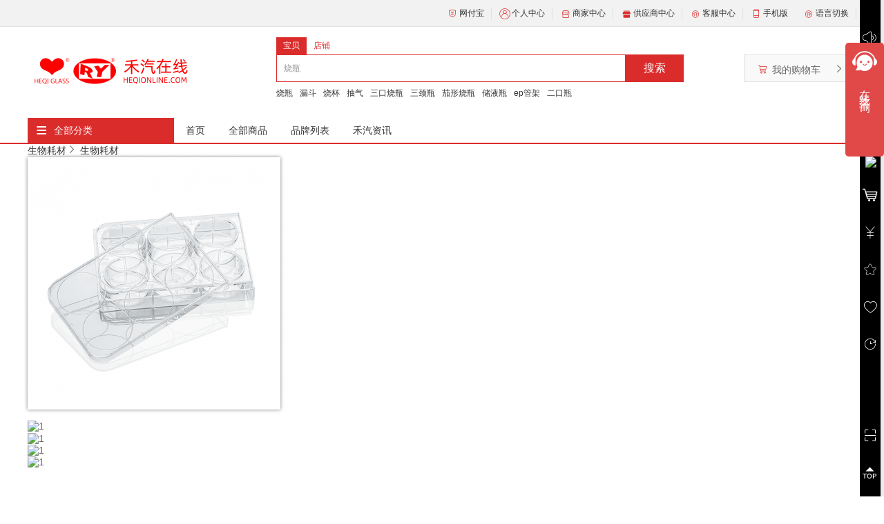

--- FILE ---
content_type: text/html; charset=UTF-8
request_url: https://www.heqionline.com/index.php?ctl=Goods_Goods&met=goods&type=goods&gid=7355
body_size: 24749
content:
<!DOCTYPE html>
<html lang="en">
<head>
    <meta charset="UTF-8">
    <meta name="renderer" content="webkit|ie-stand|ie-comp">
    <meta name="renderer" content="webkit">
    <meta http-equiv="X-UA-Compatible" content="IE=edge,Chrome=1"/>
    <meta name="description" content="6孔细胞培养板(TC处理)价格，6孔细胞培养板(TC处理)规格列表、查看6孔细胞培养板(TC处理)图片、评论、怎么样，上海禾汽商城点击查看。SCP111101块/包,50块/箱"/>
    <meta name="Keywords" content="6孔细胞培养板(TC处理),6孔细胞培养板(TC处理)价格,6孔细胞培养板(TC处理)规格SCP111101块/包,50块/箱"/>
    <title>6孔细胞培养板(TC处理)-SCP11110-1块/包,50块/箱-上海禾汽玻璃仪器有限公司</title>
        <link rel="stylesheet" type="text/css" href="https://www.heqionline.com/shop/static/default/css/headfoot.css"/>
    <link rel="stylesheet" type="text/css" href="https://www.heqionline.com/shop/static/default/css/sidebar.css"/>
	<link rel="stylesheet" type="text/css" href="https://www.heqionline.com/shop/static/default/css/sass/custom.css"/>
    <link rel="stylesheet" type="text/css" href="https://www.heqionline.com/shop/static/default/css/index.css?v=1.1"/>
    <link rel="stylesheet" type="text/css" href="https://www.heqionline.com/shop/static/default/css/nav.css"/>
    <link rel="stylesheet" type="text/css" href="https://www.heqionline.com/shop/static/default/css/base.css"/>
    <link rel="stylesheet" type="text/css" href="https://www.heqionline.com/shop/static/default/css/swiper.css"/>
    <link rel="stylesheet" href="https://www.heqionline.com/shop/static/default/css/iconfont/iconfont.css"/>
	
    <link rel="stylesheet" href="https://www.heqionline.com/shop/static/default/css/select2.min.css"/>
    <link rel="stylesheet" type="text/css" href="https://www.heqionline.com/shop/static/default/css/login.css"/>
    <link rel="stylesheet" type="text/css" href="https://www.heqionline.com/shop/static/common/css/jquery/plugins/dialog/green.css">
            <script type="text/javascript" src="https://www.heqionline.com/shop/static/common/js/jquery.js"></script>
        <script type="text/javascript" src="https://www.heqionline.com/shop/static/default/js/swiper.min.js"></script>
        <script type="text/javascript" src="https://www.heqionline.com/shop/static/default/js/jquery.SuperSlide.2.1.1.js"></script>
        <script type="text/javascript" src="https://www.heqionline.com/shop/static/default/js/select2.min.js"></script>
        <script type="text/javascript" src="https://www.heqionline.com/shop/static/common/js/plugins/jquery.cookie.js"></script>
        <script type="text/javascript" src="https://www.heqionline.com/shop/static/common/js/jquery.nicescroll.js"></script>
        <script type="text/javascript" src="https://www.heqionline.com/shop/static/default/js/common.js"></script>
        <script type="text/javascript" src="https://www.heqionline.com/shop/static/default/js/index.js"></script>
        <script type="text/javascript" src="https://www.heqionline.com/shop/static/default/js/nav.js"></script>
        <script type="text/javascript" src="https://www.heqionline.com/shop/static/default/js/decoration/common.js"></script>
        <script type="text/javascript" src="https://www.heqionline.com/shop/static/default/js/base.js"></script>

    
    <script type="text/javascript">
        var IM_URL = "gHARBZZSVT/ZOQOCa6F/foRNN+IWDGTqf7QGsFIVrXfLMunCAur4bpDLHmzDF8AkiVlL8mNZn0pqKKNkBupxRi4g3boZQV9z730g2PVDPzZoxUJxpZFCkZtHFbYpxZ86";
        var IM_STATU = "0";
        var BASE_URL = "https://www.heqionline.com";
        var protocolStr = document.location.protocol;
        var SITE_URL = "https://www.heqionline.com/index.php";
        if (protocolStr === "http:") {
            SITE_URL = SITE_URL.replace(/https:/, "http:");
        } else if (protocolStr === "https:") {
            SITE_URL = SITE_URL.replace(/http:/, "https:");
        } else {
            SITE_URL = SITE_URL.replace(/https:/, "http:");
        }
        var INDEX_PAGE = "index.php";
        var STATIC_URL = "https://www.heqionline.com/shop/static/default";
        var PAYCENTER_URL = "https://paycenter.heqionline.com/";
        var UCENTER_URL = "https://ucenter.heqionline.com/";
        var is_open_city = "";
        var DOMAIN = document.domain;
        var WDURL = "";
        var SCHEME = "default";
        var MASTER_SITE_URL = "https://www.heqionline.com/";
    </script>
    
    <script type="text/javascript">
        //分站定位
        if (!getCookie("isset_local_subsite") && !getCookie("sub_site_id")) {
            //没有设置过分站，就调用该方法
            getLocalSubsite();
        }
        function getLocalSubsite() {
            $.ajax({
                type: "GET",
                url: SITE_URL + "?ctl=Base_District&met=getLocalSubsite&typ=json",
                data: {},
                dataType: "json",
                success: function (data) {
                    if (data.status == 200) {
                        $.cookie("isset_local_subsite", 1);
                        $.cookie("sub_site_id", data.data.subsite_id);
                        $.cookie("sub_site_name", data.data.sub_site_name);
                        $.cookie("sub_site_logo", data.data.sub_site_logo);
                        $.cookie("sub_site_copyright", data.data.sub_site_copyright);
                        window.location.reload();
                    }
                }
            });
        }
    </script>
    <script src="https://www.heqionline.com/shop/static/default/js/locales/lang.min.js"></script>
<script src="https://www.heqionline.com/messages/zh_CN/app.js"></script>
<script src="https://www.heqionline.com/shop/static/default/js/locales/message.js"></script>
<script src="https://www.heqionline.com/shop/static/default/js/locales/md5.js"></script></head>
<body>
<div class="head">
    <div class="wrapper clearfix">
        <div class="head_left">
            <!-- 3.2.0新增消息显示 -->
            <div class="fl" id="login_top">
                <dl class="header_select_province" style="display:none;" >
                    <dt>
                        <b class="iconfont icon-dingwei2"></b> <span id="area">
                                                    </span>
                    </dt>
                    <dd></dd>
                </dl>
            </div>
        </div>
        <div class="head_right">
<!--             <dl>
                <p></p>
                <dt><a href="https://www.heqionline.com/index.php?ctl=Buyer_Order&met=physical">我的订单</a></dt>
                <dd class="rel_nav">
                    <a href="https://www.heqionline.com/index.php?ctl=Buyer_Order&met=physical">实物订单</a> <a href="https://www.heqionline.com/index.php?ctl=Buyer_Order&met=virtual">虚拟订单</a>
                </dd>
            </dl> -->
            <dl>
                <p></p>
                <dt>
                    <a href="https://paycenter.heqionline.com/" target="_blank"> <span class="iconfont icon-paycenter bbc_color"></span>
                        网付宝                    </a>
                </dt>
            </dl>
        <!--     <dl>
                <p></p>
                <dt>
                    <a href="https://www.heqionline.com/index.php?ctl=Buyer_Cart&met=cart"><span class="iconfont icon-zaiqigoumai bbc_color"></span>购物车</a>
                </dt>
            </dl> -->
            <dl>
                <p></p>
                <dt>
                    <a href="https://www.heqionline.com/index.php?ctl=Buyer_Index&met=index">
                        <span class="iconfont icon-user bbc_color"></span>
                        个人中心                    </a>
                </dt>
            </dl>
            <dl>
                <p></p>
                <dt>
                    <a href="https://www.heqionline.com/index.php?ctl=Seller_Index&met=index&typ=e">
                        <span class="iconfont icon-shangjia bbc_color"></span>
                        商家中心                    </a>
                </dt>
            </dl>
            <dl>
                <p></p>
                <dt>
                    <a href="https://www.heqionline.com/index.php?ctl=Seller_Supplier_Settled&met=index&type=e">
                        <span class="iconfont icon-dianpu2 bbc_color"></span>
                        供应商中心                    </a>
                </dt>
            </dl>
        <!--     <dl>
                <p></p>
                <dt><a href="https://www.heqionline.com/index.php?ctl=Buyer_Favorites&met=favoritesGoods" target="_blank"><span class="iconfont icon-taoxinshi bbc_color"></span>我的收藏</a></dt>
                <dd class="rel_nav">
                     <a href="https://www.heqionline.com/index.php?ctl=Buyer_Favorites&met=favoritesShop">店铺收藏</a> <a href="https://www.heqionline.com/index.php?ctl=Buyer_Favorites&met=favoritesGoods">商品收藏</a> <a href="https://www.heqionline.com/index.php?ctl=Buyer_Favorites&met=footprint">我的足迹</a>
                </dd>
            </dl> -->
            <dl>
                <p></p>
                <dt><a href="https://www.heqionline.com/index.php?ctl=Buyer_Service_Custom&met=index" target="_blank">
                    <span class="iconfont icon-iconkefu bbc_color"></span>
                    客服中心</a>
                </dt>
                <dd class="rel_nav">
                    <a href="https://www.heqionline.com/index.php?ctl=Buyer_Service_Return&met=index">售后服务</a>
                    <a href="https://www.heqionline.com/index.php?ctl=Article_Base&met=index&article_group_id=1">帮助中心</a>
                    <a href="https://www.heqionline.com/index.php?ctl=Buyer_Service_Custom&met=contact_platform&typ=e">联系平台</a>
            </dl>
            <dl id="phoney">
                <dt><span class="iconfont icon-shoujibangding bbc_color"></span><a href="#"  >手机版</a></dt>
                <dd class="rel_nav qrcode_erweima" id="catter"style="">
                    <a class="qrcodes mobile_app"id="mobile_khd" style="display: none!important;">
                        <img id="mobile_top_app_qr_img"  src="" width="90" height="90" />
                        <li>扫一扫</li>
                        <li>免费获取资料</li>
                    </a>
                    <a class="qrcodes mobile_wap"id="mobile_wapy" style="display: none!important;">
                        <img id="mobile_top_wap_qr_img" src="" width="90" height="90"/>
                        <li>扫一扫</li>
                        <li>浏览移动端商城</li>
                    </a>
                    <a class="qrcodes mobile_wx" id="mobile_wxy" style="display: none!important;">
                        <img id="mobile_top_wx_qr_img" src="" width="90" height="90"/>
                        <li>扫一扫</li>
                        <li>关注商城公众号</li>
                    </a>
                </dd>
            </dl>

            <dl>
                <p></p>
                <dt><a href="javascript:;">
                        <span class="iconfont icon-iconkefu bbc_color"></span>
                        语言切换</a>
                </dt>
                <dd class="rel_nav">
                    <a href="javascript:;" title="切换为中文" onclick="changeLanguege('zh_CN');">中文</a>
                    <a href="javascript:;" title="切换为英文" onclick="changeLanguege('en_US');">英文</a>
                    <a href="javascript:;" title="切换为日文" onclick="changeLanguege('zh_JP');">日文</a>
                    <a href="javascript:;" title="切换为泰文" onclick="changeLanguege('zh_TW');">泰文</a>
                </dd>
            </dl>
        </div>
    </div>
</div>
<style type="text/css">
    .qrcodes{
        text-decoration:none!important;
        float: left!important;
        padding: 10px 20px!important;
        margin-top: 10px!important;
        line-height: 18px!important;
    }
</style>

<script>
    // 最新
    var theme_page_color = "front-10";//后台传class名，例：front-1 front-2 ...
    document.getElementsByTagName('body')[0].className=theme_page_color;
    var phoney = document.getElementById("phoney")  /*获取id名字为p的标签*/
    phoney.onmouseover = function () {
        var lujing = $(".mobile_wx img").attr("src");
        var mobile_wap = $(".mobile_wap img").attr("src");
        var mobile_app = $(".mobile_app img").attr("src");
        var brand4 = lujing.substr(lujing.length-9);
        var mobile_app = mobile_app.substr(mobile_app.length-9);
        var mobile_wap = mobile_wap.substr(mobile_wap.length-9);

        if( brand4=='image.png')
        {
            // $('#catter').attr("style","width: 262px;height: 180px;left: -280px");
            $('#mobile_wxy').attr("style","display:none");
        }else if(mobile_app =="image.png")
        {
            // $('#catter').attr("style","width: 262px;height: 180px;left: -280px");
            $('#mobile_app').attr("style","display:none");
        }else if(mobile_wap =="image.png")
        {
            // $('#catter').attr("style","width: 262px;height: 180px;left: -280px");
            $('#mobile_wapy').attr("style","display:none");
        }
        if(mobile_app=="image.png" && brand4=='image.png')
        {
            $('#catter').attr("style","width: 130px;height: 180px;left: -280px");
            $('#mobile_app').attr("style","display:none");
            $('#mobile_wxy').attr("style","display:none");
        }else if(mobile_app=="image.png" && mobile_wap=='image.png')
        {
            $('#catter').attr("style","width: 130px;height: 180px;left: -280px");
            $('#mobile_wxy').attr("style","display:none");
            $('#mobile_wapy').attr("style","display:none");
        }else if(brand4=="image.png" && mobile_wap=='image.png')
        {
            $('#catter').attr("style","width: 130px;height: 180px;left: -280px");
            $('#mobile_wxy').attr("style","display:none");
            $('#mobile_wapy').attr("style","display:none");
        }

    }

    // 切换语言
    function changeLanguege(e) {
        var language = e;
        var shop_url = "https://www.heqionline.com/";
        Public.ajaxPost(SITE_URL + "?ctl=Config&met=changeLanguage&typ=json", {'language':language}, function (res) {
            if (res.status == 200) {
                Public.tips.success(res.msg);
                setTimeout(window.location.href = shop_url, 3000);
            } else {
                Public.tips.warning(res.msg);
                setTimeout(window.location.href = shop_url, 3000);
            }

        });
    }

</script>

    <!-- 替换css -->
    <link rel="stylesheet" type="text/css" href="https://www.heqionline.com/min/?f=/shop/static/common/css/iealert/style.css,/shop/static/default/css/select2.min.css/shop/static/default/css/iconfont/iconfont.css"/>
        <script type="text/javascript" src="https://www.heqionline.com/min/?f=/shop/static/common/js/iealert.js,/shop/static/common/js/jquery.blueberry.js,/shop/static/common/js/plugins/jquery.timeCountDown.js,/shop/static/default/js/jquery.lazy.js"></script>
<style>
	.wraps{
		display: inline-block;
		width: 160px;
		overflow: hidden;
		white-space: nowrap;
		text-overflow: ellipsis;
	}
    .recom{
        /*display: none;*/
        overflow: hidden;
        position: absolute;
        top: 80px;
        left: 0;
        width: 589px;
        border: 1px solid #CCC;
        background: #fff;
        z-index: 9999;
        text-indent: 1em;
    }
    .recom li{
        line-height: 30px;
        cursor:pointer
    }
    .recom li:hover{
        background: #f5f5f5;
    }
</style>
<!-- 定位用户位置 @nsy 2019-02-20 -->
<script src="//pv.sohu.com/cityjson?ie=utf-8"></script>
<script>
$(function() {
	if(!$.cookie("c_ip")){
		setTimeout("setClientIp()",3000);//设置5秒钟后执行
	}	
});
function setClientIp(){
	var ip = returnCitySN["cip"];
	$.ajax({
		url:SITE_URL + '?ctl=Index&met=setClientIpByCookie',
		type:'POST',
		data:{ip:ip},
		success: function (data) {
			$.cookie('c_ip',ip);
		}
	});
}
</script>
<div class="tip" style="display: none;">
	<div class="relative">
		<div class="tip-area">
			<h5><span class="icon"></span>提示</h5>
			<div class="tip-cont"></div>
			<div class="clearfix"><a href="javascript:;" class="btn-sure">确定</a> </div>

		</div>
		<a href="javascript:;" class="btn-close"></a>
	</div>
</div>

<script type="text/javascript">
	function alert_box(msg){
						$('.btn-sure').attr('href','javascript:;');  
						$(".tip-cont").html(msg);
						$('.tip').show(); 
	}

	function alert_box_link(msg,link){ 
					
					alert_box(msg);
					$('.btn-sure').attr('href',link);
	}

 
	$('.btn-close').click(function(){ $(".tip").hide(); });
	$('.btn-sure').click(function(){ $(".tip").hide(); });

</script>
<div class="bgf">
    <div class="wrap">
        <div class="head_cont clearfix">
            <div class="nav_left">
                <a href="https://www.heqionline.com/index.php" class="logo iblock w240"> <img class="wp100" src="https://www.heqionline.com/image.php/shop/data/upload/media/plantform/3373f3659ddb14fef8cfc4addedd1543/image/20231013/169720884170481141853663721033.png!240x60.png"/> </a> <a href="#" class="download iconfont"></a>
            </div>
            <div class="nav_right clearfix">
                <ul class="clearfix search-types">
                    <li class="active" onclick="searchWords()">
                        <a href="javascript:void(0);" data-param='goods'>宝贝</a>
                    </li>
                                        <li class="" onclick="searchShopWords()" id="shop">
                        <a href="javascript:void(0);" data-param='shop'>店铺</a>
                    </li>
                                    </ul>
                <div class="clearfix">
                    <ul class="recom">
                    </ul>
                    <form name="form_search" id="form_search" action="" class="">
                        <input type="hidden" id="search_ctl" name="ctl" value="Goods_Goods"> <input type="hidden" id="search_met" name="met" value="goodslist"> <input type="hidden" name="typ" value="e"> <input name="keywords" id="site_keywords" type="text" value="" placeholder="烧瓶"> <input type="submit" style="display: none;">
                    </form>
                    <a href="#" class="ser" id="site_search">搜索</a>
                    <!-- 购物车 -->
                    <div class="bbuyer_cart" id="J_settle_up">
                        <div id="J_cart_head">
                            <a href="https://www.heqionline.com/index.php?ctl=Buyer_Cart&met=cart" target="_blank" class="bbc_buyer_icon bbc_buyer_icon2"> <i class="ci_left iconfont icon-zaiqigoumai bbc_color rel_top2"></i> <span>我的购物车</span> <i class="ci_right iconfont icon-iconjiantouyou"></i> <i class="ci-count bbc_bg" id="cart_num"></i> </a>
                        </div>
                        <div class="dorpdown-layer zIndex12" id="J_cart_body"><span class="loading"></span></div>
                    </div>
                </div>
                                <div class="nav clearfix searchs">
                    <a href='https://www.heqionline.com/index.php?ctl=Goods_Goods&met=goodslist&typ=e&keywords=%E7%83%A7%E7%93%B6'>烧瓶</a><a href='https://www.heqionline.com/index.php?ctl=Goods_Goods&met=goodslist&typ=e&keywords=%E6%BC%8F%E6%96%97'>漏斗</a><a href='https://www.heqionline.com/index.php?ctl=Goods_Goods&met=goodslist&typ=e&keywords=%E7%83%A7%E6%9D%AF'>烧杯</a><a href='https://www.heqionline.com/index.php?ctl=Goods_Goods&met=goodslist&typ=e&keywords=%E6%8A%BD%E6%B0%94'>抽气</a><a href='https://www.heqionline.com/index.php?ctl=Goods_Goods&met=goodslist&typ=e&keywords=%E4%B8%89%E5%8F%A3%E7%83%A7%E7%93%B6'>三口烧瓶</a><a href='https://www.heqionline.com/index.php?ctl=Goods_Goods&met=goodslist&typ=e&keywords=%E4%B8%89%E9%A2%88%E7%93%B6'>三颈瓶</a><a href='https://www.heqionline.com/index.php?ctl=Goods_Goods&met=goodslist&typ=e&keywords=%E8%8C%84%E5%BD%A2%E7%83%A7%E7%93%B6'>茄形烧瓶</a><a href='https://www.heqionline.com/index.php?ctl=Goods_Goods&met=goodslist&typ=e&keywords=%E5%82%A8%E6%B6%B2%E7%93%B6'>储液瓶</a><a href='https://www.heqionline.com/index.php?ctl=Goods_Goods&met=goodslist&typ=e&keywords=ep%E7%AE%A1%E6%9E%B6'>ep管架</a><a href='https://www.heqionline.com/index.php?ctl=Goods_Goods&met=goodslist&typ=e&keywords=%E4%BA%8C%E5%8F%A3%E7%93%B6'>二口瓶</a>                </div>
                            </div>
            <div style="clear:both;"></div>
        </div>


        
        <script>
            function test(e) {
                $.ajax({
                    type : "GET",
                    url : SITE_URL + "?ctl=EsSync&met=autoComplete&typ=json",
                    dataType : "json",
                    data : {
                        keywords:e,
                    },
                    success : function(test) {
                        $(".recom").empty()
                        lists = test.data;
                        var text;
                        var str=""
                        $.each(test.data, function(i, n) {
                            text = n.text;
                            str += "<li>" + text + "</li>"
                        })
                        $(".recom").append(str)
                    },
                });
            }
            //失去焦点隐藏推荐
            $('#site_keywords').blur(function () {
                setTimeout(function(){
                    $('.recom').hide()
                }, 300);
            })
            // 搜索推荐商品
            $('.recom').hide()
            $('#site_keywords').bind('input propertychange', function() {
                if($(this).val().length>0){
                    $('.recom').show()
                    test($(this).val())
                }else{
                    $('.recom').hide()
                }
            });
            //选择推荐商品
            $(document).on("click", ".recom li",function () {
                $('#site_keywords').val( $(this).text())
                $('.recom').hide()
            })
            var $dialog = $("#J_cart_bodys");
            $("#movers").click(function(){

                if( $("#J_cart_bodys").css("display")=='none' ) {

                    $dialog.css("display","block");
                }else{
                    $dialog.css("display","none");
                }
            })
            // 谁有active就给谁默认词
            $(function () {
                if ($("#shop").is(".active")) {
                    $("#site_keywords").attr("placeholder", "");
                } else {
                    $("#site_keywords").attr("placeholder", "烧瓶");
                }
            });
            
            // 当点击宝贝时，填充商品关键词
            function searchWords() {
                $("#site_keywords").val("烧瓶");
                $("#site_keywords").attr("placeholder", "烧瓶");
            }
            
            // 当点击店铺时，填充店铺关键词
            function searchShopWords() {
                $("#site_keywords").attr("placeholder", "");
            }
        
        </script>
        <div>
                         <div class="thead clearfix" style="margin-top: 20px;">
                <div class="classic clearfix">
                    <div class="class_title">
                        <span>&equiv;</span> <a href="https://www.heqionline.com/index.php?ctl=Goods_Cat&met=goodsCatList" class="ta1">全部分类</a>
                    </div>

                    <div class="tleft" id="show"  style="display: none;">
                        <ul style="max-height: 500px;overflow: hidden">
                                                                    <li onclick="tocha(this)">
                                            <h3>
												<div class="wraps">
																										    													    <a href="https://www.heqionline.com/index.php?ctl=Goods_Goods&met=goodslist&cat_id=9003">
													        玻璃仪器													    </a>
																									</div>
                                                
                                                <span class="iconfont icon-iconjiantouyou"></span>
                                            </h3>
                                            <div class="hover_content clearfix">
                                                <div class="left">
                                                    <div class="channels">
                                                                                                                            <a href="https://www.heqionline.com/index.php?ctl=Goods_Goods&met=goodslist&brand_id=3">
                                                                        禾汽                                                                        <span class="iconfont icon-iconjiantouyou "></span> </a>
                                                                                                                                    <a href="https://www.heqionline.com/index.php?ctl=Goods_Goods&met=goodslist&brand_id=2">
                                                                        其他                                                                        <span class="iconfont icon-iconjiantouyou "></span> </a>
                                                                                                                                    <a href="https://www.heqionline.com/index.php?ctl=Goods_Goods&met=goodslist&brand_id=8">
                                                                        国产                                                                        <span class="iconfont icon-iconjiantouyou "></span> </a>
                                                                                                                                    <a href="https://www.heqionline.com/index.php?ctl=Goods_Goods&met=goodslist&brand_id=10">
                                                                        进口                                                                        <span class="iconfont icon-iconjiantouyou "></span> </a>
                                                                                                                    </div>
                                                    
                                                    <div class="rel_content">
                                                                                                                                                                                    <dl class="clearfix">
                                                                    <dt>
                                                                        <a class="one-overflow" href="https://www.heqionline.com/index.php?ctl=Goods_Goods&met=goodslist&cat_id=9013">
                                                                            B类                                                                            <span class="iconfont icon-iconjiantouyou rel_top1"></span> </a>
                                                                    </dt>
                                                                    <dd>
                                                                                                                                                        <a href="https://www.heqionline.com/index.php?ctl=Goods_Goods&met=goodslist&cat_id=9020">
                                                                                    烧器类（B）                                                                                </a>
                                                                                                                                                            <a href="https://www.heqionline.com/index.php?ctl=Goods_Goods&met=goodslist&cat_id=9021">
                                                                                    皿管类（B）                                                                                </a>
                                                                                                                                                            <a href="https://www.heqionline.com/index.php?ctl=Goods_Goods&met=goodslist&cat_id=9022">
                                                                                    瓶斗类（B）                                                                                </a>
                                                                                                                                                            <a href="https://www.heqionline.com/index.php?ctl=Goods_Goods&met=goodslist&cat_id=9023">
                                                                                    量器类（B）                                                                                </a>
                                                                                                                                                            <a href="https://www.heqionline.com/index.php?ctl=Goods_Goods&met=goodslist&cat_id=9024">
                                                                                    成套仪器类（B）                                                                                </a>
                                                                                                                                                            <a href="https://www.heqionline.com/index.php?ctl=Goods_Goods&met=goodslist&cat_id=9025">
                                                                                    真空仪器类（B）                                                                                </a>
                                                                                                                                                            <a href="https://www.heqionline.com/index.php?ctl=Goods_Goods&met=goodslist&cat_id=9026">
                                                                                    砂芯滤器类（B）                                                                                </a>
                                                                                                                                                            <a href="https://www.heqionline.com/index.php?ctl=Goods_Goods&met=goodslist&cat_id=9027">
                                                                                    标准口类（B）                                                                                </a>
                                                                                                                                                            <a href="https://www.heqionline.com/index.php?ctl=Goods_Goods&met=goodslist&cat_id=9028">
                                                                                    温度计、浮计类（B）                                                                                </a>
                                                                                                                                                            <a href="https://www.heqionline.com/index.php?ctl=Goods_Goods&met=goodslist&cat_id=9029">
                                                                                    特规类（B）                                                                                </a>
                                                                                                                                                            <a href="https://www.heqionline.com/index.php?ctl=Goods_Goods&met=goodslist&cat_id=9030">
                                                                                    石英仪器类（B）                                                                                </a>
                                                                                                                                                </dd>
                                                                </dl>
                                                                                                                            <dl class="clearfix">
                                                                    <dt>
                                                                        <a class="one-overflow" href="https://www.heqionline.com/index.php?ctl=Goods_Goods&met=goodslist&cat_id=9014">
                                                                            A类                                                                            <span class="iconfont icon-iconjiantouyou rel_top1"></span> </a>
                                                                    </dt>
                                                                    <dd>
                                                                                                                                                        <a href="https://www.heqionline.com/index.php?ctl=Goods_Goods&met=goodslist&cat_id=9031">
                                                                                    烧器类                                                                                </a>
                                                                                                                                                            <a href="https://www.heqionline.com/index.php?ctl=Goods_Goods&met=goodslist&cat_id=9032">
                                                                                    皿管类                                                                                </a>
                                                                                                                                                            <a href="https://www.heqionline.com/index.php?ctl=Goods_Goods&met=goodslist&cat_id=9033">
                                                                                    瓶斗类                                                                                </a>
                                                                                                                                                            <a href="https://www.heqionline.com/index.php?ctl=Goods_Goods&met=goodslist&cat_id=9034">
                                                                                    量器类                                                                                </a>
                                                                                                                                                            <a href="https://www.heqionline.com/index.php?ctl=Goods_Goods&met=goodslist&cat_id=9035">
                                                                                    成套仪器类                                                                                </a>
                                                                                                                                                            <a href="https://www.heqionline.com/index.php?ctl=Goods_Goods&met=goodslist&cat_id=9036">
                                                                                    真空仪器类                                                                                </a>
                                                                                                                                                            <a href="https://www.heqionline.com/index.php?ctl=Goods_Goods&met=goodslist&cat_id=9037">
                                                                                    砂芯滤器类                                                                                </a>
                                                                                                                                                            <a href="https://www.heqionline.com/index.php?ctl=Goods_Goods&met=goodslist&cat_id=9038">
                                                                                    标准口类                                                                                </a>
                                                                                                                                                            <a href="https://www.heqionline.com/index.php?ctl=Goods_Goods&met=goodslist&cat_id=9039">
                                                                                    温度计、浮计类                                                                                </a>
                                                                                                                                                            <a href="https://www.heqionline.com/index.php?ctl=Goods_Goods&met=goodslist&cat_id=9040">
                                                                                    特规类                                                                                </a>
                                                                                                                                                            <a href="https://www.heqionline.com/index.php?ctl=Goods_Goods&met=goodslist&cat_id=9041">
                                                                                    石英仪器类                                                                                </a>
                                                                                                                                                </dd>
                                                                </dl>
                                                                                                                                                                        </div>
                                                </div>
                                                
                                                <!-- 广告位-->
                                                <div class="right">
                                                    <!-- 品牌-->
                                                                                                            <div class="clearfix mb10">
                                                            <a class="fr" href="https://www.heqionline.com/index.php?ctl=Goods_Brand&met=index">
                                                                更多品牌                                                                <span class="middle iconfont icon-btnrightarrow"></span> </a>
                                                        </div>
                                                                                                        <ul class="d1ul clearfix mb10">
                                                                                                                            <li class="">
                                                                        <a href="https://www.heqionline.com/index.php?ctl=Goods_Goods&met=goodslist&brand_id=3">
                                                                            <img src="https://www.heqionline.com/image.php/shop/data/upload/media/plantform/7775dfc9792575b2839a5c1663a61cbe/image/20230922/169537891414421862698966669823.png!93x35.png" data-src="https://www.heqionline.com/image.php/shop/data/upload/media/plantform/7775dfc9792575b2839a5c1663a61cbe/image/20230922/169537891414421862698966669823.png!93x35.png" alt="禾汽">
                                                                            <span><b class="table wp100 hp100"><i class="table-cell wp100 align-middle">禾汽</i></b></span>
                                                                        </a>
                                                                    </li>
                                                                                                                                    <li class="">
                                                                        <a href="https://www.heqionline.com/index.php?ctl=Goods_Goods&met=goodslist&brand_id=2">
                                                                            <img src="https://www.heqionline.com/image.php/shop/data/upload/media/plantform/3373f3659ddb14fef8cfc4addedd1543/image/20250314/1741917617159661376181501904.png!93x35.png" data-src="https://www.heqionline.com/image.php/shop/data/upload/media/plantform/3373f3659ddb14fef8cfc4addedd1543/image/20250314/1741917617159661376181501904.png!93x35.png" alt="其他">
                                                                            <span><b class="table wp100 hp100"><i class="table-cell wp100 align-middle">其他</i></b></span>
                                                                        </a>
                                                                    </li>
                                                                                                                                    <li class="">
                                                                        <a href="https://www.heqionline.com/index.php?ctl=Goods_Goods&met=goodslist&brand_id=8">
                                                                            <img src="https://www.heqionline.com/image.php/shop/data/upload/media/plantform/7775dfc9792575b2839a5c1663a61cbe/image/20230912/16945034437362461203476409634.png!93x35.png" data-src="https://www.heqionline.com/image.php/shop/data/upload/media/plantform/7775dfc9792575b2839a5c1663a61cbe/image/20230912/16945034437362461203476409634.png!93x35.png" alt="国产">
                                                                            <span><b class="table wp100 hp100"><i class="table-cell wp100 align-middle">国产</i></b></span>
                                                                        </a>
                                                                    </li>
                                                                                                                                    <li class="">
                                                                        <a href="https://www.heqionline.com/index.php?ctl=Goods_Goods&met=goodslist&brand_id=10">
                                                                            <img src="https://www.heqionline.com/image.php/shop/data/upload/media/plantform/7775dfc9792575b2839a5c1663a61cbe/image/20230912/169450361691926078491454196311.png!93x35.png" data-src="https://www.heqionline.com/image.php/shop/data/upload/media/plantform/7775dfc9792575b2839a5c1663a61cbe/image/20230912/169450361691926078491454196311.png!93x35.png" alt="进口">
                                                                            <span><b class="table wp100 hp100"><i class="table-cell wp100 align-middle">进口</i></b></span>
                                                                        </a>
                                                                    </li>
                                                                                                                    </ul>
                                                    
                                                    <ul class="index_ad_big">
                                                                                                                        <li>
                                                                        
                                                                </li>
                                                                                                                            <li>
                                                                        
                                                                </li>
                                                                                                                </ul>
                                                </div>
                                            </div>
                                        </li>
                                                                            <li onclick="tocha(this)">
                                            <h3>
												<div class="wraps">
																										    													    <a href="https://www.heqionline.com/index.php?ctl=Goods_Goods&met=goodslist&cat_id=9004">
													        实验耗材													    </a>
																									</div>
                                                
                                                <span class="iconfont icon-iconjiantouyou"></span>
                                            </h3>
                                            <div class="hover_content clearfix">
                                                <div class="left">
                                                    <div class="channels">
                                                                                                                            <a href="https://www.heqionline.com/index.php?ctl=Goods_Goods&met=goodslist&brand_id=3">
                                                                        禾汽                                                                        <span class="iconfont icon-iconjiantouyou "></span> </a>
                                                                                                                                    <a href="https://www.heqionline.com/index.php?ctl=Goods_Goods&met=goodslist&brand_id=2">
                                                                        其他                                                                        <span class="iconfont icon-iconjiantouyou "></span> </a>
                                                                                                                    </div>
                                                    
                                                    <div class="rel_content">
                                                                                                                                                                                    <dl class="clearfix">
                                                                    <dt>
                                                                        <a class="one-overflow" href="https://www.heqionline.com/index.php?ctl=Goods_Goods&met=goodslist&cat_id=9015">
                                                                            橡胶塑料类                                                                            <span class="iconfont icon-iconjiantouyou rel_top1"></span> </a>
                                                                    </dt>
                                                                    <dd>
                                                                                                                                            </dd>
                                                                </dl>
                                                                                                                            <dl class="clearfix">
                                                                    <dt>
                                                                        <a class="one-overflow" href="https://www.heqionline.com/index.php?ctl=Goods_Goods&met=goodslist&cat_id=9110">
                                                                            金属制品类                                                                            <span class="iconfont icon-iconjiantouyou rel_top1"></span> </a>
                                                                    </dt>
                                                                    <dd>
                                                                                                                                            </dd>
                                                                </dl>
                                                                                                                            <dl class="clearfix">
                                                                    <dt>
                                                                        <a class="one-overflow" href="https://www.heqionline.com/index.php?ctl=Goods_Goods&met=goodslist&cat_id=9111">
                                                                            陶瓷类                                                                            <span class="iconfont icon-iconjiantouyou rel_top1"></span> </a>
                                                                    </dt>
                                                                    <dd>
                                                                                                                                            </dd>
                                                                </dl>
                                                                                                                            <dl class="clearfix">
                                                                    <dt>
                                                                        <a class="one-overflow" href="https://www.heqionline.com/index.php?ctl=Goods_Goods&met=goodslist&cat_id=9112">
                                                                            其他类                                                                            <span class="iconfont icon-iconjiantouyou rel_top1"></span> </a>
                                                                    </dt>
                                                                    <dd>
                                                                                                                                            </dd>
                                                                </dl>
                                                                                                                            <dl class="clearfix">
                                                                    <dt>
                                                                        <a class="one-overflow" href="https://www.heqionline.com/index.php?ctl=Goods_Goods&met=goodslist&cat_id=9113">
                                                                            贵金属类                                                                            <span class="iconfont icon-iconjiantouyou rel_top1"></span> </a>
                                                                    </dt>
                                                                    <dd>
                                                                                                                                            </dd>
                                                                </dl>
                                                                                                                                                                        </div>
                                                </div>
                                                
                                                <!-- 广告位-->
                                                <div class="right">
                                                    <!-- 品牌-->
                                                                                                            <div class="clearfix mb10">
                                                            <a class="fr" href="https://www.heqionline.com/index.php?ctl=Goods_Brand&met=index">
                                                                更多品牌                                                                <span class="middle iconfont icon-btnrightarrow"></span> </a>
                                                        </div>
                                                                                                        <ul class="d1ul clearfix mb10">
                                                                                                                            <li class="">
                                                                        <a href="https://www.heqionline.com/index.php?ctl=Goods_Goods&met=goodslist&brand_id=3">
                                                                            <img src="https://www.heqionline.com/image.php/shop/data/upload/media/plantform/7775dfc9792575b2839a5c1663a61cbe/image/20230922/169537891414421862698966669823.png!93x35.png" data-src="https://www.heqionline.com/image.php/shop/data/upload/media/plantform/7775dfc9792575b2839a5c1663a61cbe/image/20230922/169537891414421862698966669823.png!93x35.png" alt="禾汽">
                                                                            <span><b class="table wp100 hp100"><i class="table-cell wp100 align-middle">禾汽</i></b></span>
                                                                        </a>
                                                                    </li>
                                                                                                                                    <li class="">
                                                                        <a href="https://www.heqionline.com/index.php?ctl=Goods_Goods&met=goodslist&brand_id=2">
                                                                            <img src="https://www.heqionline.com/image.php/shop/data/upload/media/plantform/3373f3659ddb14fef8cfc4addedd1543/image/20250314/1741917617159661376181501904.png!93x35.png" data-src="https://www.heqionline.com/image.php/shop/data/upload/media/plantform/3373f3659ddb14fef8cfc4addedd1543/image/20250314/1741917617159661376181501904.png!93x35.png" alt="其他">
                                                                            <span><b class="table wp100 hp100"><i class="table-cell wp100 align-middle">其他</i></b></span>
                                                                        </a>
                                                                    </li>
                                                                                                                    </ul>
                                                    
                                                    <ul class="index_ad_big">
                                                                                                                        <li>
                                                                        
                                                                </li>
                                                                                                                            <li>
                                                                        
                                                                </li>
                                                                                                                </ul>
                                                </div>
                                            </div>
                                        </li>
                                                                            <li onclick="tocha(this)">
                                            <h3>
												<div class="wraps">
																										    													    <a href="https://www.heqionline.com/index.php?ctl=Goods_Goods&met=goodslist&cat_id=9005">
													        办公用品													    </a>
																									</div>
                                                
                                                <span class="iconfont icon-iconjiantouyou"></span>
                                            </h3>
                                            <div class="hover_content clearfix">
                                                <div class="left">
                                                    <div class="channels">
                                                                                                            </div>
                                                    
                                                    <div class="rel_content">
                                                                                                                                                                                                                                </div>
                                                </div>
                                                
                                                <!-- 广告位-->
                                                <div class="right">
                                                    <!-- 品牌-->
                                                                                                        <ul class="d1ul clearfix mb10">
                                                                                                            </ul>
                                                    
                                                    <ul class="index_ad_big">
                                                                                                            </ul>
                                                </div>
                                            </div>
                                        </li>
                                                                            <li onclick="tocha(this)">
                                            <h3>
												<div class="wraps">
																										    													    <a href="https://www.heqionline.com/index.php?ctl=Goods_Goods&met=goodslist&cat_id=9006">
													        硅胶试剂													    </a>
																									</div>
                                                
                                                <span class="iconfont icon-iconjiantouyou"></span>
                                            </h3>
                                            <div class="hover_content clearfix">
                                                <div class="left">
                                                    <div class="channels">
                                                                                                            </div>
                                                    
                                                    <div class="rel_content">
                                                                                                                                                                                                                                </div>
                                                </div>
                                                
                                                <!-- 广告位-->
                                                <div class="right">
                                                    <!-- 品牌-->
                                                                                                        <ul class="d1ul clearfix mb10">
                                                                                                            </ul>
                                                    
                                                    <ul class="index_ad_big">
                                                                                                            </ul>
                                                </div>
                                            </div>
                                        </li>
                                                                            <li onclick="tocha(this)">
                                            <h3>
												<div class="wraps">
																										    													    <a href="https://www.heqionline.com/index.php?ctl=Goods_Goods&met=goodslist&cat_id=9007">
													        仪器设备													    </a>
																									</div>
                                                
                                                <span class="iconfont icon-iconjiantouyou"></span>
                                            </h3>
                                            <div class="hover_content clearfix">
                                                <div class="left">
                                                    <div class="channels">
                                                                                                            </div>
                                                    
                                                    <div class="rel_content">
                                                                                                                                                                                                                                </div>
                                                </div>
                                                
                                                <!-- 广告位-->
                                                <div class="right">
                                                    <!-- 品牌-->
                                                                                                        <ul class="d1ul clearfix mb10">
                                                                                                            </ul>
                                                    
                                                    <ul class="index_ad_big">
                                                                                                            </ul>
                                                </div>
                                            </div>
                                        </li>
                                                                            <li onclick="tocha(this)">
                                            <h3>
												<div class="wraps">
																										    													    <a href="https://www.heqionline.com/index.php?ctl=Goods_Goods&met=goodslist&cat_id=9010">
													        生物耗材													    </a>
																									</div>
                                                
                                                <span class="iconfont icon-iconjiantouyou"></span>
                                            </h3>
                                            <div class="hover_content clearfix">
                                                <div class="left">
                                                    <div class="channels">
                                                                                                            </div>
                                                    
                                                    <div class="rel_content">
                                                                                                                                                                                                                                </div>
                                                </div>
                                                
                                                <!-- 广告位-->
                                                <div class="right">
                                                    <!-- 品牌-->
                                                                                                        <ul class="d1ul clearfix mb10">
                                                                                                            </ul>
                                                    
                                                    <ul class="index_ad_big">
                                                                                                            </ul>
                                                </div>
                                            </div>
                                        </li>
                                                                            <li onclick="tocha(this)">
                                            <h3>
												<div class="wraps">
																										    													    <a href="https://www.heqionline.com/index.php?ctl=Goods_Goods&met=goodslist&cat_id=9011">
													        进口产品													    </a>
																									</div>
                                                
                                                <span class="iconfont icon-iconjiantouyou"></span>
                                            </h3>
                                            <div class="hover_content clearfix">
                                                <div class="left">
                                                    <div class="channels">
                                                                                                            </div>
                                                    
                                                    <div class="rel_content">
                                                                                                                                                                                                                                </div>
                                                </div>
                                                
                                                <!-- 广告位-->
                                                <div class="right">
                                                    <!-- 品牌-->
                                                                                                        <ul class="d1ul clearfix mb10">
                                                                                                            </ul>
                                                    
                                                    <ul class="index_ad_big">
                                                                                                            </ul>
                                                </div>
                                            </div>
                                        </li>
                                                                            <li onclick="tocha(this)">
                                            <h3>
												<div class="wraps">
																										    													    <a href="https://www.heqionline.com/index.php?ctl=Goods_Goods&met=goodslist&cat_id=10256">
													        生物仪器													    </a>
																									</div>
                                                
                                                <span class="iconfont icon-iconjiantouyou"></span>
                                            </h3>
                                            <div class="hover_content clearfix">
                                                <div class="left">
                                                    <div class="channels">
                                                                                                                            <a href="https://www.heqionline.com/index.php?ctl=Goods_Goods&met=goodslist&brand_id=3">
                                                                        禾汽                                                                        <span class="iconfont icon-iconjiantouyou "></span> </a>
                                                                                                                                    <a href="https://www.heqionline.com/index.php?ctl=Goods_Goods&met=goodslist&brand_id=2">
                                                                        其他                                                                        <span class="iconfont icon-iconjiantouyou "></span> </a>
                                                                                                                                    <a href="https://www.heqionline.com/index.php?ctl=Goods_Goods&met=goodslist&brand_id=8">
                                                                        国产                                                                        <span class="iconfont icon-iconjiantouyou "></span> </a>
                                                                                                                                    <a href="https://www.heqionline.com/index.php?ctl=Goods_Goods&met=goodslist&brand_id=10">
                                                                        进口                                                                        <span class="iconfont icon-iconjiantouyou "></span> </a>
                                                                                                                                    <a href="https://www.heqionline.com/index.php?ctl=Goods_Goods&met=goodslist&brand_id=9">
                                                                        沪产                                                                        <span class="iconfont icon-iconjiantouyou "></span> </a>
                                                                                                                    </div>
                                                    
                                                    <div class="rel_content">
                                                                                                                                                                                                                                </div>
                                                </div>
                                                
                                                <!-- 广告位-->
                                                <div class="right">
                                                    <!-- 品牌-->
                                                                                                            <div class="clearfix mb10">
                                                            <a class="fr" href="https://www.heqionline.com/index.php?ctl=Goods_Brand&met=index">
                                                                更多品牌                                                                <span class="middle iconfont icon-btnrightarrow"></span> </a>
                                                        </div>
                                                                                                        <ul class="d1ul clearfix mb10">
                                                                                                                            <li class="">
                                                                        <a href="https://www.heqionline.com/index.php?ctl=Goods_Goods&met=goodslist&brand_id=3">
                                                                            <img src="https://www.heqionline.com/image.php/shop/data/upload/media/plantform/7775dfc9792575b2839a5c1663a61cbe/image/20230922/169537891414421862698966669823.png!93x35.png" data-src="https://www.heqionline.com/image.php/shop/data/upload/media/plantform/7775dfc9792575b2839a5c1663a61cbe/image/20230922/169537891414421862698966669823.png!93x35.png" alt="禾汽">
                                                                            <span><b class="table wp100 hp100"><i class="table-cell wp100 align-middle">禾汽</i></b></span>
                                                                        </a>
                                                                    </li>
                                                                                                                                    <li class="">
                                                                        <a href="https://www.heqionline.com/index.php?ctl=Goods_Goods&met=goodslist&brand_id=2">
                                                                            <img src="https://www.heqionline.com/image.php/shop/data/upload/media/plantform/3373f3659ddb14fef8cfc4addedd1543/image/20250314/1741917617159661376181501904.png!93x35.png" data-src="https://www.heqionline.com/image.php/shop/data/upload/media/plantform/3373f3659ddb14fef8cfc4addedd1543/image/20250314/1741917617159661376181501904.png!93x35.png" alt="其他">
                                                                            <span><b class="table wp100 hp100"><i class="table-cell wp100 align-middle">其他</i></b></span>
                                                                        </a>
                                                                    </li>
                                                                                                                                    <li class="">
                                                                        <a href="https://www.heqionline.com/index.php?ctl=Goods_Goods&met=goodslist&brand_id=8">
                                                                            <img src="https://www.heqionline.com/image.php/shop/data/upload/media/plantform/7775dfc9792575b2839a5c1663a61cbe/image/20230912/16945034437362461203476409634.png!93x35.png" data-src="https://www.heqionline.com/image.php/shop/data/upload/media/plantform/7775dfc9792575b2839a5c1663a61cbe/image/20230912/16945034437362461203476409634.png!93x35.png" alt="国产">
                                                                            <span><b class="table wp100 hp100"><i class="table-cell wp100 align-middle">国产</i></b></span>
                                                                        </a>
                                                                    </li>
                                                                                                                                    <li class="">
                                                                        <a href="https://www.heqionline.com/index.php?ctl=Goods_Goods&met=goodslist&brand_id=10">
                                                                            <img src="https://www.heqionline.com/image.php/shop/data/upload/media/plantform/7775dfc9792575b2839a5c1663a61cbe/image/20230912/169450361691926078491454196311.png!93x35.png" data-src="https://www.heqionline.com/image.php/shop/data/upload/media/plantform/7775dfc9792575b2839a5c1663a61cbe/image/20230912/169450361691926078491454196311.png!93x35.png" alt="进口">
                                                                            <span><b class="table wp100 hp100"><i class="table-cell wp100 align-middle">进口</i></b></span>
                                                                        </a>
                                                                    </li>
                                                                                                                    </ul>
                                                    
                                                    <ul class="index_ad_big">
                                                                                                                        <li>
                                                                        
                                                                </li>
                                                                                                                            <li>
                                                                        
                                                                </li>
                                                                                                                </ul>
                                                </div>
                                            </div>
                                        </li>
                                                                            <li onclick="tocha(this)">
                                            <h3>
												<div class="wraps">
																										    													    <a href="https://www.heqionline.com/index.php?ctl=Goods_Goods&met=goodslist&cat_id=10251">
													        促销产品													    </a>
																									</div>
                                                
                                                <span class="iconfont icon-iconjiantouyou"></span>
                                            </h3>
                                            <div class="hover_content clearfix">
                                                <div class="left">
                                                    <div class="channels">
                                                                                                            </div>
                                                    
                                                    <div class="rel_content">
                                                                                                                                                                                    <dl class="clearfix">
                                                                    <dt>
                                                                        <a class="one-overflow" href="https://www.heqionline.com/index.php?ctl=Goods_Goods&met=goodslist&cat_id=10252">
                                                                            玻璃仪器                                                                            <span class="iconfont icon-iconjiantouyou rel_top1"></span> </a>
                                                                    </dt>
                                                                    <dd>
                                                                                                                                                        <a href="https://www.heqionline.com/index.php?ctl=Goods_Goods&met=goodslist&cat_id=10253">
                                                                                    烧器类                                                                                </a>
                                                                                                                                                </dd>
                                                                </dl>
                                                                                                                            <dl class="clearfix">
                                                                    <dt>
                                                                        <a class="one-overflow" href="https://www.heqionline.com/index.php?ctl=Goods_Goods&met=goodslist&cat_id=10254">
                                                                            实验耗材                                                                            <span class="iconfont icon-iconjiantouyou rel_top1"></span> </a>
                                                                    </dt>
                                                                    <dd>
                                                                                                                                            </dd>
                                                                </dl>
                                                                                                                                                                        </div>
                                                </div>
                                                
                                                <!-- 广告位-->
                                                <div class="right">
                                                    <!-- 品牌-->
                                                                                                        <ul class="d1ul clearfix mb10">
                                                                                                            </ul>
                                                    
                                                    <ul class="index_ad_big">
                                                                                                            </ul>
                                                </div>
                                            </div>
                                        </li>
                                                            </ul>
                    </div>
                </div>
                <nav class="tnav" shop_id="0">
                    <a href="index.php" >首页</a><a href="index.php?ctl=Goods_Goods&amp;met=goodslist" >全部商品</a><a href="index.php?ctl=Goods_Brand" target="_blank">品牌列表</a><a href="index.php?ctl=Informationlist&amp;met=index" target="_blank">禾汽资讯</a>                </nav>


                <p class="high_gou"></p>
            </div>
                    </div>
    </div>
</div>
<div class="hr hr-her"></div>
<div class="J-global-toolbar"></div>
<script>
    function tocha(obj) {
        $("a", obj)[0].click();
    }
</script>
<script type="text/javascript" src="https://www.heqionline.com/shop/static/default/js/swiper2.min.js"></script>
<!--<script src="https://cdnjs.cloudflare.com/ajax/libs/Swiper/4.0.2/js/swiper.min.js"></script>-->
<!-- 替换css -->
<link rel="stylesheet" type="text/css" href="/shop/static/default/exzoom/xzoom.css?t=2023-03-12"/>
<link rel="stylesheet" type="text/css" href="https://www.heqionline.com/min/?f=/shop/static/default/css/goods-detail.css,/shop/static/default/css/Group-integral.css,/shop/static/default/css/tips.css,/shop/static/default/css/login.css"/>

<script type="text/javascript" src="https://www.heqionline.com/min/?f=/shop/static/default/js/tuangou-index.js,/shop/static/common/js/plugins/jquery.slideBox.min.js,/shop/static/common/js/sppl.js,/shop/static/common/js/plugins/jquery.imagezoom.min.js,/shop/static/common/js/plugins/jquery.toastr.min.js"></script>
<script type="text/javascript" src="/shop/static/default/js/goods_detail.js?t=2023-03-12-21"></script>
<script type="text/javascript" src="/shop/static/default/exzoom/xzoom.min.js"></script><!--5At3anZe83x8oOpFap42Gt8eHYpy3wm9-->
<script type="text/javascript" src="https://api.map.baidu.com/api?v=2.0&ak=aCmZAJCDO9qyw18xQd9ZbOUlB6y7WZSC"></script>
<div class="bgcolor">
    <div class="wrapper">
        <div class="t_goods_detail">
            <div class="crumbs clearfix">
                            
                <p>
                                                                        <a href="https://www.heqionline.com/index.php?ctl=Goods_Goods&met=goodslist&cat_id=9010">生物耗材</a><i class="iconfont icon-iconjiantouyou"></i>                                                    <a href="https://www.heqionline.com/index.php?ctl=Goods_Goods&met=goodslist&cat_id=9010">生物耗材</a>                                                            </p>
                            </div>
            <div class="t_goods_ev clearfix">
                <div class="ev_left">
                    <div class="ev_left_img p-relative">
                                                                                <!--                        -->                            <!--                            <video src="--><!--"></video>-->
                            <!--                        -->                            <!--                        -->
                            <img id="jqzoomImg" class="jqzoom lazy xzoom" width=366 rel="https://www.heqionline.com/image.php/shop/data/upload/media/7775dfc9792575b2839a5c1663a61cbe/10002/1/image/20230920/169520944576670915643619380735.png!900x976.png" xoriginal="https://www.heqionline.com/image.php/shop/data/upload/media/7775dfc9792575b2839a5c1663a61cbe/10002/1/image/20230920/169520944576670915643619380735.png!900x976.png" data-original="https://www.heqionline.com/image.php/shop/data/upload/media/7775dfc9792575b2839a5c1663a61cbe/10002/1/image/20230920/169520944576670915643619380735.png!366x340.png" src="https://www.heqionline.com/image.php/shop/data/upload/media/7775dfc9792575b2839a5c1663a61cbe/10002/1/image/20230920/169520944576670915643619380735.png!366x340.png"/>
                                            </div>
                    <div class="retw">
                        <div class="gdt_ul">
                            <ul class="clearfix" id="jqzoom">
                                                                                                                                                    <li class="check">
                                                <img class='lazy' width=60 data-original="https://www.heqionline.com/image.php/shop/data/upload/media/7775dfc9792575b2839a5c1663a61cbe/10002/1/image/20230920/169520944576670915643619380735.png!60x60.png" title="1"/>
                                                <input type="hidden" value="https://www.heqionline.com/image.php/shop/data/upload/media/7775dfc9792575b2839a5c1663a61cbe/10002/1/image/20230920/169520944576670915643619380735.png!366x340.png" rel="https://www.heqionline.com/image.php/shop/data/upload/media/7775dfc9792575b2839a5c1663a61cbe/10002/1/image/20230920/169520944576670915643619380735.png!900x976.png">
                                            </li>
                                                                                                                                                                <li >
                                                <img class='lazy' width=60 data-original="https://www.heqionline.com/image.php/shop/data/upload/media/7775dfc9792575b2839a5c1663a61cbe/10002/1/image/20230920/169520943882120778776912116924.png!60x60.png" title="1"/>
                                                <input type="hidden" value="https://www.heqionline.com/image.php/shop/data/upload/media/7775dfc9792575b2839a5c1663a61cbe/10002/1/image/20230920/169520943882120778776912116924.png!366x340.png" rel="https://www.heqionline.com/image.php/shop/data/upload/media/7775dfc9792575b2839a5c1663a61cbe/10002/1/image/20230920/169520943882120778776912116924.png!900x976.png">
                                            </li>
                                                                                                                                                                <li >
                                                <img class='lazy' width=60 data-original="https://www.heqionline.com/image.php/shop/data/upload/media/7775dfc9792575b2839a5c1663a61cbe/10002/1/image/20230920/169520945299115666376588579827.png!60x60.png" title="1"/>
                                                <input type="hidden" value="https://www.heqionline.com/image.php/shop/data/upload/media/7775dfc9792575b2839a5c1663a61cbe/10002/1/image/20230920/169520945299115666376588579827.png!366x340.png" rel="https://www.heqionline.com/image.php/shop/data/upload/media/7775dfc9792575b2839a5c1663a61cbe/10002/1/image/20230920/169520945299115666376588579827.png!900x976.png">
                                            </li>
                                                                                                                                                                <li >
                                                <img class='lazy' width=60 data-original="https://www.heqionline.com/image.php/shop/data/upload/media/7775dfc9792575b2839a5c1663a61cbe/10002/1/image/20230920/169520945683818745594824696327.png!60x60.png" title="1"/>
                                                <input type="hidden" value="https://www.heqionline.com/image.php/shop/data/upload/media/7775dfc9792575b2839a5c1663a61cbe/10002/1/image/20230920/169520945683818745594824696327.png!366x340.png" rel="https://www.heqionline.com/image.php/shop/data/upload/media/7775dfc9792575b2839a5c1663a61cbe/10002/1/image/20230920/169520945683818745594824696327.png!900x976.png">
                                            </li>
                                                                                                                                        </ul>
                        </div>
                    </div>

                    <!-- 点击放大 -->
                    <div class="goods-img-enlarge-mask">
                        <div class="table">
                            <div class="table-cell tc">
                                <div class="goods-img-enlarge clearfix">
                                    <div class="swiper-container goods-img-enlarge-swiper">
                                        <div class="swiper-wrapper">
                                                                                                                                            <div class="swiper-slide">
                                                        <img src="https://www.heqionline.com/image.php/shop/data/upload/media/7775dfc9792575b2839a5c1663a61cbe/10002/1/image/20230920/169520944576670915643619380735.png"/>
                                                        <input type="hidden" value="https://www.heqionline.com/image.php/shop/data/upload/media/7775dfc9792575b2839a5c1663a61cbe/10002/1/image/20230920/169520944576670915643619380735.png!366x340.png" rel="https://www.heqionline.com/image.php/shop/data/upload/media/7775dfc9792575b2839a5c1663a61cbe/10002/1/image/20230920/169520944576670915643619380735.png!900x976.png">
                                                    </div>
                                                                                                    <div class="swiper-slide">
                                                        <img src="https://www.heqionline.com/image.php/shop/data/upload/media/7775dfc9792575b2839a5c1663a61cbe/10002/1/image/20230920/169520943882120778776912116924.png"/>
                                                        <input type="hidden" value="https://www.heqionline.com/image.php/shop/data/upload/media/7775dfc9792575b2839a5c1663a61cbe/10002/1/image/20230920/169520943882120778776912116924.png!366x340.png" rel="https://www.heqionline.com/image.php/shop/data/upload/media/7775dfc9792575b2839a5c1663a61cbe/10002/1/image/20230920/169520943882120778776912116924.png!900x976.png">
                                                    </div>
                                                                                                    <div class="swiper-slide">
                                                        <img src="https://www.heqionline.com/image.php/shop/data/upload/media/7775dfc9792575b2839a5c1663a61cbe/10002/1/image/20230920/169520945299115666376588579827.png"/>
                                                        <input type="hidden" value="https://www.heqionline.com/image.php/shop/data/upload/media/7775dfc9792575b2839a5c1663a61cbe/10002/1/image/20230920/169520945299115666376588579827.png!366x340.png" rel="https://www.heqionline.com/image.php/shop/data/upload/media/7775dfc9792575b2839a5c1663a61cbe/10002/1/image/20230920/169520945299115666376588579827.png!900x976.png">
                                                    </div>
                                                                                                    <div class="swiper-slide">
                                                        <img src="https://www.heqionline.com/image.php/shop/data/upload/media/7775dfc9792575b2839a5c1663a61cbe/10002/1/image/20230920/169520945683818745594824696327.png"/>
                                                        <input type="hidden" value="https://www.heqionline.com/image.php/shop/data/upload/media/7775dfc9792575b2839a5c1663a61cbe/10002/1/image/20230920/169520945683818745594824696327.png!366x340.png" rel="https://www.heqionline.com/image.php/shop/data/upload/media/7775dfc9792575b2839a5c1663a61cbe/10002/1/image/20230920/169520945683818745594824696327.png!900x976.png">
                                                    </div>
                                                                                            
                                        </div>
                                        <div class="swiper-button-next  goods-enlarge-next"><i class="iconfont  icon-btnrightarrow"></i></div>
                                        <div class="swiper-button-prev goods-enlarge-prev"><i class="iconfont icon-btnreturnarrow"></i></div>
                                    </div>

                                    <div class="goods-infors relative">
                                        <em class="btn-close-enlarge"><i class="iconfont icon-cuowu"></i></em>
                                        <span class="iblock tl mb40 two-overflow">6孔细胞培养板(TC处理)</span>
                                        <ul class="goods-infors-nav clearfix">
                                                                                                                                            <li>
                                                        <img src="https://www.heqionline.com/image.php/shop/data/upload/media/7775dfc9792575b2839a5c1663a61cbe/10002/1/image/20230920/169520944576670915643619380735.png"/>
                                                        <input type="hidden" value="https://www.heqionline.com/image.php/shop/data/upload/media/7775dfc9792575b2839a5c1663a61cbe/10002/1/image/20230920/169520944576670915643619380735.png!366x340.png" rel="https://www.heqionline.com/image.php/shop/data/upload/media/7775dfc9792575b2839a5c1663a61cbe/10002/1/image/20230920/169520944576670915643619380735.png!900x976.png">
                                                    </li>
                                                                                                    <li>
                                                        <img src="https://www.heqionline.com/image.php/shop/data/upload/media/7775dfc9792575b2839a5c1663a61cbe/10002/1/image/20230920/169520943882120778776912116924.png"/>
                                                        <input type="hidden" value="https://www.heqionline.com/image.php/shop/data/upload/media/7775dfc9792575b2839a5c1663a61cbe/10002/1/image/20230920/169520943882120778776912116924.png!366x340.png" rel="https://www.heqionline.com/image.php/shop/data/upload/media/7775dfc9792575b2839a5c1663a61cbe/10002/1/image/20230920/169520943882120778776912116924.png!900x976.png">
                                                    </li>
                                                                                                    <li>
                                                        <img src="https://www.heqionline.com/image.php/shop/data/upload/media/7775dfc9792575b2839a5c1663a61cbe/10002/1/image/20230920/169520945299115666376588579827.png"/>
                                                        <input type="hidden" value="https://www.heqionline.com/image.php/shop/data/upload/media/7775dfc9792575b2839a5c1663a61cbe/10002/1/image/20230920/169520945299115666376588579827.png!366x340.png" rel="https://www.heqionline.com/image.php/shop/data/upload/media/7775dfc9792575b2839a5c1663a61cbe/10002/1/image/20230920/169520945299115666376588579827.png!900x976.png">
                                                    </li>
                                                                                                    <li>
                                                        <img src="https://www.heqionline.com/image.php/shop/data/upload/media/7775dfc9792575b2839a5c1663a61cbe/10002/1/image/20230920/169520945683818745594824696327.png"/>
                                                        <input type="hidden" value="https://www.heqionline.com/image.php/shop/data/upload/media/7775dfc9792575b2839a5c1663a61cbe/10002/1/image/20230920/169520945683818745594824696327.png!366x340.png" rel="https://www.heqionline.com/image.php/shop/data/upload/media/7775dfc9792575b2839a5c1663a61cbe/10002/1/image/20230920/169520945683818745594824696327.png!900x976.png">
                                                    </li>
                                                                                            
                                        </ul>

                                    </div>
                                </div>

                            </div>
                        </div>


                    </div>
                    <script>
                        var enlargeswiper = new Swiper('.goods-img-enlarge-swiper', {
                            slidesPerView: 1,
                            loop: false,
                            navigation: {
                                nextEl: '.swiper-button-next',
                                prevEl: '.swiper-button-prev'
                            },
                            on: {
                                slideChangeTransitionStart: function () {

                                    var index = this.realIndex;
                                    document.getElementById("common_video2").pause();
                                    //alert(index);
                                    $(".goods-infors-nav li").removeClass('active');
                                    $(".goods-infors-nav li").eq(index).addClass("active");
                                },
                            }

                        });
                        $(function () {
                            $('.xzoom').xzoom({zoomWidth: 366, title: true, tint: '#333', Xoffset: 15});
                            var handler = function () {
                                event.preventDefault();
                                event.stopPropagation();
                            };
                            var videoObj = $("#common_video2");
                            $(".ev_left_img").click(function () {
                                $(".goods-img-enlarge-mask").addClass("active");
                                var zoomIndex = $("#jqzoom").find("li.check").index();

                                enlargeswiper.realIndex = zoomIndex;
                                enlargeswiper.slideToLoop(zoomIndex, 0, false);
                                $(".goods-infors-nav li").removeClass("active");
                                $(".goods-infors-nav li").eq(zoomIndex).addClass("active");
                                $(document.body).css("overflow", "hidden");
                                document.body.addEventListener('touchmove', handler, false);
                                document.body.addEventListener('wheel', handler, false);
                            })

                            $(".btn-close-enlarge").click(function () {
                                // document.getElementById("common_video2").pause();
                                $(".goods-img-enlarge-mask").removeClass("active");
                                $(document.body).css("overflow", "auto");
                                document.body.removeEventListener('touchmove', handler, false);
                                document.body.removeEventListener('wheel', handler, false);
                            })
                            $(".goods-infors-nav li").click(function () {
                                var liIndex = $(this).index();
                                $(".goods-infors-nav li").removeClass("active");
                                $(this).addClass("active");
                                enlargeswiper.realIndex = liIndex;
                                enlargeswiper.slideToLoop(liIndex, 0, false);

                            })
							
							$("#jqzoom").find("img.lazy").each(function() {
								var img = $(this);

								if (img.data("original").length < 50) {
									//img.data("original", "");
									//img.prop("src", "");
									img.parent().remove();
								}
							});
                        })

                    </script>


                    <div class="ev_left_num">
<!--                        <span class="number_imp one-overflow">--><!--                            --><!--                                --><!--                            --><!--                                --><!--                            --><!--                        </span>-->
                        <!--<span class="others_imp share">-->
                        <!--    <b class="top iconfont icon-icoshare icon-1 bbc_color"></b><em class="top">分享</em>-->
                        <!--</span>-->
                        <span onclick="collectGoods(7355)">
                            <b id="collect_goods" class="top iconfont icon-2 bbc_color   icon-icoheart "></b>
                            <em class="top">收藏</em>
                        </span>
                        <span class="cprodict ">
                            <a href="https://www.heqionline.com/index.php?ctl=Buyer_Service_Report&met=index&act=add&gid=7355">
                                <b class="top iconfont icon-jubao icon-1 bbc_color"></b>
                                <em class="top">举报</em>
                            </a>
                        </span>
                    </div>
                    <div class="bdsharebuttonbox icon-medium hidden" style="clear:both;padding:10px 20px 0 20px;">
                        <a href="#" class="bds_qzone" data-cmd="qzone"></a>
                        <a href="#" class="popup_sqq" data-cmd="sqq"></a>
                        <a href="#" class="bds_weixin" data-cmd="weixin"></a>
                        <a href="#" class="popup_copy" data-cmd="copy"></a>
                    </div>
                </div>
                <div class="ev_center">
                    <div class="ev_head">
                        <h3>6孔细胞培养板(TC处理)</h3>
                    </div>
                    <div class="small_title">
                                                <p class="bbc_color"></p>
                    </div>
                    <!-- 新增秒杀时间提示 -->
                    <dl class="seckill-time clearfix" style="display:none;">
                        <dt class="fl">秒杀时间</dt>
                        <dd class="fr"><span class="mr10">距离结束</span><em>11</em>：<em>20</em>: <em>20</em></dd>
                    </dl>
                    <div class="obvious">
                        <p class="clearfix">
                            <span class="mar-r _letter-spacing">市场价：</span>
                            <span class="mar-b-1"><del>￥562.50</del></span>
                        </p>
                        <p class="clearfix">
                            <span class="mar-r _letter-spacing">商城价：</span>
                            <span class="mar-b-2">
                                                                            <input type="hidden" name="goods_price" value="450.00" id="goods_price"/>
                                        <strong class="color-db0a07 bbc_color block">￥450.00</strong>
                                    
                                <!-- 3.6.7-plus -->
                                                                </span>
                        </p>
                                                <p class="clearfix">
                            <span class="mar-r _letter-spacing">商品编号：</span>
                            <span class="mar-b-1">SCP11110</span>
                        </p>
                                                
                                                   <p class="clearfix"><span class="mar-r _letter-spacing">品牌:</span><span class="mar-b-1">甄选</span></p>
                                                                                    <p class="clearfix"><span class="mar-r _letter-spacing">主单位:</span><span class="mar-b-1">箱</span></p>
                            
                        <p class="clearfix" id="star">
                            <span class="mar-r _letter-spacing-2">商品评分：</span>
                            <span class="mar-b-3">
                                                                    <em></em>
                                                                    <em></em>
                                                                    <em></em>
                                                                    <em></em>
                                                                    <em></em>
                                                                </span>
                        </p>
                                                    <p class="clearfix">
                                <span class="mar-r _letter-spacing-2"></span>
                                <span class="color-1876d1 mar-b-3 "></span>
                            </p>
                                                                            <p class="clearfix"></p>
                                                <div>
                            <img class='lazy' data-original="https://www.heqionline.com/shop/api/qrcode.php?data=https%3A%2F%2Fm.heqionline.com%2Fpages%2Fproduct_detail%2Fproduct_detail%3Fuu_id%3D0%26goods_id%3D7355" width="100" height="100"/>
                            <span class="mt6">扫描二维码</span><span>手机上购物</span>
                        </div>
                    </div>
                    
                    <div class="goods_style_sel ">
                        <div>
                            <input type="hidden" id="common_id" value="1224"/>
                                                                                </div>

                        <p class="mar-top">
                            <span class="span_w lineh-2 mar_l ">配送至：</span>
                        </p>
                        <div class="span_w_p clearfix">
                            <div id="ncs-freight-selector" class="ncs-freight-select">
                                <div class="text pr18">
                                    <div id="select-city-cookie">
                                        上海 徐汇区                                    </div>
                                    <b>∨</b></div>
                                <div class="content">
                                    <div id="ncs-stock" class="ncs-stock" data-widget="tabs">
                                        <div class="mt">
                                            <ul class="tab">
                                                <li data-index="0" data-widget="tab-item" class="curr"><a href="#none" class="hover"><em>请选择</em><i> ∨</i></a></li>
                                            </ul>
                                        </div>
                                        <div id="stock_province_item" data-widget="tab-content" data-area="0">
                                            <ul class="area-list"></ul>
                                        </div>
                                        <div id="stock_city_item" data-widget="tab-content" data-area="1" style="display: none;">
                                            <ul class="area-list"></ul>
                                        </div>
                                        <div id="stock_area_item" data-widget="tab-content" data-area="2" style="display: none;">
                                            <ul class="area-list"></ul>
                                        </div>
                                    </div>
                                </div>
                                <a href="javascript:;" class="close" onclick="$('#ncs-freight-selector').removeClass('hover')">关闭</a>
                            </div>

                            <span class="goods_have linehe">
                                                            </span>
                                                            <em class="transport" id="transport_all_money"></em>
                                                    </div>
                                                        <p class="goods_pl"><span class="span_w lineh-3 mar_l ">规格：</span>
                                    <!--                                                    商品规格-->
                                                                                                           <a class="spec check" data-values="1块/包,50块/箱"   value="7355">
                                                        <img src="https://www.heqionline.com/image.php/shop/data/upload/media/7775dfc9792575b2839a5c1663a61cbe/10002/1/image/20230920/169520944576670915643619380735.png!42x42.png" title="1块/包,50块/箱" alt="1块/包,50块/箱"/><label>1块/包,50块/箱</label>                                                    </a>
                                                                                                                            </p>
                                                    <!--                           <p class="purchase_type "><span class="span_w ">购买方式:</span> <a href="# ">全新未拆封</a></p>-->
                                                
                            <p class="need_num detail_num clearfix">
                                <span class="span_w lineh-6 mar_l ">数量：</span>
                                <span class="goods_num">
                                                                                            <a class="no_reduce">-</a>
                                                                                        <input id="nums" name="nums" AUTOCOMPLETE="off" data-id="7355" data-min="1" data-max="2" value="1"  >
                                            <input type="hidden" value="0.00" id="weight"/>
                                                                                            <a class="add">+</a>
                                                                                    </span>

                                <span class="stock_num">&nbsp;&nbsp;(库存2件)</span>

                                                            </p>

                            <!--分类商品退货期-->
                           <!-- <p class="need_num detail_num clearfix">
                                <span class="span_w lineh-6 mar_l ">温馨提示:</span>
                                                                    <span>30天无理由退货</span>
                                                            </p> -->
                                                                                                <p class="buy_box">
                                        <a class="tuan_join_cart bbc_btns">加入购物车</a>
                                        <a class="tuan_go buy_now  bbc_color bbc_border">立即购买</a>
                                    </p>
                                
                                                        <p class="buy_box_gray"  style="display: none;" >
                                                                <a class="tuan_go_gray  bbc_border">立即购买</a>
                            </p>
                        
                        <p class="need_num detail_num clearfix services-items">
                            <span class="span_w lineh-6 mar_l ">服务保障:</span>
                                
                        </p>
                    </div>
                </div>
                <div class="ev_right ">
                    <div class="ev_right_pad pt20">
                        <div class="divimg ">
                                                                                    <!-- 老版本/定制项目 class -->
                            <img class='lazy' width=200 height=60 src="https://www.heqionline.com/image.php/shop/data/upload/media/3373f3659ddb14fef8cfc4addedd1543/10002/1/image/20231019/16977008436709208672688113356.png!200x60.png">
                        </div>
                        <div class="txttitle clearfix">
                            <p>
                                <a class="store-names" href="https://www.heqionline.com/index.php?ctl=Shop&met=index&typ=e&id=1">自营店铺</a>

                                <!-- YF_IM 联系客服入口 yf_chat START -->
                                <!-- 注意 老版本/定制项目 需要自行添加 rel和class -->
                                                                <!-- YF_IM 联系客服入口 END-->

                            </p>
                                                            <div class="bbc_btns">平台自营</div>
                                                    </div>

                        <!-- 品牌-->
                        

                                            <!--2019-04-28  分类商品退货期prd描述，注释该项-->
                        <!--<span class="fwzc ">服务支持：</span>
                        <ul class="ev_right_ul clearfix ">
                                                            <a href="">
                                    <li><i><img class='lazy' width=22 height=22 data-original="https://www.heqionline.com/image.php/shop/data/upload/media/plantform/3373f3659ddb14fef8cfc4addedd1543/image/20231013/169721075243850120326742711374.png!22x22.png"/></i>&nbsp;&nbsp;&nbsp;产品均不包邮</li>
                                </a>
                                                            <a href="">
                                    <li><i><img class='lazy' width=22 height=22 data-original="https://www.heqionline.com/image.php/shop/data/upload/media/plantform/3373f3659ddb14fef8cfc4addedd1543/image/20231013/169721073061882477931887452288.png!22x22.png"/></i>&nbsp;&nbsp;&nbsp;原厂正品</li>
                                </a>
                                                    </ul>-->
                                    </div>
                <div>

                <!-- 自营 -->
                                    <div class="look_again ">看了又看</div>
                    <ul class="look_again_goods clearfix ">
                                                <li>
                            <a target="_blank"
                               href="https://www.heqionline.com/index.php?ctl=Goods_Goods&met=goods&type=goods&gid=3376">
                                <img class='lazy' data-original="https://www.heqionline.com/image.php/shop/data/upload/media/3373f3659ddb14fef8cfc4addedd1543/10002/1/image/20240808/172310897181544819895487355318.jpg"/>
                                <h5 class="bbc_color">商品详情
                                    <!--￥9.60-->
                                </h5>
                            </a>
                                                    <li>
                            <a target="_blank"
                               href="https://www.heqionline.com/index.php?ctl=Goods_Goods&met=goods&type=goods&gid=9265">
                                <img class='lazy' data-original="https://www.heqionline.com/image.php/shop/data/upload/media/3373f3659ddb14fef8cfc4addedd1543/10002/1/image/20231013/169719215542543477789823875413.jpg"/>
                                <h5 class="bbc_color">商品详情
                                    <!--￥348.00-->
                                </h5>
                            </a>
                                                    <li>
                            <a target="_blank"
                               href="https://www.heqionline.com/index.php?ctl=Goods_Goods&met=goods&type=goods&gid=5723">
                                <img class='lazy' data-original="https://www.heqionline.com/image.php/shop/data/upload/media/3373f3659ddb14fef8cfc4addedd1543/10002/1/image/20260122/176906543566524425500873705668.jpg"/>
                                <h5 class="bbc_color">商品详情
                                    <!--￥75.00-->
                                </h5>
                            </a>
                                                    <li>
                            <a target="_blank"
                               href="https://www.heqionline.com/index.php?ctl=Goods_Goods&met=goods&type=goods&gid=6019">
                                <img class='lazy' data-original="https://www.heqionline.com/image.php/shop/data/upload/media/3373f3659ddb14fef8cfc4addedd1543/10002/1/image/20260107/176775403149864756669980621453.jpg"/>
                                <h5 class="bbc_color">商品详情
                                    <!--￥2,212.00-->
                                </h5>
                            </a>
                                                </ul>
                                    </div>

                </div>

            </div>

        </div>
    </div>

</div>

<div class="wrap">
    <div class="t_goods_bot clearfix ">
        <div class="t_goods_bot_left ">

            
            <div class="goods_classify ">
                <h4>商品分类</h4>
                <p class="classify_like">
                    <a href="https://www.heqionline.com/index.php?ctl=Shop&met=goodsList&id=1&order=common_sell_time ">按新品</a>
                    <a href="https://www.heqionline.com/index.php?ctl=Shop&met=goodsList&id=1&order=common_price ">按价格</a>
                    <a href="https://www.heqionline.com/index.php?ctl=Shop&met=goodsList&id=1&order=common_salenum ">按销量</a>
                    <a href="https://www.heqionline.com/index.php?ctl=Shop&met=goodsList&id=1&order=common_collect">按人气</a></p>

                <p class="classify_ser"><input type="text" name="searchGoodsList" placeholder="搜索店内商品"><a id="searchGoodsList">搜索</a></p>
                <ul class="ser_lists ">

                </ul>
            </div>
            <div class="goods_ranking ">
                <h4>商品排行</h4>
                <p class="selling"><a>热销商品排行</a><a>热门收藏排行</a></p>
                <ul id="hot_salle">
                                                <li class="clearfix">
                                <a target="_blank" href="https://www.heqionline.com/index.php?ctl=Goods_Goods&met=goods&type=goods&gid=8086"
                                   class="selling_goods_img"><img class='img64' src="https://www.heqionline.com/image.php/shop/data/upload/ecshop/201503/source_img/9092_G_1425927547318.jpg!64x64.jpg"></a>

                                <p>
                                    <a target="_blank" href="https://www.heqionline.com/index.php?ctl=Goods_Goods&met=goods&type=goods&gid=8086">橡胶翻口塞</a>
                                    <span class="bbc_color">
                                        <a class="bbc_color" target="_blank" href="https://www.heqionline.com/index.php?ctl=Goods_Goods&met=goods&type=goods&gid=8086">商品详情</a>
                                        <!--
                                        ￥0.50                                        -->
                                    </span>
                                                                    </p>
                            </li>
                                                        <li class="clearfix">
                                <a target="_blank" href="https://www.heqionline.com/index.php?ctl=Goods_Goods&met=goods&type=goods&gid=4199"
                                   class="selling_goods_img"><img class='img64' src="https://www.heqionline.com/image.php/shop/data/upload/media/3373f3659ddb14fef8cfc4addedd1543/10002/1/image/20250304/174104778479945148354172953545.jpg!64x64.jpg"></a>

                                <p>
                                    <a target="_blank" href="https://www.heqionline.com/index.php?ctl=Goods_Goods&met=goods&type=goods&gid=4199">样品瓶(套装,白）</a>
                                    <span class="bbc_color">
                                        <a class="bbc_color" target="_blank" href="https://www.heqionline.com/index.php?ctl=Goods_Goods&met=goods&type=goods&gid=4199">商品详情</a>
                                        <!--
                                        ￥0.72                                        -->
                                    </span>
                                                                    </p>
                            </li>
                                                        <li class="clearfix">
                                <a target="_blank" href="https://www.heqionline.com/index.php?ctl=Goods_Goods&met=goods&type=goods&gid=2539"
                                   class="selling_goods_img"><img class='img64' src="https://www.heqionline.com/image.php/shop/data/upload/ecshop/201503/source_img/2509_G_1425486812914.jpg!64x64.jpg"></a>

                                <p>
                                    <a target="_blank" href="https://www.heqionline.com/index.php?ctl=Goods_Goods&met=goods&type=goods&gid=2539">厚料平口试管</a>
                                    <span class="bbc_color">
                                        <a class="bbc_color" target="_blank" href="https://www.heqionline.com/index.php?ctl=Goods_Goods&met=goods&type=goods&gid=2539">商品详情</a>
                                        <!--
                                        ￥0.17                                        -->
                                    </span>
                                                                    </p>
                            </li>
                                                        <li class="clearfix">
                                <a target="_blank" href="https://www.heqionline.com/index.php?ctl=Goods_Goods&met=goods&type=goods&gid=4205"
                                   class="selling_goods_img"><img class='img64' src="https://www.heqionline.com/image.php/shop/data/upload/media/3373f3659ddb14fef8cfc4addedd1543/10002/1/image/20250304/174104796114024583847381550733.jpg!64x64.jpg"></a>

                                <p>
                                    <a target="_blank" href="https://www.heqionline.com/index.php?ctl=Goods_Goods&met=goods&type=goods&gid=4205">样品瓶(套装,棕)</a>
                                    <span class="bbc_color">
                                        <a class="bbc_color" target="_blank" href="https://www.heqionline.com/index.php?ctl=Goods_Goods&met=goods&type=goods&gid=4205">商品详情</a>
                                        <!--
                                        ￥0.60                                        -->
                                    </span>
                                                                    </p>
                            </li>
                                                        <li class="clearfix">
                                <a target="_blank" href="https://www.heqionline.com/index.php?ctl=Goods_Goods&met=goods&type=goods&gid=8239"
                                   class="selling_goods_img"><img class='img64' src="https://www.heqionline.com/image.php/shop/data/upload/ecshop/201503/source_img/9279_G_1426289223890.jpg!64x64.jpg"></a>

                                <p>
                                    <a target="_blank" href="https://www.heqionline.com/index.php?ctl=Goods_Goods&met=goods&type=goods&gid=8239">四氟搅拌磁子</a>
                                    <span class="bbc_color">
                                        <a class="bbc_color" target="_blank" href="https://www.heqionline.com/index.php?ctl=Goods_Goods&met=goods&type=goods&gid=8239">商品详情</a>
                                        <!--
                                        ￥5.20                                        -->
                                    </span>
                                                                    </p>
                            </li>
                                            </ul>
                <ul style="display: none;" id="hot_collect">
                                                <li class="clearfix">
                                <a target="_blank" href="https://www.heqionline.com/index.php?ctl=Goods_Goods&met=goods&type=goods&gid=3376" class="selling_goods_img">
                                    <img class='img64' src="https://www.heqionline.com/image.php/shop/data/upload/media/3373f3659ddb14fef8cfc4addedd1543/10002/1/image/20240808/172310897181544819895487355318.jpg!64x64.jpg">
                                </a>
                                <p>
                                    <a target="_blank" href="https://www.heqionline.com/index.php?ctl=Goods_Goods&met=goods&type=goods&gid=3376">茄形烧瓶(厚壁)</a>
                                    <span class="bbc_color">
                                        <a class="bbc_color" target="_blank" href="https://www.heqionline.com/index.php?ctl=Goods_Goods&met=goods&type=goods&gid=3376">商品详情</a>
                                        <!--
                                        ￥9.60                                        -->
                                    </span>
<!--                                    <span>-->
<!--                                            <i></i>--><!--                                        <i class="num_style">--><!--</i>-->
<!--                                        </span>-->
                                </p>
                            </li>
                                                        <li class="clearfix">
                                <a target="_blank" href="https://www.heqionline.com/index.php?ctl=Goods_Goods&met=goods&type=goods&gid=8481" class="selling_goods_img">
                                    <img class='img64' src="https://www.heqionline.com/image.php/shop/data/upload/media/3373f3659ddb14fef8cfc4addedd1543/10002/1/image/20240422/171378017023075122395214164095.jpg!64x64.jpg">
                                </a>
                                <p>
                                    <a target="_blank" href="https://www.heqionline.com/index.php?ctl=Goods_Goods&met=goods&type=goods&gid=8481">丁腈手套</a>
                                    <span class="bbc_color">
                                        <a class="bbc_color" target="_blank" href="https://www.heqionline.com/index.php?ctl=Goods_Goods&met=goods&type=goods&gid=8481">商品详情</a>
                                        <!--
                                        ￥30.00                                        -->
                                    </span>
<!--                                    <span>-->
<!--                                            <i></i>--><!--                                        <i class="num_style">--><!--</i>-->
<!--                                        </span>-->
                                </p>
                            </li>
                                                        <li class="clearfix">
                                <a target="_blank" href="https://www.heqionline.com/index.php?ctl=Goods_Goods&met=goods&type=goods&gid=8499" class="selling_goods_img">
                                    <img class='img64' src="https://www.heqionline.com/image.php/shop/data/upload/media/3373f3659ddb14fef8cfc4addedd1543/10002/1/image/20240819/172405605044865071284168526743.jpg!64x64.jpg">
                                </a>
                                <p>
                                    <a target="_blank" href="https://www.heqionline.com/index.php?ctl=Goods_Goods&met=goods&type=goods&gid=8499">一次性移液器</a>
                                    <span class="bbc_color">
                                        <a class="bbc_color" target="_blank" href="https://www.heqionline.com/index.php?ctl=Goods_Goods&met=goods&type=goods&gid=8499">商品详情</a>
                                        <!--
                                        ￥25.20                                        -->
                                    </span>
<!--                                    <span>-->
<!--                                            <i></i>--><!--                                        <i class="num_style">--><!--</i>-->
<!--                                        </span>-->
                                </p>
                            </li>
                                                        <li class="clearfix">
                                <a target="_blank" href="https://www.heqionline.com/index.php?ctl=Goods_Goods&met=goods&type=goods&gid=8561" class="selling_goods_img">
                                    <img class='img64' src="https://www.heqionline.com/image.php/shop/data/upload/ecshop/202108/source_img/9150_G_1627942780142.png!64x64.png">
                                </a>
                                <p>
                                    <a target="_blank" href="https://www.heqionline.com/index.php?ctl=Goods_Goods&met=goods&type=goods&gid=8561">硅胶管</a>
                                    <span class="bbc_color">
                                        <a class="bbc_color" target="_blank" href="https://www.heqionline.com/index.php?ctl=Goods_Goods&met=goods&type=goods&gid=8561">商品详情</a>
                                        <!--
                                        ￥3.00                                        -->
                                    </span>
<!--                                    <span>-->
<!--                                            <i></i>--><!--                                        <i class="num_style">--><!--</i>-->
<!--                                        </span>-->
                                </p>
                            </li>
                                                        <li class="clearfix">
                                <a target="_blank" href="https://www.heqionline.com/index.php?ctl=Goods_Goods&met=goods&type=goods&gid=3340" class="selling_goods_img">
                                    <img class='img64' src="https://www.heqionline.com/image.php/shop/data/upload/media/3373f3659ddb14fef8cfc4addedd1543/10002/1/image/20240816/172379844045700164228711444643.jpg!64x64.jpg">
                                </a>
                                <p>
                                    <a target="_blank" href="https://www.heqionline.com/index.php?ctl=Goods_Goods&met=goods&type=goods&gid=3340">三角烧瓶(具标口)</a>
                                    <span class="bbc_color">
                                        <a class="bbc_color" target="_blank" href="https://www.heqionline.com/index.php?ctl=Goods_Goods&met=goods&type=goods&gid=3340">商品详情</a>
                                        <!--
                                        ￥9.00                                        -->
                                    </span>
<!--                                    <span>-->
<!--                                            <i></i>--><!--                                        <i class="num_style">--><!--</i>-->
<!--                                        </span>-->
                                </p>
                            </li>
                                            </ul>
                <a target="_blank" href="https://www.heqionline.com/index.php?ctl=Shop&met=goodsList&id=1"><p class="look_other_goods bbc_btns">查看本店其他商品</p></a>
            </div>
        </div>
        <div name="elist" id="elist"></div>
        <div class="t_goods_bot_right ">
            <ul class="goods_det_about goods_det clearfix border_top">
                <li><a class="xq checked">商品详情</a></li>
                <li class="al"><a class="pl">商品评论<span>(0)</span></a></li>
                <!--<li><a class="xs"><span></span></a></li>-->
                                <li><a class="bz">包装清单</a></li>
                <li><a class="sh">售后保障</a></li>
                <li><a class="zl">购买咨询(0)</a></li>
            </ul>

            <ul class="goods_det_about_cont">

                <!-- 商家位置 -->
                <li class="wz_1 clearfix" style="display: none;">
                                                        </li>
                <!--商品咨询-->
                <div id="goodsadvisory" style="display:none;" class="ncs-commend-main zl_1"></div>
                <!-- 商品评论 -->
                <div id="goodseval" style="display:none;" class="ncs-commend-main pl_1"></div>
                <!-- 商品查询 -->
                <div id="saleseval" style="display:none;" class="ncs-commend-main xs_1"></div>
                <!-- 详细-->

                <li class="xq_1 clearfixcat pl20 pr20 relative product-details-height" style="display:block;">
                 
                    <!--<div class="tc product-details-loading">-->
                    <!--    <img class="loading-width" src="https://www.heqionline.com/shop/static/default/images/large-loading.gif" alt="loading">-->
                    <!--</div>-->
                    
                                                <p><img src="https://www.heqionline.com/image.php/shop/data/upload/media/3373f3659ddb14fef8cfc4addedd1543/10002/1/image/20250730/175383959137405376375883897062.png" title="175383959137405376375883897062.png" alt="购买需知.png" /></p>                     
                                                           <!--<span class="xgbrand one-overflow" title="甄选">品牌：甄选</span>-->
                                                                                      <!--<span class="xgspan one-overflow" title="" >主单位:</span>-->
                 
                                                      
                           
                             <p class="xgdes">商品描述：</p>
                            <p>
                                <p><br /></p><p><img src="https://www.heqionline.com/image.php/shop/data/upload/media/7775dfc9792575b2839a5c1663a61cbe/10002/1/image/20230920/16952094892243618688356112015.png" title="16952094892243618688356112015.png" alt="16952094892243618688356112015.png" /></p><p><img src="https://www.heqionline.com/image.php/shop/data/upload/media/7775dfc9792575b2839a5c1663a61cbe/10002/1/image/20230920/169520948983059374541834259004.png" title="169520948983059374541834259004.png" alt="169520948983059374541834259004.png" /></p><p><br /></p>                            </p>
                    
                             <p><br /></p><p><br /></p><p><br /></p><p><br /></p><p style="text-align:center;"><img src="https://www.heqionline.com/image.php/shop/data/upload/media/3373f3659ddb14fef8cfc4addedd1543/10002/1/image/20240913/17261892941279348761272427077.png" title="17261892941279348761272427077.png" alt="底部说明.png" /></p>                                         

                </li>
                <!-- 包装清单 -->
                <li class="bz_1 tlf" style="display: none">
                    <div class="product-details">
                        <div>
                                                    </div>
                    </div>
                </li>
                <!-- 售后服务 -->
                <li class="sh_1 tlf" style="display: none">
                    <div class="product-details">
                        <div>
                                                    </div>
                    </div>
                </li>
            </ul>
        </div>
    </div>
</div>

<!--</div>-->

<!-- 登录遮罩层 -->
<div id="login_content" style="display:none;"></div>

<script>
    var goods_id = 7355;
    var common_id = 1224;
    var shop_id = 1;
    lazyload();

    //数据罗盘更新数据
    $.ajax({
        type: 'POST',
        url: SITE_URL + "?ctl=Goods_Goods&met=analytic_goods&typ=json",
        data: {goods_id: goods_id, shop_id: shop_id, url: window.location.href},
        dataType: 'JSON',
        success: function (a) {
            console.log(a)
        }
    });

    function contains(arr, str) {//检测goods_id是否存入
        var i = arr.length;
        while (i--) {
            if (arr[i] == str) {
                return true;
            }
        }
        return false;
    }

    //加入购物车
    $(".tuan_join_cart").bind("click", function () {

        if (!$("#nums").val()) {
            $("#nums").val(1)
        }
        if (0) {
            Public.tips.warning("不能购买自己商店的商品！");
            //$.dialog.alert('不能购买自己商店的商品！');

            return false;
        }
        if (0) {
            Public.tips.warning("分销商的商品不可以购买！");

            return false;
        }

        if (0) {
            Public.tips.warning("您已达购买上限！");
            //$.dialog.alert('您达到购买上限！');
            return false;
        }
        if (0 && 0 >
        $("#nums").val()
    )
        {
            Public.tips.warning("您未达到购买下限！");
            return false;
        }

        if ("0" > 0 && "0" < $("#nums").val() && !0) {
            Public.tips.warning("该商品每人限购0件！");
            return false;
        }

        goods_num = $("#nums").val();

        if ($.cookie('key')) {
            $.ajax({
                url: SITE_URL + '?ctl=Buyer_Cart&met=addCart&typ=json',
                data: {goods_id: goods_id, goods_num: goods_num},
                dataType: "json",
                contentType: "application/json;charset=utf-8",
                async: false,
                success: function (a) {
                    if (a.status == 250) {
                        Public.tips.error(a.msg);
                        //$.dialog.alert(a.msg);
                    } else {
                        //加入购物车成功后，修改购物车数量
                        $.ajax({
                            type: "GET",
                            url: SITE_URL + "?ctl=Buyer_Cart&met=getCartGoodsNum&typ=json",
                            data: {},
                            dataType: "json",
                            success: function (data) {
                                getCartList();
                                $('#cart_num').show();
                                $('.cart_num_toolbar').show();
                                $('#cart_num').html(data.data.cart_count);
                                $('.cart_num_toolbar').html(data.data.cart_count);
                            }
                        });
                        $.dialog({
                            title: "加入购物车",
                            height: 100,
                            width: 250,
                            lock: true,
                            drag: false,
                            content: 'url: ' + SITE_URL + '?ctl=Buyer_Cart&met=add&typ=e'
                        });
                    }
                },
                failure: function (a) {
                    Public.tips.error("操作失败！");
                    //$.dialog.alert("操作失败！");
                }
            });
        } else {
            $("#login_content").show();
            load_goodseval(SITE_URL + '?ctl=Index&met=fastLogin', 'login_content');
        }
    });

    //立即购买虚拟商品
    $(".buy_now_virtual").bind("click", function () {

        if (!$("#nums").val()) {
            $("#nums").val(1)
        }
        if (0) {
            Public.tips.warning("不能购买自己商店的商品！");
            return false;
        }
        if (0) {
            Public.tips.warning("分销商的商品不可以购买！");
            return false;
        }
        if (0) {
            Public.tips.warning("您已达购买上限！");
            return false;
        }
        if (0 && 0 >
        $("#nums").val()
    )
        {
            Public.tips.warning("您未达到购买下限！");
            return false;
        }

        if (0 >
        0 && 0 < $("#nums").val() && !0)
        {
            Public.tips.warning("该商品每人限购0件！");
            return false;
        }
        if ($.cookie('key')) {
            $.ajax({
                type: 'POST',
                url: SITE_URL + "?ctl=Goods_Goods&met=checkVirtual&typ=json",
                data: {goods_id: goods_id, goods_num: $('#nums').val()},
                dataType: 'JSON',
                success: function (a) {
                    if (a.status == 250) {
                        Public.tips.warning("您已达购买上限！");
                        return false;
                    } else {
                        window.location.href = SITE_URL + '?ctl=Buyer_Cart&met=buyVirtual&goods_id=' + goods_id + '&goods_num=' + $("#nums").val();
                    }
                }
            });
        } else {
            $("#login_content").show();
            load_goodseval(SITE_URL + '?ctl=Index&met=fastLogin', 'login_content');
        }
    });

    //立即购买 - 实物商品
    $(".buy_now").bind("click", function () {
        if (!$("#nums").val()) {
            $("#nums").val(1)
        }
        if (0) {
            Public.tips.warning("不能购买自己商店的商品！");
            return false;
        }
        if (0) {
            Public.tips.warning("分销商的商品不可以购买！");
            return false;
        }
        if (0) {
            Public.tips.warning("您已达购买上限！");
            return false;
        }
        if (0 && 0 >
        $("#nums").val()
    )
        {
            Public.tips.warning("您未达到购买下限！");
            return false;
        }
        if (0 >
        0 && 0 < $("#nums").val() && !0)
        {
            Public.tips.warning("该商品每人限购0件！");
            return false;
        }
        if ($.cookie('key')) {
            $.ajax({
                url: SITE_URL + '?ctl=Buyer_Cart&met=addCart&typ=json',
                data: {goods_id: goods_id, goods_num: $("#nums").val(), buy_now: 1},
                dataType: "json",
                contentType: "application/json;charset=utf-8",
                async: false,
                success: function (a) {
                    if (a.status == 250) {
                        Public.tips.error(a.msg);
                    } else {
                        if (a.data.cart_id) {
                            window.location.href = SITE_URL + '?ctl=Buyer_Cart&met=confirm&product_id=' + a.data.cart_id;
                        }
                    }
                },
                failure: function (a) {
                    Public.tips.error("操作失败！");
                    //$.dialog.alert("操作失败！");
                }
            });
        } else {
            $("#login_content").show();
            load_goodseval(SITE_URL + '?ctl=Index&met=fastLogin', 'login_content');
        }
    })


    $goodsLimit = 0;
    //门店自提
    $('a[nctype="get_chain"]').click(function () {
        var goodsQuantity = $('#nums').val();
        if ($goodsLimit > 0 && goodsQuantity > $goodsLimit) {
            return Public.tips.warning('该商品每人限购' + $goodsLimit + '件')
        }
        $.ajax({
            type: 'POST',
            url: "https://www.heqionline.com/index.php?ctl=Goods_Goods&met=chain&typ=json",
            data: {goods_id: goods_id, shop_id: shop_id, goods_num: goodsQuantity},
            dataType: 'JSON',
            success: function (data) {
                if (data.status != 250) {
                    $.dialog({
                        title: '查看门店',
                        content: "url: https://www.heqionline.com/index.php?ctl=Goods_Goods&met=chain&goods_id=" + goods_id + "&shop_id=" + shop_id+'&limit='+$goodsLimit,
                        data: {callback: callback},
                        width: 800,
                        lock: true
                    })

                    function callback(url, chain_id) {
                        // api.close();
                        $.ajax({
                            type: 'POST',
                            url: "https://www.heqionline.com/index.php?ctl=Goods_Goods&met=check_chain_stock&typ=json",
                            data: {goods_id: goods_id, chain_id: chain_id, goods_num: 1},
                            dataType: 'JSON',
                            success: function (a) {
                                if (a.status == 200) {
                                    window.location.href = url;
                                } else {
                                    Public.tips.error(a.msg);
                                }
                            }
                        });
                    }
                } else {
                    Public.tips.error(data.msg);
                }
            }
        })
    });
    //热销商品，热收商品
    $(".selling").children().eq(0).hover(function () {
        $("#hot_salle").show();
        $("#hot_collect").hide();
    });
    $(".selling").children().eq(1).hover(function () {
        $("#hot_salle").hide();
        $("#hot_collect").show();
    });

    //收藏商品
    window.collectGoods = function (e) {
        if ($.cookie('key')) {
            if($("#collect_goods").hasClass("icon-taoxinshi")){
                $.post(SITE_URL + '?ctl=Buyer_Favorites&met=delFavoritesGoods&typ=json', {id: e}, function (data) {
                    if (data.status == 200) {
                        Public.tips.success('取消收藏成功！');
                        $(".icon-taoxinshi").addClass("icon-icoheart").removeClass('icon-taoxinshi');
                    } else {
                        Public.tips.error('取消收藏失败');
                    }
                });
            }else{
                $.post(SITE_URL + '?ctl=Goods_Goods&met=collectGoods&typ=json', {goods_id: e}, function (data) {
                    if (data.status == 200) {
                        Public.tips.success(data.data.msg);
                        $(".icon-icoheart").addClass("icon-taoxinshi").removeClass('icon-icoheart');
                    } else {
                        Public.tips.error(data.data.msg);
                    }
                });

            }
        } else {
            $("#login_content").show();
            load_goodseval(SITE_URL + '?ctl=Index&met=fastLogin', 'login_content');
        }
    }

    //收藏店铺
    window.collectShop = function (e) {
        if ($.cookie('key')) {
            $.post(SITE_URL + '?ctl=Shop&met=addCollectShop&typ=json', {shop_id: e}, function (data) {
                if (data.status == 200) {
                    Public.tips.success(data.data.msg);
                } else {
                    Public.tips.error(data.data.msg);
                }
            });
        } else {
            $("#login_content").show();
            load_goodseval(SITE_URL + '?ctl=Index&met=fastLogin', 'login_content');
        }
    }

    //输入内容解除灰置
    $("input[name='searchGoodsList']").bind("input propertychange", function () {
        var search_css = $("input[name='searchGoodsList']").val();
        if (search_css) {
            $("#searchGoodsList").css('background', '#e45050');
        } else {
            $("#searchGoodsList").css('background', '');
        }
    });
    $("input[name='searchGoodsList']").blur(function () {
        var search = $("input[name='searchGoodsList']").val();
        if (search) {
            $("#searchGoodsList").attr('href', SITE_URL + '?ctl=Shop&met=goodsList&search=' + search + '&id=' + shop_id);
        }
    });

    //立即购买一件代发的分销商品
    $(".buy_now_supplier").bind("click", function () {
        if (!$("#nums").val()) {
            $("#nums").val(1)
        }
        if ($(this).hasClass('tuan_go_gray')) {
            Public.tips.warning("当前地区无货！");
            return false;
        }
        if (0) {
            Public.tips.warning("不能购买自己商店的商品！");
            return false;
        }
        if (0) {
            Public.tips.warning("分销商的商品不可以购买！");
            return false;
        }
        if (0) {
            Public.tips.warning("您已达购买上限！");
            return false;
        }
        if (0 && 0 >
        $("#nums").val()
    )
        {
            Public.tips.warning("您未达到购买下限！");
            return false;
        }
        if (0 >
        0 && 0 < $("#nums").val() && !0)
        {
            Public.tips.warning("该商品每人限购0件！");
            return false;
        }
        if ($.cookie('key')) {
            window.location.href = SITE_URL + '?ctl=Buyer_Cart&met=confirmGoods&goods_id=' + goods_id + '&goods_num=' + $("#nums").val();
        } else {

            $("#login_content").show();
            load_goodseval(SITE_URL + '?ctl=Index&met=fastLogin', 'login_content');
        }
    });
</script>

<script>
    $(document).ready(function () {
        url = 'index.php?ctl=Goods_Goods&met=getShopCat&shop_id=' + shop_id;
        $(".ser_lists").load(url, function () {
        });

                from = '';
        
        if (from == 'consult') {
            window.location.hash = "#elist";
            $(".zl").click();
        }
    })

    $('.share').click(function () {
        if ($('.bdsharebuttonbox').css('display') == 'block') {
            $('.bdsharebuttonbox').hide();
            $(".bdsharebuttonbox").addClass('hidden');
        }
        else {
            $('.bdsharebuttonbox').show();
            $(".bdsharebuttonbox").removeClass('hidden');
        }
    });
//20231206尝试隐藏分享功能，失败
    $('.wz').click(function () {
        $(".pl_1").css("display", "none");
        $(".zl_1").css("display", "none");
        $(".xs_1").css("display", "none");
        $(".wz_1").css("display", "block");
        $(".bz_1").css("display", "none");
        $(".sh_1").css("display", "none");
        $(".xq_1").css("display", "none");

        //同城配送
        var  is_delivery = $("#is_delivery").val();
        if(is_delivery == 1){
            // 百度地图API功能
            var map = new BMap.Map("allmap");
            var point = new BMap.Point(116.331398, 39.897445);
            map.centerAndZoom(point, 11);
            map.enableScrollWheelZoom(true);

            //门店信息
            $.ajax({
                type: 'POST',
                url: "https://www.heqionline.com/index.php?ctl=Goods_Goods&met=chain&typ=json",
                data: {goods_id: goods_id, shop_id: shop_id, goods_num: 1},
                dataType: 'JSON',
                success: function (data) {
                    var chain_info = data.data.chain_rows;
                    var html = "";
                    for (var i = 0; i < chain_info.length; i++) {
                        html += "<li class='choose_chain' data-lat='" + chain_info[i].latitude + "' data-lon='" + chain_info[i].longitude + "'>" +
                            "<span>" + chain_info[i].chain_name +  "</span>" +
                            "<span>地址：" + chain_info[i].chain_province + chain_info[i].chain_city + chain_info[i].chain_address + "</span>" +
                            "<span>电话：" + chain_info[i].chain_mobile + "</span>" +
                            "</li>";
                    }
                    $("#chain_info").html(html);
                }
            })

            //门店在地图上的标记 用经纬度设置地图中心点
            $(document).on('click','.choose_chain',function(){
                var latitude = $(this).data('lat');
                var longitude = $(this).data('lon');

                map.clearOverlays();
                var new_point = new BMap.Point(longitude, latitude);
                var marker = new BMap.Marker(new_point);  // 创建标注
                map.addOverlay(marker);              // 将标注添加到地图中
                map.panTo(new_point);

            })
        }
        var map = new BMap.Map("baidu_map", {enableMapClick: false});
        var geo = new BMap.Geocoder();
        var city = new BMap.LocalCity();
        var top_left_navigation = new BMap.NavigationControl();
        var overView = new BMap.OverviewMapControl();
        var currentArea = '';//当前地图中心点的区域对象
        var currentCity = '';//当前地图中心点的所在城市
        var idArray = new Array();

        map.addControl(top_left_navigation);
        map.addControl(overView);
        map.enableScrollWheelZoom(true);
        city.get(local_city);

        function local_city(cityResult) {
            map.centerAndZoom(cityResult.center, 15);
            currentCity = cityResult.name;
            pointArray = new Array();
            var point = '';
            var marker = '';
            var label = '';
            var k = 0;
                        map.setViewport(pointArray);
        }

        function getPointArea(point, callback) {//通过点找到地区
            geo.getLocation(point, function (rs) {
                var addComp = rs.addressComponents;
                if (addComp.province != '') {
                    callback(addComp);
                }
            }, {numPois: 1});
        }
    });

    $('.zl').click(function () {
        $(".pl_1").css("display", "none");
        $(".zl_1").css("display", "block");
        $(".xs_1").css("display", "none");
        $(".wz_1").css("display", "none");
        $(".bz_1").css("display", "none");
        $(".sh_1").css("display", "none");
        $(".xq_1").css("display", "none");
    });

    $(window).load(function () {
        $.ajax({
            type: 'POST',
            url: SITE_URL + '/index.php?ctl=Goods_Goods&met=getGoodsDetailFormat&typ=json',
            data: {gid: goods_id},
            dataType: 'JSON',
            success: function (data) {
                var html = '';
                if (data.data.goods_format_top) {
                    html += data.data.goods_format_top;
                }
                if (data.data.brand_name) {
                }
                if (data.data.brand_name) {
                    html += '<span class="xgbrand one-overflow" title="'+data.data.brand_name+'">品牌：' + data.data.brand_name + '</span>';
                    // $("#star").before('<p class="clearfix"><span class="mar-r _letter-spacing">品牌:</span><span class="mar-b-1">' + data.data.brand_name + '</span></p>');
                }
                if (data.data.common_property_row) {
                    for (var i in data.data.common_property_row) {
                        if (data.data.common_property_row[i]) {
                            html += '<span class="xgspan one-overflow" title="'+data.data.common_property_row[i]+'">' + i + '：' + data.data.common_property_row[i] + '</span>';
                            // $("#star").before('<p class="clearfix"><span class="mar-r _letter-spacing">'+i+':</span><span class="mar-b-1">' + data.data.common_property_row[i] + '</span></p>');
                        }
                    }
                }
                html += '<p class="xgdes">商品描述：' + data.data.common_detail + '</p>';
                if (data.data.goods_format_bottom) {
                    html += data.data.goods_format_bottom;
                }
                var htmls = html.replace(/type="application\/x-shockwave-flash"/g, ' ');
                // $('.xq_1').html(htmls);
            }
        })
    })
</script>
<!--  地址选择 -->
<script>
    var $cur_area_list, $cur_tab, next_tab_id = 0, cur_select_area = [], calc_area_id = '', calced_area = [], calced_area_transport = [], cur_select_area_ids = [];
    var transport_rule = {"transport_str":"\u514d\u8fd0\u8d39","result":true,"rule_info":[],"area":"\u4e0a\u6d77 \u5f90\u6c47\u533a","area_id":"145"};
        function setCookie(name, value) {
        var Days = 30;
        var exp = new Date();
        exp.setTime(exp.getTime() + Days * 24 * 60 * 60 * 1000);
        document.cookie = name + "=" + escape(value) + ";expires=" + exp.toGMTString();
    }

    function getCookie(name) {
        var arr = document.cookie.match(new RegExp("(^| )" + name + "=([^;]*)(;|$)"));
        if (arr != null) {
            return unescape(arr[2]);
        } else {
            return "";
        }
    }

    $(function () {
        var area_id_cookie = getCookie('area_id');
        var common_id_cookie = getCookie('common_id');
        if (area_id_cookie != '' && common_id_cookie != '') {
            $.post(SITE_URL + '?ctl=Goods_Goods&met=getTramsport&area_id=' + area_id_cookie + '&area_id_cookie=' + common_id_cookie + '&typ=json', function (data) {
                if (data.status === 250) {
                    $('.goods_have').html("无货");
                    $('.transport').html('');
                    $('a[nctype="buynow_submit"]').addClass('no-buynow');
                    $('a[nctype="addcart_submit"]').addClass('no-buynow');
                    $('.buy_box').hide();
                    $('.buy_box_gray').show();
                } else {
                    $('.goods_have').html(' ');
                    $('a[nctype="buynow_submit"]').removeClass('no-buynow');
                    $('a[nctype="addcart_submit"]').removeClass('no-buynow');
                    $('.buy_box').show();
                    $('.buy_box_gray').hide();
                }

            });
        }
		//如果是供应商商品,隐藏掉购买按钮
		var hide_flag = '0';
		if(hide_flag > 0){
			$(".tuan_go").hide();
		}
    });
    $(document).ready(function () {
        /*即便是无货状态也可以选择/更改 地址*/
        var status = $('.goods_have').innerHTML;
        if (status === '无货') {
            $("#ncs-freight-selector").on('mouseover', function () {
                $("#ncs-freight-selector").addClass("hover");
            });
            $("#ncs-freight-selector").on('mouseleave', function () {
                $("#ncs-freight-selector").removeClass("hover");
            });
        }

        $("#ncs-freight-selector").hover(function () {
            //如果店铺没有设置默认显示区域，马上异步请求
            if (typeof nc_a === "undefined") {
                $.post(SITE_URL + '?ctl=Base_District&met=getAllArea&typ=json', function (data) {
                        data = JSON.parse(data);
                        nc_a = data.data;
                        $cur_tab = $('#ncs-stock').find('li[data-index="0"]');
                        _loadArea(0);
                    }
                );
            }
            $(this).addClass("hover");
            $(this).on('mouseleave', function () {
                $(this).removeClass("hover");
            });
        });

        // function delCookie(name){
        //     var exp = new Date();
        //     exp.setTime(exp.getTime() - 1);
        //     var cval=getCookie(name);
        //     if(cval!=null) document.cookie= name + "="+cval+";expires="+exp.toGMTString();
        // }
        $('ul[class="area-list"]').on('click', 'a', function () {
            $('#ncs-freight-selector').unbind('mouseleave');
            var tab_id = parseInt($(this).parents('div[data-widget="tab-content"]:first').attr('data-area'));
            if (tab_id == 0) {
                cur_select_area = [];
                cur_select_area_ids = []
            }
            ;
            if (tab_id == 1 && cur_select_area.length > 1) {
                cur_select_area.pop();
                cur_select_area_ids.pop();
                if (cur_select_area.length > 1) {
                    cur_select_area.pop();
                    cur_select_area_ids.pop();
                }
            }
            next_tab_id = tab_id + 1;
            var area_id = $(this).attr('data-value');
            if (tab_id == 0) {
                $.cookie('areaId', area_id)
            }
            $cur_tab = $('#ncs-stock').find('li[data-index="' + tab_id + '"]');
            $cur_tab.find('em').html($(this).html());
            $cur_tab.find('em').attr('data_value', $(this).attr('data-value'));
            $cur_tab.find('i').html(' ∨');
            if (tab_id < 2) {
                cur_select_area.push($(this).html());
                cur_select_area_ids.push(area_id);
                $cur_tab.find('a').removeClass('hover');
                $cur_tab.nextAll().remove();
                if (typeof nc_a === "undefined") {
                    $.post(SITE_URL + '?ctl=Base_District&met=getAllArea&typ=json', function (data) {
                        data = JSON.parse(data)
                        nc_a = data.data;
                        _loadArea(area_id);
                    })
                } else {
                    _loadArea(area_id);
                }
            } else {
                //点击第二级，不需要显示子分类
                if (cur_select_area.length == 3) {
                    cur_select_area.pop();
                    cur_select_area_ids.pop();
                }
                cur_select_area.push($(this).html());
                cur_select_area_ids.push(area_id);
                $('#select-city-cookie').text(cur_select_area.join(''));
                $('#ncs-freight-selector').removeClass("hover");
                _calc();
            }
            $('#ncs-stock').find('li[data-widget="tab-item"]').on('click', 'a', function () {
                var tab_id = parseInt($(this).parent().attr('data-index'));
                if (tab_id < 2) {
                    $(this).parent().nextAll().remove();
                    $(this).addClass('hover');
                    $('#ncs-stock').find('div[data-widget="tab-content"]').each(function () {
                        if ($(this).attr("data-area") == tab_id) {
                            $(this).show();
                        } else {
                            $(this).hide();
                        }
                    });
                }
            });
        });


        // $('ul[class="area-list"]').on('click', 'a', function () {
        //     $("#ncs-freight-selector").off('mouseenter').unbind('mouseleave');
        //     $("#ncs-freight-selector").unbind("click");
        //     var tab_id = parseInt($(this).parents('div[data-widget="tab-content"]:first').attr('data-area'));
        //     if (tab_id == 0) {
        //         cur_select_area = [];
        //         cur_select_area_ids = [];
        //     }
        //     if (tab_id == 1 && cur_select_area.length > 1) {
        //         cur_select_area.pop();
        //         cur_select_area_ids.pop();
        //         if (cur_select_area.length > 1) {
        //             cur_select_area.pop();
        //             cur_select_area_ids.pop();
        //         }
        //     }
        //     next_tab_id = tab_id + 1;
        //     var area_id = $(this).attr("data-value");
        //     if (tab_id == 0) {
        //         $.cookie("goodslist_area_id", area_id);
        //     }
        //     $cur_tab = $("#ncs-stock").find("li[data-index=\"" + tab_id + "\"]");
        //     $cur_tab.find("em").html($(this).html());
        //     $cur_tab.find("em").attr("data_value", $(this).attr("data-value"));
        //     $cur_tab.find("i").html(" ∨");
        //     if (tab_id < 2) {
        //         cur_select_area.push($(this).html());
        //         cur_select_area_ids.push(area_id);
        //         $cur_tab.find("a").removeClass("hover");
        //         $cur_tab.nextAll().remove();
        //         if (typeof nc_a === "undefined") {
        //             $.post(SITE_URL + "?ctl=Base_District&met=getAllArea&typ=json", function (data) {
        //                 data = JSON.parse(data)
        //                 nc_a = data;
        //                 _loadArea(area_id);
        //             });
        //         } else {
        //             _loadArea(area_id);
        //         }
        //     } else {
        //         //点击第三级，不需要显示子分类
        //         if (cur_select_area.length == 3) {
        //             cur_select_area.pop();
        //             cur_select_area_ids.pop();
        //         }
        //         cur_select_area.push($(this).html());
        //         cur_select_area_ids.push(area_id);
        //         $('#ncs-freight-selector > div[class="text"] > div').html(cur_select_area.join(''));
        //         $('#ncs-freight-selector').removeClass("hover");
        //     }
        //     $('#ncs-stock').find('li[data-widget="tab-item"]').on('click','a',function(){
        //         var tab_id = parseInt($(this).parent().attr('data-index'));
        //         if (tab_id < 2) {
        //             $(this).parent().nextAll().remove();
        //             $(this).addClass('hover');
        //             $('#ncs-stock').find('div[data-widget="tab-content"]').each(function(){
        //                 if ($(this).attr("data-area") == tab_id) {
        //                     $(this).show();
        //                 } else {
        //                     $(this).hide();
        //                 }
        //             });
        //         }
        //     });
        // });

        function _loadArea(area_id) {
            if (nc_a[area_id] && nc_a[area_id].length > 0) {
                $('#ncs-stock').find('div[data-widget="tab-content"]').each(function () {
                    if ($(this).attr("data-area") == next_tab_id) {
                        $(this).show();
                        $cur_area_list = $(this).find('ul');
                        $cur_area_list.html('');
                    } else {
                        $(this).hide();
                    }
                });
                var areas = [];
                areas = nc_a[area_id];
                for (i = 0; i < nc_a[area_id].length; i++) {
                    $cur_area_list.append("<li><a data-value='" + nc_a[area_id][i]['district_id'] + "' >" + nc_a[area_id][i]['district_name'] + "</a></li>");
                }
                if (area_id > 0) {
                    $cur_tab.after('<li data-index="' + (next_tab_id) + '" data-widget="tab-item"><a class="hover"  ><em>请选择</em><i> ∨</i></a></li>');
                }
            } else {
                //点击第一二级时，已经到了最后一级
                $cur_tab.find('a').addClass('hover');
                $('#ncs-freight-selector > div[class="text"] > div').html(cur_select_area);
                $('#ncs-freight-selector').removeClass("hover");
                _calc();
            }
        }

        //计算运费，是否配送
        function _calc() {
            var _args = '';
            calc_area_id = $('li[data-index="2"]').find("em").attr("data_value");
            if (!calc_area_id) {
                calc_area_id = $("li[data-index='1']").find("em").attr("data_value");
            }
            setCookie('area_id', calc_area_id);
            var transport_area = $('li[data-index="0"]').find("em").html();
            if ($('li[data-index="1"]').find("em").html()) {
                transport_area += $('li[data-index="1"]').find("em").html();
            }
            if ($('li[data-index="2"]').find("em").html()) {
                transport_area += $('li[data-index="2"]').find("em").html();
            }
            if (typeof calced_area[calc_area_id] == 'undefined') {
                //需要请求配送区域设置
                setCookie('common_id',1224);
                $.post(SITE_URL + '?ctl=Goods_Goods&met=getTramsport&area_id=' + calc_area_id + '&common_id=' + 1224 +'&typ=json', function (data) {
                    calced_area[calc_area_id] = data.msg;
                    calced_area_transport[calc_area_id] = data.data.transport_str;
                    $(".text.pr18").find('div').html(transport_area);
                    $.cookie('goodslist_area_id', calc_area_id);
                    calc_area = $("#ncs-freight-selector").find(".text div").html();
                    $.cookie('goodslist_area_name', calc_area);
                    if (data.status === 250) {
                        $('.goods_have').html("无货");
                        $('.transport').html('');
                        $('a[nctype="buynow_submit"]').addClass('no-buynow');
                        $('a[nctype="addcart_submit"]').addClass('no-buynow');
                        $('.buy_box').hide();
                        $('.buy_box_gray').show();
                    } else {
                        $('.goods_have').html(' ');
//                        $('.transport').html(data.data.transport_str);
                        $('a[nctype="buynow_submit"]').removeClass('no-buynow');
                        $('a[nctype="addcart_submit"]').removeClass('no-buynow');
                        $('.buy_box').show();
                        $('.buy_box_gray').hide();
                        transport_rule = data.data;
                        get_transport_all_money(transport_rule);
                    }

                });
            } else {
                if (calced_area[calc_area_id] === 'failure') {
                    $('.goods_have').html("无货");
                    $('.transport').html('');
                    $('a[nctype="buynow_submit"]').addClass('no-buynow');
                    $('a[nctype="addcart_submit"]').addClass('no-buynow');
                    $('#store-free-time').hide();
                } else {
                    $('.goods_have').html(' ');
                    $('.transport').html(calced_area_transport[calc_area_id]);
                    $('a[nctype="buynow_submit"]').removeClass('no-buynow');
                    $('a[nctype="addcart_submit"]').removeClass('no-buynow');
                    $('#store-free-time').show();
                    $('.buy_box').show();
                    $('.buy_box_gray').hide();
                }
            }
        }
    });
        function close_area() {
        var transport_area = $('li[data-index="0"]').find("em").html();
        if ($('li[data-index="1"]').find("em").html() && $('li[data-index="1"]').find("em").hasClass('hover')) {
            transport_area += $('li[data-index="1"]').find("em").html();
        }
        $(".text.pr18").find('div').html(transport_area);
        $('#ncs-freight-selector').removeClass('hover');
    }

    function consult() {
        if (window.location.href.indexOf("&from=consult") != -1) {
            window.location.reload()
        } else {
            window.location.href = window.location.href + "&from=consult";
        }
    }

    //倒计时
    function timer(intDiff) {
        if (typeof(intDiff) == 'undefined' || intDiff <= 0) {
            $('.count-down').hide();
            return;
        }
        window.setInterval(function () {
            var day = 0,
                hour = 0,
                minute = 0,
                second = 0;//时间默认值
            if (intDiff > 0) {
                day = Math.floor(intDiff / (60 * 60 * 24));
                hour = Math.floor(intDiff / (60 * 60)) - (day * 24);
                minute = Math.floor(intDiff / 60) - (day * 24 * 60) - (hour * 60);
                second = Math.floor(intDiff) - (day * 24 * 60 * 60) - (hour * 60 * 60) - (minute * 60);
            }

            if (intDiff == 0) {
                window.location.reload();
            }

            if (minute <= 9) minute = '0' + minute;
            if (second <= 9) second = '0' + second;
            $('#day_show').html('<i class="pri-color">' + day + '</i>');
            $('#hour_show').html('<i class="pri-color">' + hour + '</i>');
            $('#minute_show').html('<i class="pri-color">' + minute + '</i>');
            $('#second_show').html('<i class="pri-color">' + second + '</i>');
            intDiff--;
        }, 1000);
    }

    var intDiff = parseInt();//倒计时总秒数量

    timer(intDiff);

    function get_transport_all_money(transport_rule) {
        var goods_price = $('#goods_price').val();
        var num = $('#nums').val();
        var shipping = 99999;

        if (shipping > 0 && goods_price * num > shipping) {
            $('#transport_all_money').html("免运费");
            return false;
        }
        //运费规则
        var unit = 0;
        var additional = 0;
        if (typeof(transport_rule.rule_info) != 'undefined' && typeof(transport_rule.rule_info.id) != 'undefined') {
            var transport_all_money = 0;
            if (transport_rule.rule_info.rule_type == 1) {
                //按重量
                var weight = 0.00;
                var weights = (weight * num).toFixed(2);
                var unit = weights;
                if(unit>transport_rule.rule_info.default_num){
                    var molecule=unit-transport_rule.rule_info.default_num;
                    var additional=Math.ceil(molecule/transport_rule.rule_info.add_num);
                }
            } else if (transport_rule.rule_info.rule_type == 2) {
                //按数量
                var unit = num;
            }else if(transport_rule.rule_info.rule_type == 3){
                //按体积
                var volume = 0;
                var volumes = (volume * num).toFixed(2);
                var unit = volumes;
                if(unit>transport_rule.rule_info.default_num){
                    var molecule=unit-transport_rule.rule_info.default_num;
                    var additional=Math.ceil(molecule/transport_rule.rule_info.add_num);
                }
            } else {
                $('#transport_all_money').html('');
            }
            console.log(transport_rule.rule_info.add_price*additional);
            transport_all_money = parseFloat(transport_rule.rule_info.default_price)+parseFloat(transport_rule.rule_info.add_price*additional);
            $('#transport_all_money').html("运费: ￥" + transport_all_money.toFixed(2));
        } else {
            if (typeof(transport_rule.transport_str) != 'undefined') {
                if (transport_rule.transport_str == '无货') {
                    $(".buy_box").hide();
                    $(".buy_box_gray").show();
                }
                $('#transport_all_money').html(transport_rule.transport_str);
            } else {
                $('#transport_all_money').html('');
            }

        }
        return;
    }

    get_transport_all_money(transport_rule);
</script>

<script>
    $.ajax({
        url: SITE_URL + '/index.php?ctl=GroupBuy&met=groupBuyViews',
        type: 'GET',
        data: {gid: goods_id},
        success: function (data) {

        }
    })
</script>

<script>
    window._bd_share_config = {
        "common": {
            "bdSnsKey": {},
            "bdText": "",
            "bdMini": "2",
            "bdPic": "",
            "bdUrl": window.location.href,
            "bdStyle": "0",
            "bdSize": "16",
        },
        "share": {},
        "image": {"viewList": ["qzone", "tsina", "tqq", "renren", "weixin"], "viewText": "分享到：", "viewSize": "16"},
        "selectShare": {"bdContainerClass": null, "bdSelectMiniList": ["qzone", "tsina", "tqq", "renren", "weixin"]}
    };
    with (document) 0[(getElementsByTagName('head')[0] || body).appendChild(createElement('script')).src = '/shop/static/api/js/share.js?v=89860593.js?cdnversion=' + ~(-new Date() / 36e5)];
</script>

<!--点击规格切换主图-->
<!--<script>-->
<!--    $('.spec').click(function ()-->
<!--    {-->
<!--        // //获取当前规格的图片值-->
<!--        var html = $(this).html();-->
<!--        //获取到src值-->
<!--        var regex = /<img.*?src="(.*?)"/;-->
<!--        var match = regex.exec(html);-->
<!---->
<!--        if (match) {-->
<!--            var src = match[1];-->
<!--        }-->
<!--        //去除图片大小的限制 （将！42x42替换成 ）-->
<!--        var fullSrc = src.replace(/!42x42\.jpg$/, '');-->
<!--        $('#jqzoomImg').attr('src',fullSrc);-->
<!--        // clearInterval(refreshIntervalId);-->
<!--    })-->
<!--</script>-->

<script type="text/javascript" charset="utf-8">
    ;(function (W, D) {
        W.ec_corpid = '19277756';
        W.ec_cskey = '9pdUdYHhGGNLr9ZJhP';
        W.ec_scheme = '1';
        var s = D.createElement('script');
        s.charset = 'utf-8';
        s.src = '//1.staticec.com/kf/sdk/js/ec_cs.js';
        s.setAttribute('defer', 'defer');
        D.getElementsByTagName('head')[0].appendChild(s);
    })(window, document);
</script>
<div class="footer">
    <div class="wrapper">
                <ul class="services clearfix">
                                <li>
                        <h5><span>关于我们</span></h5>
                                                                                                                            <p>
                                        <a href="https://www.heqionline.com/index.php?ctl=Article_Base&met=index&article_id=10">公司简介</a>
                                    </p>
                                                                                                                                                                                            <p>
                                        <a href="https://www.heqionline.com/index.php?ctl=Article_Base&met=index&article_id=11">联系我们</a>
                                    </p>
                                                                                                            </li>
                                        <li>
                        <h5><span>用户操作</span></h5>
                                                                                                                                                                                                                                                    <p>
                                        <a href="https://www.heqionline.com/index.php?ctl=Article_Base&met=index&article_id=1">用户注册与登录</a>
                                    </p>
                                                                                                                                                                                            <p>
                                        <a href="https://www.heqionline.com/index.php?ctl=Article_Base&met=index&article_id=4">购物车的使用</a>
                                    </p>
                                                                                                                                                                                            <p>
                                        <a href="https://www.heqionline.com/index.php?ctl=Article_Base&met=index&article_id=5">订单的提交</a>
                                    </p>
                                                                                                                                                                                            <p>
                                        <a href="https://www.heqionline.com/index.php?ctl=Article_Base&met=index&article_id=3">商品的收藏与查看</a>
                                    </p>
                                                                                                                                                                                                                                                        <p>
                                        <a href="https://www.heqionline.com/index.php?ctl=Article_Base&met=index&article_id=6">老平台用户账户的说明</a>
                                    </p>
                                                                                                                                                                                            <p>
                                        <a href="https://www.heqionline.com/index.php?ctl=Article_Base&met=index&article_id=2">微信绑定操作</a>
                                    </p>
                                                                                                            </li>
                                        <li>
                        <h5><span>销售及售后</span></h5>
                                                                                                                                                                                                                                                                                                                                                        </li>
                            </ul>
        <p class="about">
                                    <a href="index.php" target="_blank">首页</a>
                                            <a href="index.php?ctl=Goods_Goods&amp;met=goodslist" >商品列表</a>
                            </p>
        <p class="copyright">
            Copyright © 上海禾汽玻璃仪器有限公司        </p>
                    <p class="copyright">
                <a href="https://www.heqionline.com/index.php?ctl=Shop&met=getCompany&id=001&from=plat">营业执照</a>
            </p>
                <a href="https://beian.miit.gov.cn/#/Integrated/index" target = "_blank" rel="nofollow"> <p class="statistics_code" ><img src="image/wangzhanbeian.png" alt="网站备案" width="18" style="vertical-align: middle;"> 沪ICP备11020004号-4 </a> | <a href="https://beian.mps.gov.cn/#/query/webSearch?code=31011702889348" target="_blank"  rel="nofollow"><img src="image/gonganwangbei.png" alt="公安网备" width="18" style="vertical-align: middle;"> 沪公网安备31011702889348号</a> | <a href="https://wap.scjgj.sh.gov.cn/businessCheck/verifKey.do?showType=extShow&serial=9031000020200608135410000005914354-SAIC_SHOW_310000-20150825160605895049&signData=MEQCIFCPTyvA3MAmmO5yH8lHVKO2MJIRgUvYo1yMGsybqLR8AiAO0HkXGd1b6ZT4b6GhQOYqCROq6Ma2KftRRoZYVardRw==" rel="nofollow">
             <img style="width:20px;" src="image/gongshang.png" alt="电子营业执照"> 工商电子营业执照
           </a>             </p>
            </div>
</div>
</div>
        <script type="text/javascript" src="https://www.heqionline.com/min/?f=/shop/static/common/js/plugins/jquery.ui.js,/shop/static/common/js/plugins/jquery.dialog.js,/shop/static/common/js/respond.js"></script>
    <!--    <script type="text/javascript">
        (function () {
            var analytics = document.createElement("script");
            analytics.type = "text/javascript";
            analytics.async = true;
            analytics.src = "";
            var s = document.getElementsByTagName("script")[0];
            s.parentNode.insertBefore(analytics, s);
        })();
    </script>-->
    
<p class="statistics_code"><script charset="UTF-8" id="LA_COLLECT" src="//sdk.51.la/js-sdk-pro.min.js"></script>
<script>LA.init({id:"3GUU3iO0ZVrpZotT",ck:"3GUU3iO0ZVrpZotT",autoTrack:true,hashMode:true})</script>

<script>
var _hmt = _hmt || [];
(function() {
  var hm = document.createElement("script");
  hm.src = "https://hm.baidu.com/hm.js?4dd997b6fe8cf33fd81c65ac11ff79de";
  var s = document.getElementsByTagName("script")[0]; 
  s.parentNode.insertBefore(hm, s);
})();
</script>
</p>
<!--             <iframe style='width:1px;height:1px;' src="https://paycenter.heqionline.com/?ctl=Index&met=iframe"></iframe>
         -->
<!--<iframe class="hidden" src=""></iframe>-->
<!--延迟加载iframe @nsy 2019-10-16-->
<iframe class="hidden" id="paycenter_ifrm"></iframe>
<script>
    setTimeout(function(){
        document.getElementById('paycenter_ifrm').src="https://paycenter.heqionline.com/?ctl=Index&met=iframe";
    }, 5000);
</script>
<!--
/**
 * Created by PhpStorm.
 * Author: Michael Ma
 * Date: 2018年08月28日
 * Time: 11:31:25
 *
 * Notes：统一配置IM的文件代码
 *
 */
 对应表
 IM 状态        im_statu             0-关;1-开
 IM URL         im_url              IM的地址
 IM Api URL     im_api_url          IM的App token    未使用到,但是token是隐含使用加密的
 IM App Key     im_api_key          IM的App app_id
 IM Secret      im_admin_api_url    IM的App secret
 -->

</body>
</html>

--- FILE ---
content_type: text/html; charset=UTF-8
request_url: https://www.heqionline.com/index.php?ctl=Goods_Goods&met=getGoodsEvaluationList&common_id=1224&type=all
body_size: 721
content:
<script src="https://www.heqionline.com/shop/static/common/js/plugins/jquery.imagezoom.small.js"></script>
<script>
    $(function(){
        $(".sjqzoom").simagezoom();
    });
</script>
<li style="display:block">
    <div class=" comment_1 clearfix">
        <div class="sppl clearfix pb20">
            <div class="HPQ">
                <p class="font_1 bbc_color">100%</p>

                <p class="font_2">好评价</p>
            </div>
            <div class="percent">
                <dl>
                    <dt>好评<span>(100%)</span>
                    </dt>
                    <dd>
                        <div>
                            <i style="width: 100%" class="bbc_bg"></i>
                        </div>
                    </dd>
                </dl>
                <dl>
                    <dt>中评<span>(100%)</span>
                    </dt>
                    <dd class="d1">
                        <div>
                            <i style="width: 100%" class="bbc_bg"></i>
                        </div>
                    </dd>
                </dl>
                <dl>
                    <dt>差评<span>(100%)</span></dt>
                    <dd class="d1">
                        <div>
                            <i style="width: 100%" class="bbc_bg"></i>
                        </div>
                    </dd>
                </dl>
            </div>
        </div>
        <ul class="goods_det_about clearfix evaluation">
            <li><a name="all"  class="checked" >全部评论(0)</a></li>
            <li><a name="image" > 晒图(0)</a></li>
            <li><a name="good" >好评(0)</a></li>
            <li><a name="middle" > 中评(0)</a></li>
            <li><a name="bad" > 差评(0)</a></li>
        </ul>
                            <div class="no_account">
                        <img src="https://www.heqionline.com/shop/static/default/images/ico_none.png"/>
                        <p>暂无符合条件的数据记录</p>
                    </div>
                </div>
</li>
<script>
    $(function(){
        $(".page").find("div a").click(function(){
            var url = $(this).attr('url');
            $("#goodseval").load(url, function(){
            });
        });
		
		$('.evaluation').find("li a").click(function(){
			$('.evaluation').find("li a").removeClass('checked');
			$(this).addClass('checked');
			load_goodseval($(this).attr('name'));
		});
		
		function load_goodseval(type) {
			var url =  SITE_URL  + '?ctl=Goods_Goods&met=getGoodsEvaluationList&common_id=' + common_id + '&type=' + type ;
			$("#goodseval").load(url, function(){

			});
		}
    });
</script>

--- FILE ---
content_type: text/html; charset=UTF-8
request_url: https://www.heqionline.com/index.php?ctl=Goods_Goods&met=getGoodsSaleList&goods_id=7355
body_size: 500
content:
<li style="display:block">
    <div class=" Top">
		<p>
			<span style="color:red;">注意：</span>
			<strong>购买的价格不可能是由于店铺往期促销活动引起的，详情库咨询卖家</strong>
		</p>
    </div>

    <table class="details_table">
        <tr>
            <td class="w200">买家</td>
			<td class="w386">宝贝名称</td>
			<td class="w100">出价</td>
            <td class="w100">购买数量</td>
            <td class="w200">生成时间</td>
        </tr>

                        <tr>
                    <td colspan="99">
                        <div class="no_account">
                            <img src="https://www.heqionline.com/shop/static/default/images/ico_none.png"/>
                            <p>暂无符合条件的数据记录</p>
                        </div>
                    </td>
                </tr>
			</table>
            
</li>
<script>
    $(function(){
        $(".page").find("a").click(function(){
            var url = $(this).attr('url');
            $("#saleseval").load(url, function(){
                
            });
        });
    });
</script>

--- FILE ---
content_type: text/html; charset=UTF-8
request_url: https://www.heqionline.com/index.php?ctl=Goods_Goods&met=getConsultListRows&goods_id=7355
body_size: 922
content:
<li style="display:block" class="zl_1">
    <div class="sweet_warn clearfix">
        <p class="sweet_warn_img"></p>

        <div class="sweet_warn_text">
            <span><p>1、自营店铺产品均为厂家出厂价格，不包含运费，因此需咨询在线客服确认最终运费。</p><p>2、其他问题请点击右侧我要提问或直接咨询在线客服。我们都会在收到通知后第一时间回复您的关切。</p></span>
            <a href="javascript:void(0);" id="add_consult" class="bbc_btns">我要提问</a>
        </div>
    </div>

    <ul class="goods_det_about clearfix">
        <li><a>全部</a></li>
    </ul>
    <div class="consult_content clearfix ">
        
                    <div class="no_account">
                        <img src="https://www.heqionline.com/shop/static/default/images/ico_none.png"/>
                        <p>暂无符合条件的数据记录</p>
                    </div>

            </div>
</li>
<script>
    $(function(){
        $(".page").find("div a").click(function(){
            var url = $(this).attr('url');
            $("#goodsadvisory").load(url, function(){
            });
        });
    });

    $("#add_consult").bind("click", function ()
    {
        if ($.cookie('key'))
        {
            if("1" == "0")
            {
                Public.tips.warning('不能咨询自己商店的商品！');
            }
            else
            {
                $.dialog({
                    title: "发起咨询",
                    height: 500,
                    width: 730,
                    lock: true,
                    drag: false,
                    content: 'url: '+SITE_URL + '?ctl=Buyer_Service_Consult&met=add&typ=e&gid=7355'
                });
            }

        }
        else
        {
            $("#login_content").show();
            load_goodseval(SITE_URL  + '?ctl=Index&met=fastLogin','login_content');
        }
    });
</script>

--- FILE ---
content_type: text/html; charset=UTF-8
request_url: https://www.heqionline.com/index.php?ctl=Goods_Goods&met=getShopCat&shop_id=1
body_size: 377
content:
<li><a href="index.php?ctl=Shop&met=goodsList&id=1">全部商品</a></li>
                     <li><a href="index.php?ctl=Shop&met=goodsList&id=1&shop_cat_id=9003">玻璃仪器 </a></li>
                            <li class="list_style"><a href="index.php?ctl=Shop&met=goodsList&id=1&shop_cat_id=9044">烧器类 </a></li>
                      <li class="list_style"><a href="index.php?ctl=Shop&met=goodsList&id=1&shop_cat_id=9045">标准口类 </a></li>
                      <li class="list_style"><a href="index.php?ctl=Shop&met=goodsList&id=1&shop_cat_id=9046">特规类 </a></li>
                      <li class="list_style"><a href="index.php?ctl=Shop&met=goodsList&id=1&shop_cat_id=9047">瓶斗类 </a></li>
                      <li class="list_style"><a href="index.php?ctl=Shop&met=goodsList&id=1&shop_cat_id=9048">量器类 </a></li>
                      <li class="list_style"><a href="index.php?ctl=Shop&met=goodsList&id=1&shop_cat_id=9049">成套仪器类 </a></li>
                      <li class="list_style"><a href="index.php?ctl=Shop&met=goodsList&id=1&shop_cat_id=9050">真空仪器类 </a></li>
                      <li class="list_style"><a href="index.php?ctl=Shop&met=goodsList&id=1&shop_cat_id=9051">砂芯滤器类 </a></li>
                      <li class="list_style"><a href="index.php?ctl=Shop&met=goodsList&id=1&shop_cat_id=9052">温度计、浮计类 </a></li>
                      <li class="list_style"><a href="index.php?ctl=Shop&met=goodsList&id=1&shop_cat_id=9053">石英仪器类 </a></li>
                      <li class="list_style"><a href="index.php?ctl=Shop&met=goodsList&id=1&shop_cat_id=9054">皿管类 </a></li>
                      <li><a href="index.php?ctl=Shop&met=goodsList&id=1&shop_cat_id=9004">实验耗材 </a></li>
                            <li class="list_style"><a href="index.php?ctl=Shop&met=goodsList&id=1&shop_cat_id=9015">橡胶塑料类 </a></li>
                      <li class="list_style"><a href="index.php?ctl=Shop&met=goodsList&id=1&shop_cat_id=9016">金属制品类 </a></li>
                      <li class="list_style"><a href="index.php?ctl=Shop&met=goodsList&id=1&shop_cat_id=9017">陶瓷类 </a></li>
                      <li class="list_style"><a href="index.php?ctl=Shop&met=goodsList&id=1&shop_cat_id=9018">其他类 </a></li>
                      <li class="list_style"><a href="index.php?ctl=Shop&met=goodsList&id=1&shop_cat_id=9019">贵金属类 </a></li>
                      <li><a href="index.php?ctl=Shop&met=goodsList&id=1&shop_cat_id=9005">办公用品 </a></li>
                            <li><a href="index.php?ctl=Shop&met=goodsList&id=1&shop_cat_id=9006">硅胶试剂 </a></li>
                            <li><a href="index.php?ctl=Shop&met=goodsList&id=1&shop_cat_id=9007">仪器设备 </a></li>
                            <li><a href="index.php?ctl=Shop&met=goodsList&id=1&shop_cat_id=9010">生物耗材 </a></li>
                            <li><a href="index.php?ctl=Shop&met=goodsList&id=1&shop_cat_id=9011">进口产品 </a></li>
                            <li><a href="index.php?ctl=Shop&met=goodsList&id=1&shop_cat_id=9043">实验仪器 </a></li>
                            <li><a href="index.php?ctl=Shop&met=goodsList&id=1&shop_cat_id=9100">生物仪器</a></li>

--- FILE ---
content_type: text/css
request_url: https://www.heqionline.com/shop/static/default/css/sidebar.css
body_size: 2186
content:
l.nav_head img {
    width: 28px;
    height: 28px;
    border-bottom: 1px solid #666;
    vertical-align: top;
}

.tbar-tab-news,.tbar-tab-online-contact{
    position: absolute;
    top: 5%;
    right: 0;
    width: 30px;
    height: 35px;
    margin-bottom: 1px;
    cursor: pointer;
    border-radius: 3px 0px 0px 3px;
    display: inline-block;
}
.tbar-tab-online-contact{
    top:12%;    display: none;
}


.close_p {
    font-size: 12px;
    line-height: 26px;
}

.tbar-panel-news .close_p {
    margin-bottom: 12px;
}
.news_contents ul{padding-left:10px;}

.news_contents ul h4 span {
    font-size: 15px;
    color: #c62222;
    float: left;
}

.news_contents ul h4 a {
    font-size: 12px;
    color: #666;
    line-height: 30px;
    float: right;
    position: relative;
    right: 6px;
    font-weight: 200;
}

.news_contents ul h4 {
    margin-bottom: 8px;
}

.news_contents ul li a {
    font-size: 14px;
    line-height: 30px;
    color: #333;
}

.news_contents ul li {
    list-style:
}

.news_contents ul {
    margin-bottom: 30px;
}

.select_all {
    line-height: 14px;
    margin-bottom: 10px;
    font-size:12px;
}
.select_all span{
    margin-left:5px;
}

.select_all input,
.select_all span {
    float: left;
    margin-right:4px;
}

.select_all a {
    float: right;
    font-size: 12px;
    line-height: 14px;
}

.tbar-panel-cart .close_p {
    margin-bottom: 8px;
    display:inline-block;
}
.cart_list_ordersize{
    width: 50px;
    overflow: hidden;
    height: 19px;
    font-size: 12px;
}
.cart_contents_head {
    height: 29px;
    line-height: 16px;
    overflow: hidden;
    background: #fff;
    border-bottom: 1px solid #e1e1e1;
}

.cart_contents_inp {
    padding-top: 10px;
    width: 23px;
    float: left;
}

.cart_contents_title {
    float: left;
    width: 150px;
    color: #333;
    overflow: hidden;
    white-space: nowrap;
    text-overflow: ellipsis;
}

.cart_contents_cost,
.cart_contents_title {
    padding: 6px 0;
}

.cart_contents_cost {
    width: 48px;
    position: relative;
    text-align: right;
    float: left;
}

.padd {
    padding-left: 10px;
    height: 100%;
}
.padd_p{
    position:relative;
    text-align: center;
    height:28px;
    margin-bottom:10px;
}
.padd_p a:nth-child(2){
    display:inline-block;
    line-height:27px;
}
.padd_p .close_p{
    position: absolute;
    left: 0;
}

.padd2 {
    line-height: 26px;
}

.cart_contents {
    background: #fff;
    padding: 0 10px;
    margin-bottom: 16px;
    overflow:hidden;
}

.cart_list_orderinp {
    width: 23px;
    padding-top: 20px;
    float: left;
}

.cart_list_orderimg {
    width: 50px;
    padding-right: 5px;
    float: left;
}

.cart_list_orderimg a {
    display: inline-block;
    padding: 6px 0 !important;
}
.cart_list_orderimg a img{
    width:100%;
}

.cart_list_ordersize {
    width: 50px;
    padding: 10px 2px 0 0;
    float: left;
}

.cart_list_ordernum {
    float: left;
    width: 56px;
    padding: 0 4px;
    color: #999;
    margin-top: 20px;
}

.cart_list_ordercost {
    width: 35px;
    float: left;
}

.cart_list_ordercost strong {
    display: block;
    padding-top: 18px;
    height: 18px;
    line-height: 18px;
    font-weight: 400;
    font-size: 12px;
}

.cart_pay {
    height: 30px;
    line-height: 30px;
    color: #333;
}

.have_sel {
    float: left;
    font-size:12px;
}

.have_sel i {
    font-style: normal;
}

.cartall {
    float: right;
    color: #ca0000;
}

.topay a {
    width: 248px;
    height: 40px;
    line-height: 40px;
    display: block;
    text-align: center;
    font-size: 16px;
}

.view_all {
    float: right;
    display: inline-block;
    line-height: 26px;
    margin-right:10px !important;
}

.sav_goods li img,
.history_goods li img {
    width: 116px;
    height: 116px;
    border: none;
    margin-bottom: 8px;
}
.sav_goods li a h5,.history_goods li a h5,.brand_name{
    width: 100%;
    height: 35px;
    overflow: hidden;
    font-size:12px;
    margin-bottom:4px;
}
.sav_goods li a h6,.history_goods h6{
    line-height:24px;
    height:24px;
    font-size:13px;
}
.sav_goods li,
.history_goods li {
    float: left;
    text-align: center;
    margin-right: 9px;
    margin-top: 8px;
    width:116px;
}

.over {
    height: 100%;
    overflow: hidden;
}

.nav_icon {
    font-weight: 400;
    font-size: 26px !important;
    color: #fff !important;
    top: 11px;
}

.last_time .iconfont {
    position: relative;
    top: 2px;
    margin-right: 4px;
}

.salesimg,
.salestext {
    position: absolute;
}

.salesimg {
    right: 10px;
    top: 0;
}

.salestext {
    right: 30px;
    color: #fff;
    top: 10px;
}

.salesimg img {
    width: 60px !important;
    height: 56px !important;
}

.sole_out {
    width: 72px;
    height: 72px;
    display: inline-block;
    position: absolute;
    left: 40%;
    top: 30%;
    border-radius: 50%;
    color: #fff;
    text-align: center;
    line-height: 72px;
    background: url(img/salebg.png) no-repeat;
}

.follow_brands a {
    font-size: 14px;
    height: 35px;
    line-height: 35px;
    width: 100%;
    text-align: center;
    display: inline-block;
}

.follow_brands {
    position: relative;
}

.follow_brands span {
    position: absolute;
    left: 0;
    top: 9px;
    cursor: pointer;
}

.item {
    width: 250px;
    background-color: #fff;
    margin-bottom: 30px;
    padding-top: 14px;
}

.brand_logo {
    width: 90px;
    height: 45px;
    margin: 5px auto 0;
    display: block;
}

.barnd_shop {
    font-size: 12px !important;
    line-height: 25px;
    padding: 0 15px !important;
    color: #000 !important;
    display: inline-block;
    margin: 5px 0 10px 15px !important;
    background-color: #eee;
    border-radius: 20px;
    text-align: center;
    width: 72px;
    overflow: hidden;
    text-overflow: ellipsis;
    white-space: nowrap;
}

.brand_goodsList {
    width: 100%;
    border-top: 2px solid #000;
}

.brand_goodsList a {
    width: 120px;
    padding-bottom: 10px !important;
    display: inline-block;
    position: relative;
}

.brand_goodsList a img {
    width: 120px;
    height:120px;
    border:none;
    vertical-align: top;
}

.brand_price {
    color: #eb1340;
    text-align: center;
    background-color: #fff;
}

.border1 {
    border-left: 2px solid #000;
}

.sav_goods {
    height: 92%;
}

.history_goods {
    height: 92%;
}

.cart_con {
    height: 75%;
}

.item_cons_no {
    position: absolute;
    left: 50%;
    top: 50%;
    margin-left: -33px;
    margin-top: -20px;
}
.item_cons{
    height:96%;
}

.news_contents {
    height: 90%;
}

.toolbar-footer {
    position: absolute;
    bottom: 0;
    left: 0;
}

.assets_overview li {
    float: left;
    border-right: 1px solid #f1f1f1;
    background-color: rgba(0, 0, 0, 0.2);
    width: 84px;
    height: 68px;
    text-align: center;
    filter: progid: DXImageTransform.Microsoft.gradient(startColorstr=#7f000000, endColorstr=#7f000000);
}

.assets_overview li a {
    display: inline-block;
    padding: 10px 0 !important;
    width: 100%;
}

.assets_overview li a h6 {
   font-size:12px;
}

.assets_overview li a span {
    color: #fff !important;
    padding: 4px 0;
    display: block;
}

.other_voucher {
    width: 100%;
    height: 80%;
    margin-top: 10px;
}

.contrast_goods {
    margin-top: 20px;
    height: 80%;
}

.contrast_goods li {
    width: 200px;
    margin: 0 auto;
    text-align: center;
    background: #fff;
    padding: 0 10px;
}

.contrast_goods li a {
    display: inline-block;
}

.contrast_goods li h5 a {
    line-height: 18px;
    display: inline-block;
    font-size: 12px;
    color: #999;
    overflow: hidden;
    height: 18px;
}

.contrast_goods li h6 {
    color: #cc0000;
    text-align: left;
}

.contrast_btnp {
    text-align: center;
    margin-top: 40px;
}

.contrast_btn,
.empty_btn {
    width: 60px;
    height: 40px;
    display: inline-block;
    line-height: 40px;
    margin: 0 auto;
}

.contrast_btn {
    color: #fff !important;
    margin-right: 6px !important;
}

.empty_btn {
    color: #a8a8a8 !important;
    background: #4a4a4a;
}

.news_icon {
    position: relative;
    top: 4px !important;
}

.about_top {
    margin-top: 6px;
}

.code_screen {
    position: relative;
}
.code_screen:hover .code_cont{
    display: block;
}

.code_cont {
    position: absolute;
    width: 150px;
    height: 150px;
    text-align: center;
    left: -152px;
    bottom: 0;
    background: #fff;
    display: none;
    box-shadow: 2px 2px 2px #666;
}

.code_cont img {
    margin-top: 15px;
}

.cart_contents_cost strong {
    font-size: 12px;
    color:#e45050;
}
.nav_head img {
    border-radius: 50%;
}
.cart_foot{
    margin-right:10px;
}

--- FILE ---
content_type: text/css
request_url: https://www.heqionline.com/shop/static/default/css/sass/custom.css
body_size: 7739
content:
.front-1 .bbc_color, .front-1 .activity-a h3, .front-1 h3.index-module-tit,
.front-1 .activity-a h3 > i, .front-1 h3.index-module-tit > i,
.front-1 .activity-a h3 em, .front-1 h3.index-module-tit em,
.front-1 .group-purchase-a .swiper-slide div.pri,
.front-1 .time-limit-a .swiper-slide div.time .iconfont,
.front-1 .platform-details p, .front-1 .platform-details p span, .front-1 .rmb,
.front-1 .platform-details div span.yq, .front-1 .coupon-details p, .front-1 .coupon-details p span, .front-1 .coupon-details div em,
.front-1 .coupon-details div span.yq, .front-1 .activity-a h3, .front-1 h3.index-module-tit, .front-1 .activity-a h3 em,
.front-1 h3.index-module-tit em, .front-1 .guess-like li p, .front-1 .count-down dl dt, .front-1 .count-down dl dd,
.front-1 .count-down i.iconfont, .front-1 .pri-color, .front-1 .al a:hover, .front-1 .tnav a:hover, .front-1 .tnav a.active,
.front-1 .gpc-special-goods-text p strong, .front-1 li.seles a, .front-1 .brand_num .active,
.front-1 .cr_xie_lia2_span2-1, .front-1 ._p strong, .front-1 .same_2, .front-1 .jiaoyizhognxin ._Color:hover,
.front-1 .sel_color, .front-1 .tabmenu .tab .active a, .front-1 .tabmenu .tab .active a:hover,
.front-1 .order_types a.currect, .front-1 .order_content a:hover, .front-1 .to_views:hover i.iconfont,
.front-1 .order_mess_one a i.iconfont, .front-1 .tracks_con_time_list ul li span, .front-1 .btn-operate,
.front-1 hover_leave h3 a, .front-1 .goods_ul_S li:hover a, .front-1 .joinin-index-step span.step i, .front-1 .reds,
.front-1 .tleft > ul > li.hover_leave h3 a, .front-1 .frame5 .mc span a,
.front-1 .goods-price em, .front-1 .coupon-a .swiper-slide a, .front-1 .common-color, .front-1 .infor-head-nav p a.active,
.front-1 .infor-nav-sel ul li.active span, .front-1 .infor-nav-sel ul li.active i,
.front-1 .bus_name .icon-icoshop, .front-1 .price_all .subtotal, .front-1 .remarks, .front-1 .order_total i {
  color: #fe0071 !important; }

.front-1 .back_mall_index a:hover {
  color: #fffefe; }

.front-1 .nav_right .search-types li a {
  color: #fe0071; }

.front-1 .nav_right .search-types li.active a {
  background: #fe0071;
  color: #fff; }

.front-1 .nav_right input {
  border-color: #fe0071; }

.front-1 .ser, .front-1 .class_title, .front-1 .thead .tleft, .front-1 .hr-her, .front-1 .hd li.on, .front-1 .time-limit-a .swiper-slide div span,
.front-1 .activity-a h3 span, .front-1 .index-module-tit span, .front-1 .group-purchase-a .swiper-slide a.btn-tuan, .front-1 .bbc_btns,
.front-1 .bbc_btns, .front-1 .bbc_bg, .front-1 .login-form .login-box .login-btn .btn-img, .front-1 .channels a:hover, .front-1 .reds,
.front-1 .lift_item:hover, .front-1 .lift_item_on, .front-1 .bbc_bg_col, .front-1 .hova, .front-1 input.ui_state_highlight:hover,
.front-1 .infor-head-nav strong:before, .front-1 .cart_ft_lk, .front-1 .bbc_btns, .front-1 .save {
  background: #fe0071; }

.front-1 .group-purchase-a .swiper-slide a.btn-tuan:before {
  border-right-color: #fe0071; }

.front-1 .group-purchase-a .swiper-slide a.btn-tuan:after {
  border-left-color: #fe0071; }

.front-1 .goods_det_about li a:hover, .front-1 .login-form .login-tab a.checked,
.front-1 .tabmenu .tab .active a, .front-1 .tabmenu .tab .active a:hover,
.front-1 li.seles, .front-1 .bbc-main-layout .title {
  border-bottom-color: #fe0071 !important; }

.front-1 .discount-a-pri, .front-1 .platform-details div, .front-1 .coupon-details div,
.front-1 .ev_left ul li.check, .front-1 .tuan_go, .front-1 .goods_det_about li a.checked,
.front-1 .goods_det_about li a.checked, .front-1 .login-form .login-box .login-btn .btn-img,
.front-1 .brand_num .active, .front-1 .btn-operate, .front-1 .goods_ul_S li:hover, .front-1 .lift_item:hover,
.front-1 .lift_item_on, .front-1 .nch-sortbar-array .screen li.selected a,
.front-1 .gr_goods_list li:hover, .front-1 .infor-head-nav p a.active, .front-1 .pay-selected {
  border-color: #fe0071; }

.front-1 .platform-details div em, .front-1 .coupon-details div em {
  background-color: #fe0071;
  opacity: .5; }

.front-1 .gpc-special-goods-box, .front-1 .tab-text, .front-1 .page b, .front-1 .tracks-operate button, .front-1 .nch-sortbar-array .screen li.selected a,
.front-1 .bbc-memeber-pointcart a em {
  background-color: #fe0071; }

.front-1 .gpc-special-goods-lists li {
  background: linear-gradient(to right, #fe0071, #c6fe00); }

.front-1 .btn-gpc-special-goods {
  background: linear-gradient(to right, #fe0071, #fe3800); }

.front-1 .joinin-info .tabs-nav li.tabs-selected {
  border-top-color: #fe0071; }

.front-1 .tab-sub {
  background: #fe0071;
  border-color: #fe0071; }

.front-1 .hover_content {
  border-right-color: #fe0071;
  border-bottom-color: #fe0071; }

.front-1 .pay_way i {
  background: url(../../images/selected-icon1.png) no-repeat; }

.front-1 .red, .front-1 .bbc_seller_color, .front-1 .container .mc ul li a.active, .front-1 .seller-a-link-red,
.front-1 .seller-a-link-blue {
  color: #fe0071; }

.front-1 .bbc_seller_bg, .front-1 .dis_flag, .front-1 .bbc_seller_submit_btns, .front-1 .bbc_seller_btns, .front-1 .search-goods-list .close,
.front-1 .bbc_seller_btns1, .front-1 .bulk-drliver-btn, .front-1 .btn-icon-submit {
  background: #fe0071; }

.front-1 a:hover.ncbtn-mini, .front-1 a:hover.ncbtn {
  background-color: #cb005a; }

.front-1 .image-list .image-item:hover .image-box {
  border-color: #fe0071; }

.front-1 .bbc_img_btns {
  background: #ff65aa; }

.front-2 .bbc_color, .front-2 .activity-a h3, .front-2 h3.index-module-tit,
.front-2 .activity-a h3 > i, .front-2 h3.index-module-tit > i,
.front-2 .activity-a h3 em, .front-2 h3.index-module-tit em,
.front-2 .group-purchase-a .swiper-slide div.pri,
.front-2 .time-limit-a .swiper-slide div.time .iconfont,
.front-2 .platform-details p, .front-2 .platform-details p span, .front-2 .rmb,
.front-2 .platform-details div span.yq, .front-2 .coupon-details p, .front-2 .coupon-details p span, .front-2 .coupon-details div em,
.front-2 .coupon-details div span.yq, .front-2 .activity-a h3, .front-2 h3.index-module-tit, .front-2 .activity-a h3 em,
.front-2 h3.index-module-tit em, .front-2 .guess-like li p, .front-2 .count-down dl dt, .front-2 .count-down dl dd,
.front-2 .count-down i.iconfont, .front-2 .pri-color, .front-2 .al a:hover, .front-2 .tnav a:hover, .front-2 .tnav a.active,
.front-2 .gpc-special-goods-text p strong, .front-2 li.seles a, .front-2 .brand_num .active,
.front-2 .cr_xie_lia2_span2-1, .front-2 ._p strong, .front-2 .same_2, .front-2 .jiaoyizhognxin ._Color:hover,
.front-2 .sel_color, .front-2 .tabmenu .tab .active a, .front-2 .tabmenu .tab .active a:hover,
.front-2 .order_types a.currect, .front-2 .order_content a:hover, .front-2 .to_views:hover i.iconfont,
.front-2 .order_mess_one a i.iconfont, .front-2 .tracks_con_time_list ul li span, .front-2 .btn-operate,
.front-2 hover_leave h3 a, .front-2 .goods_ul_S li:hover a, .front-2 .joinin-index-step span.step i, .front-2 .reds,
.front-2 .tleft > ul > li.hover_leave h3 a, .front-2 .frame5 .mc span a,
.front-2 .goods-price em, .front-2 .coupon-a .swiper-slide a, .front-2 .common-color, .front-2 .infor-head-nav p a.active,
.front-2 .infor-nav-sel ul li.active span, .front-2 .infor-nav-sel ul li.active i,
.front-2 .bus_name .icon-icoshop, .front-2 .price_all .subtotal, .front-2 .remarks, .front-2 .order_total i {
  color: #13eaf4 !important; }

.front-2 .back_mall_index a:hover {
  color: white; }

.front-2 .nav_right .search-types li a {
  color: #13eaf4; }

.front-2 .nav_right .search-types li.active a {
  background: #13eaf4;
  color: #fff; }

.front-2 .nav_right input {
  border-color: #13eaf4; }

.front-2 .ser, .front-2 .class_title, .front-2 .thead .tleft, .front-2 .hr-her, .front-2 .hd li.on, .front-2 .time-limit-a .swiper-slide div span,
.front-2 .activity-a h3 span, .front-2 .index-module-tit span, .front-2 .group-purchase-a .swiper-slide a.btn-tuan, .front-2 .bbc_btns,
.front-2 .bbc_btns, .front-2 .bbc_bg, .front-2 .login-form .login-box .login-btn .btn-img, .front-2 .channels a:hover, .front-2 .reds,
.front-2 .lift_item:hover, .front-2 .lift_item_on, .front-2 .bbc_bg_col, .front-2 .hova, .front-2 input.ui_state_highlight:hover,
.front-2 .infor-head-nav strong:before, .front-2 .cart_ft_lk, .front-2 .bbc_btns, .front-2 .save {
  background: #13eaf4; }

.front-2 .group-purchase-a .swiper-slide a.btn-tuan:before {
  border-right-color: #13eaf4; }

.front-2 .group-purchase-a .swiper-slide a.btn-tuan:after {
  border-left-color: #13eaf4; }

.front-2 .goods_det_about li a:hover, .front-2 .login-form .login-tab a.checked,
.front-2 .tabmenu .tab .active a, .front-2 .tabmenu .tab .active a:hover,
.front-2 li.seles, .front-2 .bbc-main-layout .title {
  border-bottom-color: #13eaf4 !important; }

.front-2 .discount-a-pri, .front-2 .platform-details div, .front-2 .coupon-details div,
.front-2 .ev_left ul li.check, .front-2 .tuan_go, .front-2 .goods_det_about li a.checked,
.front-2 .goods_det_about li a.checked, .front-2 .login-form .login-box .login-btn .btn-img,
.front-2 .brand_num .active, .front-2 .btn-operate, .front-2 .goods_ul_S li:hover, .front-2 .lift_item:hover,
.front-2 .lift_item_on, .front-2 .nch-sortbar-array .screen li.selected a,
.front-2 .gr_goods_list li:hover, .front-2 .infor-head-nav p a.active, .front-2 .pay-selected {
  border-color: #13eaf4; }

.front-2 .platform-details div em, .front-2 .coupon-details div em {
  background-color: #13eaf4;
  opacity: .5; }

.front-2 .gpc-special-goods-box, .front-2 .tab-text, .front-2 .page b, .front-2 .tracks-operate button, .front-2 .nch-sortbar-array .screen li.selected a,
.front-2 .bbc-memeber-pointcart a em {
  background-color: #13eaf4; }

.front-2 .gpc-special-goods-lists li {
  background: linear-gradient(to right, #13eaf4, #b313f4); }

.front-2 .btn-gpc-special-goods {
  background: linear-gradient(to right, #13eaf4, #1354f4); }

.front-2 .joinin-info .tabs-nav li.tabs-selected {
  border-top-color: #13eaf4; }

.front-2 .tab-sub {
  background: #13eaf4;
  border-color: #13eaf4; }

.front-2 .hover_content {
  border-right-color: #13eaf4;
  border-bottom-color: #13eaf4; }

.front-2 .pay_way i {
  background: url(../../images/selected-icon2.png) no-repeat; }

.front-2 .red, .front-2 .bbc_seller_color, .front-2 .container .mc ul li a.active, .front-2 .seller-a-link-red,
.front-2 .seller-a-link-blue {
  color: #13eaf4; }

.front-2 .bbc_seller_bg, .front-2 .dis_flag, .front-2 .bbc_seller_submit_btns, .front-2 .bbc_seller_btns, .front-2 .search-goods-list .close,
.front-2 .bbc_seller_btns1, .front-2 .bulk-drliver-btn, .front-2 .btn-icon-submit {
  background: #13eaf4; }

.front-2 a:hover.ncbtn-mini, .front-2 a:hover.ncbtn {
  background-color: #09c2cb; }

.front-2 .image-list .image-item:hover .image-box {
  border-color: #13eaf4; }

.front-2 .bbc_img_btns {
  background: #74f3f9; }

.front-3 .bbc_color, .front-3 .activity-a h3, .front-3 h3.index-module-tit,
.front-3 .activity-a h3 > i, .front-3 h3.index-module-tit > i,
.front-3 .activity-a h3 em, .front-3 h3.index-module-tit em,
.front-3 .group-purchase-a .swiper-slide div.pri,
.front-3 .time-limit-a .swiper-slide div.time .iconfont,
.front-3 .platform-details p, .front-3 .platform-details p span, .front-3 .rmb,
.front-3 .platform-details div span.yq, .front-3 .coupon-details p, .front-3 .coupon-details p span, .front-3 .coupon-details div em,
.front-3 .coupon-details div span.yq, .front-3 .activity-a h3, .front-3 h3.index-module-tit, .front-3 .activity-a h3 em,
.front-3 h3.index-module-tit em, .front-3 .guess-like li p, .front-3 .count-down dl dt, .front-3 .count-down dl dd,
.front-3 .count-down i.iconfont, .front-3 .pri-color, .front-3 .al a:hover, .front-3 .tnav a:hover, .front-3 .tnav a.active,
.front-3 .gpc-special-goods-text p strong, .front-3 li.seles a, .front-3 .brand_num .active,
.front-3 .cr_xie_lia2_span2-1, .front-3 ._p strong, .front-3 .same_2, .front-3 .jiaoyizhognxin ._Color:hover,
.front-3 .sel_color, .front-3 .tabmenu .tab .active a, .front-3 .tabmenu .tab .active a:hover,
.front-3 .order_types a.currect, .front-3 .order_content a:hover, .front-3 .to_views:hover i.iconfont,
.front-3 .order_mess_one a i.iconfont, .front-3 .tracks_con_time_list ul li span, .front-3 .btn-operate,
.front-3 hover_leave h3 a, .front-3 .goods_ul_S li:hover a, .front-3 .joinin-index-step span.step i, .front-3 .reds,
.front-3 .tleft > ul > li.hover_leave h3 a, .front-3 .frame5 .mc span a,
.front-3 .goods-price em, .front-3 .coupon-a .swiper-slide a, .front-3 .common-color, .front-3 .infor-head-nav p a.active,
.front-3 .infor-nav-sel ul li.active span, .front-3 .infor-nav-sel ul li.active i,
.front-3 .bus_name .icon-icoshop, .front-3 .price_all .subtotal, .front-3 .remarks, .front-3 .order_total i {
  color: #00a895 !important; }

.front-3 .back_mall_index a:hover {
  color: #a8fff5; }

.front-3 .nav_right .search-types li a {
  color: #00a895; }

.front-3 .nav_right .search-types li.active a {
  background: #00a895;
  color: #fff; }

.front-3 .nav_right input {
  border-color: #00a895; }

.front-3 .ser, .front-3 .class_title, .front-3 .thead .tleft, .front-3 .hr-her, .front-3 .hd li.on, .front-3 .time-limit-a .swiper-slide div span,
.front-3 .activity-a h3 span, .front-3 .index-module-tit span, .front-3 .group-purchase-a .swiper-slide a.btn-tuan, .front-3 .bbc_btns,
.front-3 .bbc_btns, .front-3 .bbc_bg, .front-3 .login-form .login-box .login-btn .btn-img, .front-3 .channels a:hover, .front-3 .reds,
.front-3 .lift_item:hover, .front-3 .lift_item_on, .front-3 .bbc_bg_col, .front-3 .hova, .front-3 input.ui_state_highlight:hover,
.front-3 .infor-head-nav strong:before, .front-3 .cart_ft_lk, .front-3 .bbc_btns, .front-3 .save {
  background: #00a895; }

.front-3 .group-purchase-a .swiper-slide a.btn-tuan:before {
  border-right-color: #00a895; }

.front-3 .group-purchase-a .swiper-slide a.btn-tuan:after {
  border-left-color: #00a895; }

.front-3 .goods_det_about li a:hover, .front-3 .login-form .login-tab a.checked,
.front-3 .tabmenu .tab .active a, .front-3 .tabmenu .tab .active a:hover,
.front-3 li.seles, .front-3 .bbc-main-layout .title {
  border-bottom-color: #00a895 !important; }

.front-3 .discount-a-pri, .front-3 .platform-details div, .front-3 .coupon-details div,
.front-3 .ev_left ul li.check, .front-3 .tuan_go, .front-3 .goods_det_about li a.checked,
.front-3 .goods_det_about li a.checked, .front-3 .login-form .login-box .login-btn .btn-img,
.front-3 .brand_num .active, .front-3 .btn-operate, .front-3 .goods_ul_S li:hover, .front-3 .lift_item:hover,
.front-3 .lift_item_on, .front-3 .nch-sortbar-array .screen li.selected a,
.front-3 .gr_goods_list li:hover, .front-3 .infor-head-nav p a.active, .front-3 .pay-selected {
  border-color: #00a895; }

.front-3 .platform-details div em, .front-3 .coupon-details div em {
  background-color: #00a895;
  opacity: .5; }

.front-3 .gpc-special-goods-box, .front-3 .tab-text, .front-3 .page b, .front-3 .tracks-operate button, .front-3 .nch-sortbar-array .screen li.selected a,
.front-3 .bbc-memeber-pointcart a em {
  background-color: #00a895; }

.front-3 .gpc-special-goods-lists li {
  background: linear-gradient(to right, #00a895, #5d00a8); }

.front-3 .btn-gpc-special-goods {
  background: linear-gradient(to right, #00a895, #004ba8); }

.front-3 .joinin-info .tabs-nav li.tabs-selected {
  border-top-color: #00a895; }

.front-3 .tab-sub {
  background: #00a895;
  border-color: #00a895; }

.front-3 .hover_content {
  border-right-color: #00a895;
  border-bottom-color: #00a895; }

.front-3 .pay_way i {
  background: url(../../images/selected-icon3.png) no-repeat; }

.front-3 .red, .front-3 .bbc_seller_color, .front-3 .container .mc ul li a.active, .front-3 .seller-a-link-red,
.front-3 .seller-a-link-blue {
  color: #00a895; }

.front-3 .bbc_seller_bg, .front-3 .dis_flag, .front-3 .bbc_seller_submit_btns, .front-3 .bbc_seller_btns, .front-3 .search-goods-list .close,
.front-3 .bbc_seller_btns1, .front-3 .bulk-drliver-btn, .front-3 .btn-icon-submit {
  background: #00a895; }

.front-3 a:hover.ncbtn-mini, .front-3 a:hover.ncbtn {
  background-color: #007568; }

.front-3 .image-list .image-item:hover .image-box {
  border-color: #00a895; }

.front-3 .bbc_img_btns {
  background: #0fffe4; }

.front-4 .bbc_color, .front-4 .activity-a h3, .front-4 h3.index-module-tit,
.front-4 .activity-a h3 > i, .front-4 h3.index-module-tit > i,
.front-4 .activity-a h3 em, .front-4 h3.index-module-tit em,
.front-4 .group-purchase-a .swiper-slide div.pri,
.front-4 .time-limit-a .swiper-slide div.time .iconfont,
.front-4 .platform-details p, .front-4 .platform-details p span, .front-4 .rmb,
.front-4 .platform-details div span.yq, .front-4 .coupon-details p, .front-4 .coupon-details p span, .front-4 .coupon-details div em,
.front-4 .coupon-details div span.yq, .front-4 .activity-a h3, .front-4 h3.index-module-tit, .front-4 .activity-a h3 em,
.front-4 h3.index-module-tit em, .front-4 .guess-like li p, .front-4 .count-down dl dt, .front-4 .count-down dl dd,
.front-4 .count-down i.iconfont, .front-4 .pri-color, .front-4 .al a:hover, .front-4 .tnav a:hover, .front-4 .tnav a.active,
.front-4 .gpc-special-goods-text p strong, .front-4 li.seles a, .front-4 .brand_num .active,
.front-4 .cr_xie_lia2_span2-1, .front-4 ._p strong, .front-4 .same_2, .front-4 .jiaoyizhognxin ._Color:hover,
.front-4 .sel_color, .front-4 .tabmenu .tab .active a, .front-4 .tabmenu .tab .active a:hover,
.front-4 .order_types a.currect, .front-4 .order_content a:hover, .front-4 .to_views:hover i.iconfont,
.front-4 .order_mess_one a i.iconfont, .front-4 .tracks_con_time_list ul li span, .front-4 .btn-operate,
.front-4 hover_leave h3 a, .front-4 .goods_ul_S li:hover a, .front-4 .joinin-index-step span.step i, .front-4 .reds,
.front-4 .tleft > ul > li.hover_leave h3 a, .front-4 .frame5 .mc span a,
.front-4 .goods-price em, .front-4 .coupon-a .swiper-slide a, .front-4 .common-color, .front-4 .infor-head-nav p a.active,
.front-4 .infor-nav-sel ul li.active span, .front-4 .infor-nav-sel ul li.active i,
.front-4 .bus_name .icon-icoshop, .front-4 .price_all .subtotal, .front-4 .remarks, .front-4 .order_total i {
  color: #c98787 !important; }

.front-4 .back_mall_index a:hover {
  color: white; }

.front-4 .nav_right .search-types li a {
  color: #c98787; }

.front-4 .nav_right .search-types li.active a {
  background: #c98787;
  color: #fff; }

.front-4 .nav_right input {
  border-color: #c98787; }

.front-4 .ser, .front-4 .class_title, .front-4 .thead .tleft, .front-4 .hr-her, .front-4 .hd li.on, .front-4 .time-limit-a .swiper-slide div span,
.front-4 .activity-a h3 span, .front-4 .index-module-tit span, .front-4 .group-purchase-a .swiper-slide a.btn-tuan, .front-4 .bbc_btns,
.front-4 .bbc_btns, .front-4 .bbc_bg, .front-4 .login-form .login-box .login-btn .btn-img, .front-4 .channels a:hover, .front-4 .reds,
.front-4 .lift_item:hover, .front-4 .lift_item_on, .front-4 .bbc_bg_col, .front-4 .hova, .front-4 input.ui_state_highlight:hover,
.front-4 .infor-head-nav strong:before, .front-4 .cart_ft_lk, .front-4 .bbc_btns, .front-4 .save {
  background: #c98787; }

.front-4 .group-purchase-a .swiper-slide a.btn-tuan:before {
  border-right-color: #c98787; }

.front-4 .group-purchase-a .swiper-slide a.btn-tuan:after {
  border-left-color: #c98787; }

.front-4 .goods_det_about li a:hover, .front-4 .login-form .login-tab a.checked,
.front-4 .tabmenu .tab .active a, .front-4 .tabmenu .tab .active a:hover,
.front-4 li.seles, .front-4 .bbc-main-layout .title {
  border-bottom-color: #c98787 !important; }

.front-4 .discount-a-pri, .front-4 .platform-details div, .front-4 .coupon-details div,
.front-4 .ev_left ul li.check, .front-4 .tuan_go, .front-4 .goods_det_about li a.checked,
.front-4 .goods_det_about li a.checked, .front-4 .login-form .login-box .login-btn .btn-img,
.front-4 .brand_num .active, .front-4 .btn-operate, .front-4 .goods_ul_S li:hover, .front-4 .lift_item:hover,
.front-4 .lift_item_on, .front-4 .nch-sortbar-array .screen li.selected a,
.front-4 .gr_goods_list li:hover, .front-4 .infor-head-nav p a.active, .front-4 .pay-selected {
  border-color: #c98787; }

.front-4 .platform-details div em, .front-4 .coupon-details div em {
  background-color: #c98787;
  opacity: .5; }

.front-4 .gpc-special-goods-box, .front-4 .tab-text, .front-4 .page b, .front-4 .tracks-operate button, .front-4 .nch-sortbar-array .screen li.selected a,
.front-4 .bbc-memeber-pointcart a em {
  background-color: #c98787; }

.front-4 .gpc-special-goods-lists li {
  background: linear-gradient(to right, #c98787, #9dc987); }

.front-4 .btn-gpc-special-goods {
  background: linear-gradient(to right, #c98787, #c9b387); }

.front-4 .joinin-info .tabs-nav li.tabs-selected {
  border-top-color: #c98787; }

.front-4 .tab-sub {
  background: #c98787;
  border-color: #c98787; }

.front-4 .hover_content {
  border-right-color: #c98787;
  border-bottom-color: #c98787; }

.front-4 .pay_way i {
  background: url(../../images/selected-icon4.png) no-repeat; }

.front-4 .red, .front-4 .bbc_seller_color, .front-4 .container .mc ul li a.active, .front-4 .seller-a-link-red,
.front-4 .seller-a-link-blue {
  color: #c98787; }

.front-4 .bbc_seller_bg, .front-4 .dis_flag, .front-4 .bbc_seller_submit_btns, .front-4 .bbc_seller_btns, .front-4 .search-goods-list .close,
.front-4 .bbc_seller_btns1, .front-4 .bulk-drliver-btn, .front-4 .btn-icon-submit {
  background: #c98787; }

.front-4 a:hover.ncbtn-mini, .front-4 a:hover.ncbtn {
  background-color: #b96464; }

.front-4 .image-list .image-item:hover .image-box {
  border-color: #c98787; }

.front-4 .bbc_img_btns {
  background: #e9cdcd; }

.front-5 .bbc_color, .front-5 .activity-a h3, .front-5 h3.index-module-tit,
.front-5 .activity-a h3 > i, .front-5 h3.index-module-tit > i,
.front-5 .activity-a h3 em, .front-5 h3.index-module-tit em,
.front-5 .group-purchase-a .swiper-slide div.pri,
.front-5 .time-limit-a .swiper-slide div.time .iconfont,
.front-5 .platform-details p, .front-5 .platform-details p span, .front-5 .rmb,
.front-5 .platform-details div span.yq, .front-5 .coupon-details p, .front-5 .coupon-details p span, .front-5 .coupon-details div em,
.front-5 .coupon-details div span.yq, .front-5 .activity-a h3, .front-5 h3.index-module-tit, .front-5 .activity-a h3 em,
.front-5 h3.index-module-tit em, .front-5 .guess-like li p, .front-5 .count-down dl dt, .front-5 .count-down dl dd,
.front-5 .count-down i.iconfont, .front-5 .pri-color, .front-5 .al a:hover, .front-5 .tnav a:hover, .front-5 .tnav a.active,
.front-5 .gpc-special-goods-text p strong, .front-5 li.seles a, .front-5 .brand_num .active,
.front-5 .cr_xie_lia2_span2-1, .front-5 ._p strong, .front-5 .same_2, .front-5 .jiaoyizhognxin ._Color:hover,
.front-5 .sel_color, .front-5 .tabmenu .tab .active a, .front-5 .tabmenu .tab .active a:hover,
.front-5 .order_types a.currect, .front-5 .order_content a:hover, .front-5 .to_views:hover i.iconfont,
.front-5 .order_mess_one a i.iconfont, .front-5 .tracks_con_time_list ul li span, .front-5 .btn-operate,
.front-5 hover_leave h3 a, .front-5 .goods_ul_S li:hover a, .front-5 .joinin-index-step span.step i, .front-5 .reds,
.front-5 .tleft > ul > li.hover_leave h3 a, .front-5 .frame5 .mc span a,
.front-5 .goods-price em, .front-5 .coupon-a .swiper-slide a, .front-5 .common-color, .front-5 .infor-head-nav p a.active,
.front-5 .infor-nav-sel ul li.active span, .front-5 .infor-nav-sel ul li.active i,
.front-5 .bus_name .icon-icoshop, .front-5 .price_all .subtotal, .front-5 .remarks, .front-5 .order_total i {
  color: #0094ff !important; }

.front-5 .back_mall_index a:hover {
  color: white; }

.front-5 .nav_right .search-types li a {
  color: #0094ff; }

.front-5 .nav_right .search-types li.active a {
  background: #0094ff;
  color: #fff; }

.front-5 .nav_right input {
  border-color: #0094ff; }

.front-5 .ser, .front-5 .class_title, .front-5 .thead .tleft, .front-5 .hr-her, .front-5 .hd li.on, .front-5 .time-limit-a .swiper-slide div span,
.front-5 .activity-a h3 span, .front-5 .index-module-tit span, .front-5 .group-purchase-a .swiper-slide a.btn-tuan, .front-5 .bbc_btns,
.front-5 .bbc_btns, .front-5 .bbc_bg, .front-5 .login-form .login-box .login-btn .btn-img, .front-5 .channels a:hover, .front-5 .reds,
.front-5 .lift_item:hover, .front-5 .lift_item_on, .front-5 .bbc_bg_col, .front-5 .hova, .front-5 input.ui_state_highlight:hover,
.front-5 .infor-head-nav strong:before, .front-5 .cart_ft_lk, .front-5 .bbc_btns, .front-5 .save {
  background: #0094ff; }

.front-5 .group-purchase-a .swiper-slide a.btn-tuan:before {
  border-right-color: #0094ff; }

.front-5 .group-purchase-a .swiper-slide a.btn-tuan:after {
  border-left-color: #0094ff; }

.front-5 .goods_det_about li a:hover, .front-5 .login-form .login-tab a.checked,
.front-5 .tabmenu .tab .active a, .front-5 .tabmenu .tab .active a:hover,
.front-5 li.seles, .front-5 .bbc-main-layout .title {
  border-bottom-color: #0094ff !important; }

.front-5 .discount-a-pri, .front-5 .platform-details div, .front-5 .coupon-details div,
.front-5 .ev_left ul li.check, .front-5 .tuan_go, .front-5 .goods_det_about li a.checked,
.front-5 .goods_det_about li a.checked, .front-5 .login-form .login-box .login-btn .btn-img,
.front-5 .brand_num .active, .front-5 .btn-operate, .front-5 .goods_ul_S li:hover, .front-5 .lift_item:hover,
.front-5 .lift_item_on, .front-5 .nch-sortbar-array .screen li.selected a,
.front-5 .gr_goods_list li:hover, .front-5 .infor-head-nav p a.active, .front-5 .pay-selected {
  border-color: #0094ff; }

.front-5 .platform-details div em, .front-5 .coupon-details div em {
  background-color: #0094ff;
  opacity: .5; }

.front-5 .gpc-special-goods-box, .front-5 .tab-text, .front-5 .page b, .front-5 .tracks-operate button, .front-5 .nch-sortbar-array .screen li.selected a,
.front-5 .bbc-memeber-pointcart a em {
  background-color: #0094ff; }

.front-5 .gpc-special-goods-lists li {
  background: linear-gradient(to right, #0094ff, #ff00e9); }

.front-5 .btn-gpc-special-goods {
  background: linear-gradient(to right, #0094ff, #1600ff); }

.front-5 .joinin-info .tabs-nav li.tabs-selected {
  border-top-color: #0094ff; }

.front-5 .tab-sub {
  background: #0094ff;
  border-color: #0094ff; }

.front-5 .hover_content {
  border-right-color: #0094ff;
  border-bottom-color: #0094ff; }

.front-5 .pay_way i {
  background: url(../../images/selected-icon5.png) no-repeat; }

.front-5 .red, .front-5 .bbc_seller_color, .front-5 .container .mc ul li a.active, .front-5 .seller-a-link-red,
.front-5 .seller-a-link-blue {
  color: #0094ff; }

.front-5 .bbc_seller_bg, .front-5 .dis_flag, .front-5 .bbc_seller_submit_btns, .front-5 .bbc_seller_btns, .front-5 .search-goods-list .close,
.front-5 .bbc_seller_btns1, .front-5 .bulk-drliver-btn, .front-5 .btn-icon-submit {
  background: #0094ff; }

.front-5 a:hover.ncbtn-mini, .front-5 a:hover.ncbtn {
  background-color: #0076cc; }

.front-5 .image-list .image-item:hover .image-box {
  border-color: #0094ff; }

.front-5 .bbc_img_btns {
  background: #66bfff; }

.front-6 .bbc_color, .front-6 .activity-a h3, .front-6 h3.index-module-tit,
.front-6 .activity-a h3 > i, .front-6 h3.index-module-tit > i,
.front-6 .activity-a h3 em, .front-6 h3.index-module-tit em,
.front-6 .group-purchase-a .swiper-slide div.pri,
.front-6 .time-limit-a .swiper-slide div.time .iconfont,
.front-6 .platform-details p, .front-6 .platform-details p span, .front-6 .rmb,
.front-6 .platform-details div span.yq, .front-6 .coupon-details p, .front-6 .coupon-details p span, .front-6 .coupon-details div em,
.front-6 .coupon-details div span.yq, .front-6 .activity-a h3, .front-6 h3.index-module-tit, .front-6 .activity-a h3 em,
.front-6 h3.index-module-tit em, .front-6 .guess-like li p, .front-6 .count-down dl dt, .front-6 .count-down dl dd,
.front-6 .count-down i.iconfont, .front-6 .pri-color, .front-6 .al a:hover, .front-6 .tnav a:hover, .front-6 .tnav a.active,
.front-6 .gpc-special-goods-text p strong, .front-6 li.seles a, .front-6 .brand_num .active,
.front-6 .cr_xie_lia2_span2-1, .front-6 ._p strong, .front-6 .same_2, .front-6 .jiaoyizhognxin ._Color:hover,
.front-6 .sel_color, .front-6 .tabmenu .tab .active a, .front-6 .tabmenu .tab .active a:hover,
.front-6 .order_types a.currect, .front-6 .order_content a:hover, .front-6 .to_views:hover i.iconfont,
.front-6 .order_mess_one a i.iconfont, .front-6 .tracks_con_time_list ul li span, .front-6 .btn-operate,
.front-6 hover_leave h3 a, .front-6 .goods_ul_S li:hover a, .front-6 .joinin-index-step span.step i, .front-6 .reds,
.front-6 .tleft > ul > li.hover_leave h3 a, .front-6 .frame5 .mc span a,
.front-6 .goods-price em, .front-6 .coupon-a .swiper-slide a, .front-6 .common-color, .front-6 .infor-head-nav p a.active,
.front-6 .infor-nav-sel ul li.active span, .front-6 .infor-nav-sel ul li.active i,
.front-6 .bus_name .icon-icoshop, .front-6 .price_all .subtotal, .front-6 .remarks, .front-6 .order_total i {
  color: #01b4df !important; }

.front-6 .back_mall_index a:hover {
  color: #e0f9ff; }

.front-6 .nav_right .search-types li a {
  color: #01b4df; }

.front-6 .nav_right .search-types li.active a {
  background: #01b4df;
  color: #fff; }

.front-6 .nav_right input {
  border-color: #01b4df; }

.front-6 .ser, .front-6 .class_title, .front-6 .thead .tleft, .front-6 .hr-her, .front-6 .hd li.on, .front-6 .time-limit-a .swiper-slide div span,
.front-6 .activity-a h3 span, .front-6 .index-module-tit span, .front-6 .group-purchase-a .swiper-slide a.btn-tuan, .front-6 .bbc_btns,
.front-6 .bbc_btns, .front-6 .bbc_bg, .front-6 .login-form .login-box .login-btn .btn-img, .front-6 .channels a:hover, .front-6 .reds,
.front-6 .lift_item:hover, .front-6 .lift_item_on, .front-6 .bbc_bg_col, .front-6 .hova, .front-6 input.ui_state_highlight:hover,
.front-6 .infor-head-nav strong:before, .front-6 .cart_ft_lk, .front-6 .bbc_btns, .front-6 .save {
  background: #01b4df; }

.front-6 .group-purchase-a .swiper-slide a.btn-tuan:before {
  border-right-color: #01b4df; }

.front-6 .group-purchase-a .swiper-slide a.btn-tuan:after {
  border-left-color: #01b4df; }

.front-6 .goods_det_about li a:hover, .front-6 .login-form .login-tab a.checked,
.front-6 .tabmenu .tab .active a, .front-6 .tabmenu .tab .active a:hover,
.front-6 li.seles, .front-6 .bbc-main-layout .title {
  border-bottom-color: #01b4df !important; }

.front-6 .discount-a-pri, .front-6 .platform-details div, .front-6 .coupon-details div,
.front-6 .ev_left ul li.check, .front-6 .tuan_go, .front-6 .goods_det_about li a.checked,
.front-6 .goods_det_about li a.checked, .front-6 .login-form .login-box .login-btn .btn-img,
.front-6 .brand_num .active, .front-6 .btn-operate, .front-6 .goods_ul_S li:hover, .front-6 .lift_item:hover,
.front-6 .lift_item_on, .front-6 .nch-sortbar-array .screen li.selected a,
.front-6 .gr_goods_list li:hover, .front-6 .infor-head-nav p a.active, .front-6 .pay-selected {
  border-color: #01b4df; }

.front-6 .platform-details div em, .front-6 .coupon-details div em {
  background-color: #01b4df;
  opacity: .5; }

.front-6 .gpc-special-goods-box, .front-6 .tab-text, .front-6 .page b, .front-6 .tracks-operate button, .front-6 .nch-sortbar-array .screen li.selected a,
.front-6 .bbc-memeber-pointcart a em {
  background-color: #01b4df; }

.front-6 .gpc-special-goods-lists li {
  background: linear-gradient(to right, #01b4df, #c001df); }

.front-6 .btn-gpc-special-goods {
  background: linear-gradient(to right, #01b4df, #0120df); }

.front-6 .joinin-info .tabs-nav li.tabs-selected {
  border-top-color: #01b4df; }

.front-6 .tab-sub {
  background: #01b4df;
  border-color: #01b4df; }

.front-6 .hover_content {
  border-right-color: #01b4df;
  border-bottom-color: #01b4df; }

.front-6 .pay_way i {
  background: url(../../images/selected-icon6.png) no-repeat; }

.front-6 .red, .front-6 .bbc_seller_color, .front-6 .container .mc ul li a.active, .front-6 .seller-a-link-red,
.front-6 .seller-a-link-blue {
  color: #01b4df; }

.front-6 .bbc_seller_bg, .front-6 .dis_flag, .front-6 .bbc_seller_submit_btns, .front-6 .bbc_seller_btns, .front-6 .search-goods-list .close,
.front-6 .bbc_seller_btns1, .front-6 .bulk-drliver-btn, .front-6 .btn-icon-submit {
  background: #01b4df; }

.front-6 a:hover.ncbtn-mini, .front-6 a:hover.ncbtn {
  background-color: #018bac; }

.front-6 .image-list .image-item:hover .image-box {
  border-color: #01b4df; }

.front-6 .bbc_img_btns {
  background: #48dbfe; }

.front-7 .bbc_color, .front-7 .activity-a h3, .front-7 h3.index-module-tit,
.front-7 .activity-a h3 > i, .front-7 h3.index-module-tit > i,
.front-7 .activity-a h3 em, .front-7 h3.index-module-tit em,
.front-7 .group-purchase-a .swiper-slide div.pri,
.front-7 .time-limit-a .swiper-slide div.time .iconfont,
.front-7 .platform-details p, .front-7 .platform-details p span, .front-7 .rmb,
.front-7 .platform-details div span.yq, .front-7 .coupon-details p, .front-7 .coupon-details p span, .front-7 .coupon-details div em,
.front-7 .coupon-details div span.yq, .front-7 .activity-a h3, .front-7 h3.index-module-tit, .front-7 .activity-a h3 em,
.front-7 h3.index-module-tit em, .front-7 .guess-like li p, .front-7 .count-down dl dt, .front-7 .count-down dl dd,
.front-7 .count-down i.iconfont, .front-7 .pri-color, .front-7 .al a:hover, .front-7 .tnav a:hover, .front-7 .tnav a.active,
.front-7 .gpc-special-goods-text p strong, .front-7 li.seles a, .front-7 .brand_num .active,
.front-7 .cr_xie_lia2_span2-1, .front-7 ._p strong, .front-7 .same_2, .front-7 .jiaoyizhognxin ._Color:hover,
.front-7 .sel_color, .front-7 .tabmenu .tab .active a, .front-7 .tabmenu .tab .active a:hover,
.front-7 .order_types a.currect, .front-7 .order_content a:hover, .front-7 .to_views:hover i.iconfont,
.front-7 .order_mess_one a i.iconfont, .front-7 .tracks_con_time_list ul li span, .front-7 .btn-operate,
.front-7 hover_leave h3 a, .front-7 .goods_ul_S li:hover a, .front-7 .joinin-index-step span.step i, .front-7 .reds,
.front-7 .tleft > ul > li.hover_leave h3 a, .front-7 .frame5 .mc span a,
.front-7 .goods-price em, .front-7 .coupon-a .swiper-slide a, .front-7 .common-color, .front-7 .infor-head-nav p a.active,
.front-7 .infor-nav-sel ul li.active span, .front-7 .infor-nav-sel ul li.active i,
.front-7 .bus_name .icon-icoshop, .front-7 .price_all .subtotal, .front-7 .remarks, .front-7 .order_total i {
  color: #ff8d00 !important; }

.front-7 .back_mall_index a:hover {
  color: white; }

.front-7 .nav_right .search-types li a {
  color: #ff8d00; }

.front-7 .nav_right .search-types li.active a {
  background: #ff8d00;
  color: #fff; }

.front-7 .nav_right input {
  border-color: #ff8d00; }

.front-7 .ser, .front-7 .class_title, .front-7 .thead .tleft, .front-7 .hr-her, .front-7 .hd li.on, .front-7 .time-limit-a .swiper-slide div span,
.front-7 .activity-a h3 span, .front-7 .index-module-tit span, .front-7 .group-purchase-a .swiper-slide a.btn-tuan, .front-7 .bbc_btns,
.front-7 .bbc_btns, .front-7 .bbc_bg, .front-7 .login-form .login-box .login-btn .btn-img, .front-7 .channels a:hover, .front-7 .reds,
.front-7 .lift_item:hover, .front-7 .lift_item_on, .front-7 .bbc_bg_col, .front-7 .hova, .front-7 input.ui_state_highlight:hover,
.front-7 .infor-head-nav strong:before, .front-7 .cart_ft_lk, .front-7 .bbc_btns, .front-7 .save {
  background: #ff8d00; }

.front-7 .group-purchase-a .swiper-slide a.btn-tuan:before {
  border-right-color: #ff8d00; }

.front-7 .group-purchase-a .swiper-slide a.btn-tuan:after {
  border-left-color: #ff8d00; }

.front-7 .goods_det_about li a:hover, .front-7 .login-form .login-tab a.checked,
.front-7 .tabmenu .tab .active a, .front-7 .tabmenu .tab .active a:hover,
.front-7 li.seles, .front-7 .bbc-main-layout .title {
  border-bottom-color: #ff8d00 !important; }

.front-7 .discount-a-pri, .front-7 .platform-details div, .front-7 .coupon-details div,
.front-7 .ev_left ul li.check, .front-7 .tuan_go, .front-7 .goods_det_about li a.checked,
.front-7 .goods_det_about li a.checked, .front-7 .login-form .login-box .login-btn .btn-img,
.front-7 .brand_num .active, .front-7 .btn-operate, .front-7 .goods_ul_S li:hover, .front-7 .lift_item:hover,
.front-7 .lift_item_on, .front-7 .nch-sortbar-array .screen li.selected a,
.front-7 .gr_goods_list li:hover, .front-7 .infor-head-nav p a.active, .front-7 .pay-selected {
  border-color: #ff8d00; }

.front-7 .platform-details div em, .front-7 .coupon-details div em {
  background-color: #ff8d00;
  opacity: .5; }

.front-7 .gpc-special-goods-box, .front-7 .tab-text, .front-7 .page b, .front-7 .tracks-operate button, .front-7 .nch-sortbar-array .screen li.selected a,
.front-7 .bbc-memeber-pointcart a em {
  background-color: #ff8d00; }

.front-7 .gpc-special-goods-lists li {
  background: linear-gradient(to right, #ff8d00, #00ff38); }

.front-7 .btn-gpc-special-goods {
  background: linear-gradient(to right, #ff8d00, #c7ff00); }

.front-7 .joinin-info .tabs-nav li.tabs-selected {
  border-top-color: #ff8d00; }

.front-7 .tab-sub {
  background: #ff8d00;
  border-color: #ff8d00; }

.front-7 .hover_content {
  border-right-color: #ff8d00;
  border-bottom-color: #ff8d00; }

.front-7 .pay_way i {
  background: url(../../images/selected-icon7.png) no-repeat; }

.front-7 .red, .front-7 .bbc_seller_color, .front-7 .container .mc ul li a.active, .front-7 .seller-a-link-red,
.front-7 .seller-a-link-blue {
  color: #ff8d00; }

.front-7 .bbc_seller_bg, .front-7 .dis_flag, .front-7 .bbc_seller_submit_btns, .front-7 .bbc_seller_btns, .front-7 .search-goods-list .close,
.front-7 .bbc_seller_btns1, .front-7 .bulk-drliver-btn, .front-7 .btn-icon-submit {
  background: #ff8d00; }

.front-7 a:hover.ncbtn-mini, .front-7 a:hover.ncbtn {
  background-color: #cc7100; }

.front-7 .image-list .image-item:hover .image-box {
  border-color: #ff8d00; }

.front-7 .bbc_img_btns {
  background: #ffbb66; }

.front-8 .bbc_color, .front-8 .activity-a h3, .front-8 h3.index-module-tit,
.front-8 .activity-a h3 > i, .front-8 h3.index-module-tit > i,
.front-8 .activity-a h3 em, .front-8 h3.index-module-tit em,
.front-8 .group-purchase-a .swiper-slide div.pri,
.front-8 .time-limit-a .swiper-slide div.time .iconfont,
.front-8 .platform-details p, .front-8 .platform-details p span, .front-8 .rmb,
.front-8 .platform-details div span.yq, .front-8 .coupon-details p, .front-8 .coupon-details p span, .front-8 .coupon-details div em,
.front-8 .coupon-details div span.yq, .front-8 .activity-a h3, .front-8 h3.index-module-tit, .front-8 .activity-a h3 em,
.front-8 h3.index-module-tit em, .front-8 .guess-like li p, .front-8 .count-down dl dt, .front-8 .count-down dl dd,
.front-8 .count-down i.iconfont, .front-8 .pri-color, .front-8 .al a:hover, .front-8 .tnav a:hover, .front-8 .tnav a.active,
.front-8 .gpc-special-goods-text p strong, .front-8 li.seles a, .front-8 .brand_num .active,
.front-8 .cr_xie_lia2_span2-1, .front-8 ._p strong, .front-8 .same_2, .front-8 .jiaoyizhognxin ._Color:hover,
.front-8 .sel_color, .front-8 .tabmenu .tab .active a, .front-8 .tabmenu .tab .active a:hover,
.front-8 .order_types a.currect, .front-8 .order_content a:hover, .front-8 .to_views:hover i.iconfont,
.front-8 .order_mess_one a i.iconfont, .front-8 .tracks_con_time_list ul li span, .front-8 .btn-operate,
.front-8 hover_leave h3 a, .front-8 .goods_ul_S li:hover a, .front-8 .joinin-index-step span.step i, .front-8 .reds,
.front-8 .tleft > ul > li.hover_leave h3 a, .front-8 .frame5 .mc span a,
.front-8 .goods-price em, .front-8 .coupon-a .swiper-slide a, .front-8 .common-color, .front-8 .infor-head-nav p a.active,
.front-8 .infor-nav-sel ul li.active span, .front-8 .infor-nav-sel ul li.active i,
.front-8 .bus_name .icon-icoshop, .front-8 .price_all .subtotal, .front-8 .remarks, .front-8 .order_total i {
  color: #008800 !important; }

.front-8 .back_mall_index a:hover {
  color: #88ff88; }

.front-8 .nav_right .search-types li a {
  color: #008800; }

.front-8 .nav_right .search-types li.active a {
  background: #008800;
  color: #fff; }

.front-8 .nav_right input {
  border-color: #008800; }

.front-8 .ser, .front-8 .class_title, .front-8 .thead .tleft, .front-8 .hr-her, .front-8 .hd li.on, .front-8 .time-limit-a .swiper-slide div span,
.front-8 .activity-a h3 span, .front-8 .index-module-tit span, .front-8 .group-purchase-a .swiper-slide a.btn-tuan, .front-8 .bbc_btns,
.front-8 .bbc_btns, .front-8 .bbc_bg, .front-8 .login-form .login-box .login-btn .btn-img, .front-8 .channels a:hover, .front-8 .reds,
.front-8 .lift_item:hover, .front-8 .lift_item_on, .front-8 .bbc_bg_col, .front-8 .hova, .front-8 input.ui_state_highlight:hover,
.front-8 .infor-head-nav strong:before, .front-8 .cart_ft_lk, .front-8 .bbc_btns, .front-8 .save {
  background: #008800; }

.front-8 .group-purchase-a .swiper-slide a.btn-tuan:before {
  border-right-color: #008800; }

.front-8 .group-purchase-a .swiper-slide a.btn-tuan:after {
  border-left-color: #008800; }

.front-8 .goods_det_about li a:hover, .front-8 .login-form .login-tab a.checked,
.front-8 .tabmenu .tab .active a, .front-8 .tabmenu .tab .active a:hover,
.front-8 li.seles, .front-8 .bbc-main-layout .title {
  border-bottom-color: #008800 !important; }

.front-8 .discount-a-pri, .front-8 .platform-details div, .front-8 .coupon-details div,
.front-8 .ev_left ul li.check, .front-8 .tuan_go, .front-8 .goods_det_about li a.checked,
.front-8 .goods_det_about li a.checked, .front-8 .login-form .login-box .login-btn .btn-img,
.front-8 .brand_num .active, .front-8 .btn-operate, .front-8 .goods_ul_S li:hover, .front-8 .lift_item:hover,
.front-8 .lift_item_on, .front-8 .nch-sortbar-array .screen li.selected a,
.front-8 .gr_goods_list li:hover, .front-8 .infor-head-nav p a.active, .front-8 .pay-selected {
  border-color: #008800; }

.front-8 .platform-details div em, .front-8 .coupon-details div em {
  background-color: #008800;
  opacity: .5; }

.front-8 .gpc-special-goods-box, .front-8 .tab-text, .front-8 .page b, .front-8 .tracks-operate button, .front-8 .nch-sortbar-array .screen li.selected a,
.front-8 .bbc-memeber-pointcart a em {
  background-color: #008800; }

.front-8 .gpc-special-goods-lists li {
  background: linear-gradient(to right, #008800, #002d88); }

.front-8 .btn-gpc-special-goods {
  background: linear-gradient(to right, #008800, #00885b); }

.front-8 .joinin-info .tabs-nav li.tabs-selected {
  border-top-color: #008800; }

.front-8 .tab-sub {
  background: #008800;
  border-color: #008800; }

.front-8 .hover_content {
  border-right-color: #008800;
  border-bottom-color: #008800; }

.front-8 .pay_way i {
  background: url(../../images/selected-icon8.png) no-repeat; }

.front-8 .red, .front-8 .bbc_seller_color, .front-8 .container .mc ul li a.active, .front-8 .seller-a-link-red,
.front-8 .seller-a-link-blue {
  color: #008800; }

.front-8 .bbc_seller_bg, .front-8 .dis_flag, .front-8 .bbc_seller_submit_btns, .front-8 .bbc_seller_btns, .front-8 .search-goods-list .close,
.front-8 .bbc_seller_btns1, .front-8 .bulk-drliver-btn, .front-8 .btn-icon-submit {
  background: #008800; }

.front-8 a:hover.ncbtn-mini, .front-8 a:hover.ncbtn {
  background-color: #005500; }

.front-8 .image-list .image-item:hover .image-box {
  border-color: #008800; }

.front-8 .bbc_img_btns {
  background: #00ee00; }

.front-9 .bbc_color, .front-9 .activity-a h3, .front-9 h3.index-module-tit,
.front-9 .activity-a h3 > i, .front-9 h3.index-module-tit > i,
.front-9 .activity-a h3 em, .front-9 h3.index-module-tit em,
.front-9 .group-purchase-a .swiper-slide div.pri,
.front-9 .time-limit-a .swiper-slide div.time .iconfont,
.front-9 .platform-details p, .front-9 .platform-details p span, .front-9 .rmb,
.front-9 .platform-details div span.yq, .front-9 .coupon-details p, .front-9 .coupon-details p span, .front-9 .coupon-details div em,
.front-9 .coupon-details div span.yq, .front-9 .activity-a h3, .front-9 h3.index-module-tit, .front-9 .activity-a h3 em,
.front-9 h3.index-module-tit em, .front-9 .guess-like li p, .front-9 .count-down dl dt, .front-9 .count-down dl dd,
.front-9 .count-down i.iconfont, .front-9 .pri-color, .front-9 .al a:hover, .front-9 .tnav a:hover, .front-9 .tnav a.active,
.front-9 .gpc-special-goods-text p strong, .front-9 li.seles a, .front-9 .brand_num .active,
.front-9 .cr_xie_lia2_span2-1, .front-9 ._p strong, .front-9 .same_2, .front-9 .jiaoyizhognxin ._Color:hover,
.front-9 .sel_color, .front-9 .tabmenu .tab .active a, .front-9 .tabmenu .tab .active a:hover,
.front-9 .order_types a.currect, .front-9 .order_content a:hover, .front-9 .to_views:hover i.iconfont,
.front-9 .order_mess_one a i.iconfont, .front-9 .tracks_con_time_list ul li span, .front-9 .btn-operate,
.front-9 hover_leave h3 a, .front-9 .goods_ul_S li:hover a, .front-9 .joinin-index-step span.step i, .front-9 .reds,
.front-9 .tleft > ul > li.hover_leave h3 a, .front-9 .frame5 .mc span a,
.front-9 .goods-price em, .front-9 .coupon-a .swiper-slide a, .front-9 .common-color, .front-9 .infor-head-nav p a.active,
.front-9 .infor-nav-sel ul li.active span, .front-9 .infor-nav-sel ul li.active i,
.front-9 .bus_name .icon-icoshop, .front-9 .price_all .subtotal, .front-9 .remarks, .front-9 .order_total i {
  color: #000033 !important; }

.front-9 .back_mall_index a:hover {
  color: #3333ff; }

.front-9 .nav_right .search-types li a {
  color: #000033; }

.front-9 .nav_right .search-types li.active a {
  background: #000033;
  color: #fff; }

.front-9 .nav_right input {
  border-color: #000033; }

.front-9 .ser, .front-9 .class_title, .front-9 .thead .tleft, .front-9 .hr-her, .front-9 .hd li.on, .front-9 .time-limit-a .swiper-slide div span,
.front-9 .activity-a h3 span, .front-9 .index-module-tit span, .front-9 .group-purchase-a .swiper-slide a.btn-tuan, .front-9 .bbc_btns,
.front-9 .bbc_btns, .front-9 .bbc_bg, .front-9 .login-form .login-box .login-btn .btn-img, .front-9 .channels a:hover, .front-9 .reds,
.front-9 .lift_item:hover, .front-9 .lift_item_on, .front-9 .bbc_bg_col, .front-9 .hova, .front-9 input.ui_state_highlight:hover,
.front-9 .infor-head-nav strong:before, .front-9 .cart_ft_lk, .front-9 .bbc_btns, .front-9 .save {
  background: #000033; }

.front-9 .group-purchase-a .swiper-slide a.btn-tuan:before {
  border-right-color: #000033; }

.front-9 .group-purchase-a .swiper-slide a.btn-tuan:after {
  border-left-color: #000033; }

.front-9 .goods_det_about li a:hover, .front-9 .login-form .login-tab a.checked,
.front-9 .tabmenu .tab .active a, .front-9 .tabmenu .tab .active a:hover,
.front-9 li.seles, .front-9 .bbc-main-layout .title {
  border-bottom-color: #000033 !important; }

.front-9 .discount-a-pri, .front-9 .platform-details div, .front-9 .coupon-details div,
.front-9 .ev_left ul li.check, .front-9 .tuan_go, .front-9 .goods_det_about li a.checked,
.front-9 .goods_det_about li a.checked, .front-9 .login-form .login-box .login-btn .btn-img,
.front-9 .brand_num .active, .front-9 .btn-operate, .front-9 .goods_ul_S li:hover, .front-9 .lift_item:hover,
.front-9 .lift_item_on, .front-9 .nch-sortbar-array .screen li.selected a,
.front-9 .gr_goods_list li:hover, .front-9 .infor-head-nav p a.active, .front-9 .pay-selected {
  border-color: #000033; }

.front-9 .platform-details div em, .front-9 .coupon-details div em {
  background-color: #000033;
  opacity: .5; }

.front-9 .gpc-special-goods-box, .front-9 .tab-text, .front-9 .page b, .front-9 .tracks-operate button, .front-9 .nch-sortbar-array .screen li.selected a,
.front-9 .bbc-memeber-pointcart a em {
  background-color: #000033; }

.front-9 .gpc-special-goods-lists li {
  background: linear-gradient(to right, #000033, #330011); }

.front-9 .btn-gpc-special-goods {
  background: linear-gradient(to right, #000033, #220033); }

.front-9 .joinin-info .tabs-nav li.tabs-selected {
  border-top-color: #000033; }

.front-9 .tab-sub {
  background: #000033;
  border-color: #000033; }

.front-9 .hover_content {
  border-right-color: #000033;
  border-bottom-color: #000033; }

.front-9 .pay_way i {
  background: url(../../images/selected-icon9.png) no-repeat; }

.front-9 .red, .front-9 .bbc_seller_color, .front-9 .container .mc ul li a.active, .front-9 .seller-a-link-red,
.front-9 .seller-a-link-blue {
  color: #000033; }

.front-9 .bbc_seller_bg, .front-9 .dis_flag, .front-9 .bbc_seller_submit_btns, .front-9 .bbc_seller_btns, .front-9 .search-goods-list .close,
.front-9 .bbc_seller_btns1, .front-9 .bulk-drliver-btn, .front-9 .btn-icon-submit {
  background: #000033; }

.front-9 a:hover.ncbtn-mini, .front-9 a:hover.ncbtn {
  background-color: black; }

.front-9 .image-list .image-item:hover .image-box {
  border-color: #000033; }

.front-9 .bbc_img_btns {
  background: #000099; }

.front-10 .bbc_color, .front-10 .activity-a h3, .front-10 h3.index-module-tit,
.front-10 .activity-a h3 > i, .front-10 h3.index-module-tit > i,
.front-10 .activity-a h3 em, .front-10 h3.index-module-tit em,
.front-10 .group-purchase-a .swiper-slide div.pri,
.front-10 .time-limit-a .swiper-slide div.time .iconfont,
.front-10 .platform-details p, .front-10 .platform-details p span, .front-10 .rmb,
.front-10 .platform-details div span.yq, .front-10 .coupon-details p, .front-10 .coupon-details p span, .front-10 .coupon-details div em,
.front-10 .coupon-details div span.yq, .front-10 .activity-a h3, .front-10 h3.index-module-tit, .front-10 .activity-a h3 em,
.front-10 h3.index-module-tit em, .front-10 .guess-like li p, .front-10 .count-down dl dt, .front-10 .count-down dl dd,
.front-10 .count-down i.iconfont, .front-10 .pri-color, .front-10 .al a:hover, .front-10 .tnav a:hover, .front-10 .tnav a.active,
.front-10 .gpc-special-goods-text p strong, .front-10 li.seles a, .front-10 .brand_num .active,
.front-10 .cr_xie_lia2_span2-1, .front-10 ._p strong, .front-10 .same_2, .front-10 .jiaoyizhognxin ._Color:hover,
.front-10 .sel_color, .front-10 .tabmenu .tab .active a, .front-10 .tabmenu .tab .active a:hover,
.front-10 .order_types a.currect, .front-10 .order_content a:hover, .front-10 .to_views:hover i.iconfont,
.front-10 .order_mess_one a i.iconfont, .front-10 .tracks_con_time_list ul li span, .front-10 .btn-operate,
.front-10 hover_leave h3 a, .front-10 .goods_ul_S li:hover a, .front-10 .joinin-index-step span.step i, .front-10 .reds,
.front-10 .tleft > ul > li.hover_leave h3 a, .front-10 .frame5 .mc span a,
.front-10 .goods-price em, .front-10 .coupon-a .swiper-slide a, .front-10 .common-color, .front-10 .infor-head-nav p a.active,
.front-10 .infor-nav-sel ul li.active span, .front-10 .infor-nav-sel ul li.active i,
.front-10 .bus_name .icon-icoshop, .front-10 .price_all .subtotal, .front-10 .remarks, .front-10 .order_total i {
  color: #db2c2c !important; }

.front-10 .back_mall_index a:hover {
  color: white; }

.front-10 .nav_right .search-types li a {
  color: #db2c2c; }

.front-10 .nav_right .search-types li.active a {
  background: #db2c2c;
  color: #fff; }

.front-10 .nav_right input {
  border-color: #db2c2c; }

.front-10 .ser, .front-10 .class_title, .front-10 .thead .tleft, .front-10 .hr-her, .front-10 .hd li.on, .front-10 .time-limit-a .swiper-slide div span,
.front-10 .activity-a h3 span, .front-10 .index-module-tit span, .front-10 .group-purchase-a .swiper-slide a.btn-tuan, .front-10 .bbc_btns,
.front-10 .bbc_btns, .front-10 .bbc_bg, .front-10 .login-form .login-box .login-btn .btn-img, .front-10 .channels a:hover, .front-10 .reds,
.front-10 .lift_item:hover, .front-10 .lift_item_on, .front-10 .bbc_bg_col, .front-10 .hova, .front-10 input.ui_state_highlight:hover,
.front-10 .infor-head-nav strong:before, .front-10 .cart_ft_lk, .front-10 .bbc_btns, .front-10 .save {
  background: #db2c2c; }

.front-10 .group-purchase-a .swiper-slide a.btn-tuan:before {
  border-right-color: #db2c2c; }

.front-10 .group-purchase-a .swiper-slide a.btn-tuan:after {
  border-left-color: #db2c2c; }

.front-10 .goods_det_about li a:hover, .front-10 .login-form .login-tab a.checked,
.front-10 .tabmenu .tab .active a, .front-10 .tabmenu .tab .active a:hover,
.front-10 li.seles, .front-10 .bbc-main-layout .title {
  border-bottom-color: #db2c2c !important; }

.front-10 .discount-a-pri, .front-10 .platform-details div, .front-10 .coupon-details div,
.front-10 .ev_left ul li.check, .front-10 .tuan_go, .front-10 .goods_det_about li a.checked,
.front-10 .goods_det_about li a.checked, .front-10 .login-form .login-box .login-btn .btn-img,
.front-10 .brand_num .active, .front-10 .btn-operate, .front-10 .goods_ul_S li:hover, .front-10 .lift_item:hover,
.front-10 .lift_item_on, .front-10 .nch-sortbar-array .screen li.selected a,
.front-10 .gr_goods_list li:hover, .front-10 .infor-head-nav p a.active, .front-10 .pay-selected {
  border-color: #db2c2c; }

.front-10 .platform-details div em, .front-10 .coupon-details div em {
  background-color: #db2c2c;
  opacity: .5; }

.front-10 .gpc-special-goods-box, .front-10 .tab-text, .front-10 .page b, .front-10 .tracks-operate button, .front-10 .nch-sortbar-array .screen li.selected a,
.front-10 .bbc-memeber-pointcart a em {
  background-color: #db2c2c; }

.front-10 .gpc-special-goods-lists li {
  background: linear-gradient(to right, #db2c2c, #66db2c); }

.front-10 .btn-gpc-special-goods {
  background: linear-gradient(to right, #db2c2c, #dba12c); }

.front-10 .joinin-info .tabs-nav li.tabs-selected {
  border-top-color: #db2c2c; }

.front-10 .tab-sub {
  background: #db2c2c;
  border-color: #db2c2c; }

.front-10 .hover_content {
  border-right-color: #db2c2c;
  border-bottom-color: #db2c2c; }

.front-10 .pay_way i {
  background: url(../../images/selected-icon10.png) no-repeat; }

.front-10 .red, .front-10 .bbc_seller_color, .front-10 .container .mc ul li a.active, .front-10 .seller-a-link-red,
.front-10 .seller-a-link-blue {
  color: #db2c2c; }

.front-10 .bbc_seller_bg, .front-10 .dis_flag, .front-10 .bbc_seller_submit_btns, .front-10 .bbc_seller_btns, .front-10 .search-goods-list .close,
.front-10 .bbc_seller_btns1, .front-10 .bulk-drliver-btn, .front-10 .btn-icon-submit {
  background: #db2c2c; }

.front-10 a:hover.ncbtn-mini, .front-10 a:hover.ncbtn {
  background-color: #b51f1f; }

.front-10 .image-list .image-item:hover .image-box {
  border-color: #db2c2c; }

.front-10 .bbc_img_btns {
  background: #ea8383; }


--- FILE ---
content_type: application/javascript; charset=UTF-8
request_url: https://ecfk.workec.com/heart?CorpID=19277756&VisitorID=559477347&Type=0&PageID=0&Flag=1&Key=pjPw%2Fpvtfff4PGaaZ3yLWdJn37fxenNb4Lx7IBeKHNA%3D&callback=getJSON_17692264859350_4286151126222302
body_size: 6
content:
getJSON_17692264859350_4286151126222302({"ActionStatus":"OK","ErrorCode":0,"ErrorInfo":"","MsgReply":[{"Type":0,"Content":{"CustomerID":0}}]}
);

--- FILE ---
content_type: application/javascript
request_url: https://www.heqionline.com/shop/static/common/js/plugins/jquery.imagezoom.small.js?_=1769226483805
body_size: 1004
content:
(function($){$.fn.simagezoom=function(options){var settings={xzoom:200,yzoom:200,offset:10,position:"BTR",preload:1};if(options){$.extend(settings,options);}
    var noalt='';var self=this;$(this).bind("mouseenter",function(ev){var imageLeft=$(this).offset().left;var imageTop=$(this).offset().top;var imageWidth=$(this).get(0).offsetWidth;var imageHeight=$(this).get(0).offsetHeight;var boxLeft=$(this).offset().left;var boxTop=$(this).offset().top;var boxWidth=$(this).width();var boxHeight=$(this).parent().height();noalt=$(this).attr("alt");var bigimage=$(this).attr("rel");$(this).attr("alt",'');if($("div.zoomDiv").get().length==0){$(document.body).append("<div class='zoomDiv'><img class='bigimg' src='"+bigimage+"'/></div><div class='zoomMasks'>&nbsp;</div>")}

        if(settings.position=="BTR"){if(boxLeft+boxWidth+settings.offset+settings.xzoom>screen.width){leftpos=boxLeft-settings.offset-settings.xzoom;}else{leftpos=boxLeft+boxWidth+settings.offset;}}else{leftpos=imageLeft-settings.xzoom-settings.offset;if(leftpos<0){leftpos=imageLeft+imageWidth+settings.offset;}}
      /* alert(boxLeft);alert(boxWidth);alert(settings.offset);*/ $("div.zoomDiv").css({top:boxTop,left:leftpos});$("div.zoomDiv").width(settings.xzoom);$("div.zoomDiv").height(settings.yzoom);$("div.zoomDiv").show();$(this).css('cursor','crosshair');$(document.body).mousemove(function(e){mouse=new MouseEvent(e);if(mouse.x<imageLeft||mouse.x>imageLeft+imageWidth||mouse.y<imageTop||mouse.y>imageTop+imageHeight){mouseOutImage();return;}
            var bigwidth=$(".bigimg").get(0).offsetWidth;var bigheight=$(".bigimg").get(0).offsetHeight;var scaley='x';var scalex='y';if(isNaN(scalex)|isNaN(scaley)){var scalex=(bigwidth/imageWidth);var scaley=(bigheight/imageHeight);$("div.zoomMasks").width(100);$("div.zoomMasks").height(100);$("div.zoomMasks").css('visibility','visible');}
            xpos=mouse.x-$("div.zoomMasks").width()/2;ypos=mouse.y-$("div.zoomMasks").height()/2;xposs=mouse.x-$("div.zoomMasks").width()/2-imageLeft;yposs=mouse.y-$("div.zoomMasks").height()/2-imageTop;xpos=(mouse.x-$("div.zoomMasks").width()/2<imageLeft)?imageLeft:(mouse.x+$("div.zoomMasks").width()/2>imageWidth+imageLeft)?(imageWidth+imageLeft-$("div.zoomMasks").width()):xpos;ypos=(mouse.y-$("div.zoomMasks").height()/2<imageTop)?imageTop:(mouse.y+$("div.zoomMasks").height()/2>imageHeight+imageTop)?(imageHeight+imageTop-$("div.zoomMasks").height()):ypos;$("div.zoomMasks").css({top:ypos,left:xpos});$("div.zoomDiv").get(0).scrollLeft=xposs*scalex;$("div.zoomDiv").get(0).scrollTop=yposs*scaley;});});function mouseOutImage(){$(self).attr("alt",noalt);$(document.body).unbind("mousemove");$("div.zoomMasks").remove();$("div.zoomDiv").remove();}
    count=0;if(settings.preload){$('body').append("<div style='display:none;' class='jqPreload"+count+"'></div>");$(this).each(function(){var imagetopreload=$(this).attr("rel");var content=jQuery('div.jqPreload'+count+'').html();jQuery('div.jqPreload'+count+'').html(content+'<img src=\"'+imagetopreload+'\">');});}}})(jQuery);function MouseEvent(e){this.x=e.pageX;this.y=e.pageY;}

--- FILE ---
content_type: application/javascript
request_url: https://www.heqionline.com/shop/static/default/js/base.js
body_size: 1112
content:
$(document).ready(function(){
    var nice_scroll_row = ['.sav_goods', '.cart_con', '.item_cons', '.history_goods', '.news_contents', '.other_voucher', '.contrast_goods'];

    $.each($.unique(nice_scroll_row), function(index, data)
    {
        $scroll_obj= $(data);

        if ($scroll_obj.length > 0)
        {
            $scroll_obj.niceScroll({
                cursorcolor: "#666",
                cursoropacitymax: 1,
                touchbehavior: false,
                cursorwidth: "3px",
                cursorborder: "0",
                cursorborderradius: "3px",
                autohidemode: false,
                nativeparentscrolling:true
            });
        }
    });

    $(".all_check").click(function(){
    	var isChecked = $(this).prop("checked");
    	$(".cart_contents input").prop("checked", isChecked);
    });
    $(".cart_contents_head input").click(function(){
    	var isChecked1 = $(this).prop("checked");
      	$(this).parent().parent().siblings().find("input").prop("checked", isChecked1);
    })

    //品牌页右侧排行榜效果
    $(".bFt-list li").hover(function(){
        $(this).addClass("bFlil-expand");
    },function(){
         $(this).removeClass("bFlil-expand");
    })

    //遍历banner图背景色
    var arr2=["#5bacf7","#b96fe4","#f2a8a7","#b96fe4"];
    $.each($(".banimg li"),function(i,obj){
         if(i>=4){
            var thisindexs=$(this).index();
          i=thisindexs-Math.floor(thisindexs/5)*5;
        }
        $(this).css("backgroundColor",arr2[i])
       
    })


    $('#site_search').click(function (e){
        var $siteKeyWords = $("#site_keywords");
        if ($siteKeyWords.val() == "") {
            $siteKeyWords.val($siteKeyWords.attr('placeholder'));
        }
       $("#form_search").submit();
    });

    $("#form_search").on("submit", function () {
        var $siteKeyWords = $("#site_keywords");
        if ($siteKeyWords.val() == "") {
            $siteKeyWords.val($siteKeyWords.attr('placeholder'));
        }
    });

    $(".search-types > li:eq(1)").on("click", function () {
        var $site_keywords = $("#site_keywords");
        $site_keywords.val("");
        $site_keywords.parent().find("label").text("");
    });


    //搜索商品
    $("#site_keywords")
        .focus(function (){
            $(this).parent().addClass("active");
        })
        .blur(function () {
            if (this.value == "") {
                $(this).parent().find('label').show();
                $(this).parent().removeClass("active");
            }
        })
        .keydown(function (e) {
            var keyCode, val;
            if(window.event) {// IE
                keyCode = e.keyCode
            } else if(e.which) { // Netscape/Firefox/Opera
                keyCode = e.which
            }

            val = String.fromCharCode(keyCode);
            if (this.value == '' && val != "") {
                $(this).parent().find('label').hide();
            }
        });
});

$(function () {
    if (screen.width <= 1366) {
       $(".bbuilder_code").css({"zIndex":"999"});
    }

});




--- FILE ---
content_type: application/javascript; charset=UTF-8
request_url: https://ecfk.workec.com/login?CorpID=19277756&VisitorID=559477347&Template=1&Scheme=1&Key=pjPw%2Fpvtfff4PGaaZ3yLWdJn37fxenNb4Lx7IBeKHNA%3D&Terminal=1&Keyword=%E6%9C%AA%E7%9F%A5%E5%85%B3%E9%94%AE%E8%AF%8D&Origin=%E7%9B%B4%E6%8E%A5%E8%BE%93%E5%85%A5&Region=%E4%BF%84%E4%BA%A5%E4%BF%84%E5%B7%9E%20%E5%93%A5%E4%BC%A6%E5%B8%83&Count=1&Url=https%253A%252F%252Fwww.heqionline.com%252Findex.php%253Fctl%253DGoods_Goods%2526met%253Dgoods%2526type%253Dgoods%2526gid%253D7355&callback=getJSON_17692264844070_7138146454059002
body_size: -12
content:
getJSON_17692264844070_7138146454059002({"ActionStatus":"OK","ErrorCode":0,"ErrorInfo":""}
);

--- FILE ---
content_type: text/javascript; charset=UTF-8
request_url: https://kf.ecqun.com/index/index/init?CorpID=19277756&corpid=19277756&referUrl=&visitUrl=https%3A%2F%2Fwww.heqionline.com%2Findex.php%3Fctl%3DGoods_Goods%26met%3Dgoods%26type%3Dgoods%26gid%3D7355&title=6%E5%AD%94%E7%BB%86%E8%83%9E%E5%9F%B9%E5%85%BB%E6%9D%BF(TC%E5%A4%84%E7%90%86)-SCP111&type=0&cskey=9pdUdYHhGGNLr9ZJhP&scheme=1&storage=&callback=getJSON_17692264833880_9309462928417707
body_size: 2066
content:
/**/getJSON_17692264833880_9309462928417707({"code":200,"msg":"\u64cd\u4f5c\u6210\u529f","data":{"cslist":[{"id":63615,"name":"\u603b\u90e8","expand":1,"data":[{"csid":19325916,"showname":"\u674e\u971e","sex":0,"qq":"2851089760","showqq":1,"qqfirst":0,"cardEnable":0,"cardContent":""},{"csid":19325922,"showname":"\u6768\u6885","sex":0,"qq":"2851089762","showqq":1,"qqfirst":0,"cardEnable":0,"cardContent":""},{"csid":19325930,"showname":"\u9a6c\u4e3d\u5a1c","sex":0,"qq":"2851089763","showqq":1,"qqfirst":0,"cardEnable":0,"cardContent":""},{"csid":19325938,"showname":"\u5434\u71d5\u5e74","sex":0,"qq":"2851300046","showqq":1,"qqfirst":0,"cardEnable":0,"cardContent":""}]}],"listset":{"showstyle":0,"language":0,"theme":1,"bcolor":"#e14848","bpic1":"","bpic2":"","bpic3":"","listrand":1,"offhide":0,"fixed":0,"float":1,"fmargin":0,"ftop":20,"bmodestyle":1,"autohide":1,"btncolor":"","btntxt":"","bpic2width":0,"bpic2height":0,"expand":1,"advopen":0,"advpic":"","advlink":"","aidsshowtype":0,"aidssort":"1,2,3,4,5,6","aids":"","aidsqq":0,"crmqq":0,"skype":0,"aliww":0,"alibaba":0,"alitrade":0},"boxset":{"theme":0,"content":"\u6b22\u8fce\u5149\u4e34\uff0c\u8bf7\u95ee\u6709\u4ec0\u4e48\u53ef\u4ee5\u5e2e\u5230\u60a8\uff1f","show":0,"defer":30,"delay":60,"inviteActive":1,"float":0,"inviteAgain":0,"inviteInter":30,"activeinviteAgain":0,"activeinviteInter":10,"color":"","facepictype":1,"facepic":"","facepicCustom":"","closepic":"","title":"","qqinviteActive":0,"qqinviteAuto":0,"qqmsgs":5,"qqinviteContent":"","contentpic":"","cardinvite":1,"cardAuto":0,"cardAutoMsgs":5,"cardAutoContent":"","cardInitiative":1,"cardInitiativeContent":""},"onlinecslist":[],"xsrf-token":"[base64]","guid":559477347,"talkset":[],"key":"pjPw\/pvtfff4PGaaZ3yLWdJn37fxenNb4Lx7IBeKHNA=","aids":[],"vinfo":{"province":"\u4fc4\u4ea5\u4fc4\u5dde","city":"\u54e5\u4f26\u5e03","search":"\u76f4\u63a5\u8f93\u5165","visitcount":1,"keyword":"\u672a\u77e5\u5173\u952e\u8bcd","from":110},"storage":"EsfkR5gfw8p2c+XAw+1qA7nYkITIq2VQroZvBAevgFTXTU93O6fjg\/MtFV3Q7Gb9VE6d\/Kq4cYTdE4DE0ry5OA=="}});